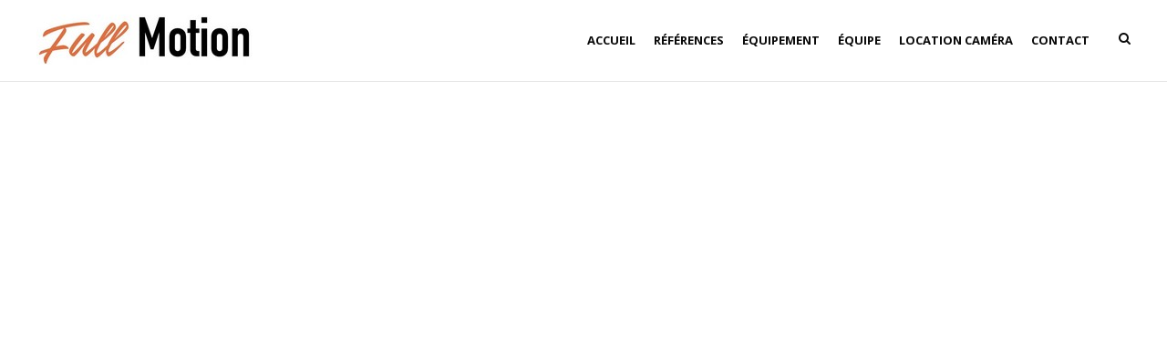

--- FILE ---
content_type: text/html; charset=UTF-8
request_url: https://www.aerialfullmotion.com/project/30-jours-max/
body_size: 8178
content:
<!DOCTYPE html>
<html lang="fr-FR">
<head>
<meta charset="UTF-8">
<meta name="viewport" content="width=device-width, initial-scale=1">
<link rel="profile" href="https://gmpg.org/xfn/11">
<link rel="pingback" href="https://www.aerialfullmotion.com/xmlrpc.php">
<title>30 JOURS MAX | Full Motion</title>
<meta name='robots' content='max-image-preview:large' />
<link rel='dns-prefetch' href='//fonts.googleapis.com' />
<link rel="alternate" type="application/rss+xml" title="Full Motion &raquo; Flux" href="https://www.aerialfullmotion.com/feed/" />
<link rel="alternate" type="application/rss+xml" title="Full Motion &raquo; Flux des commentaires" href="https://www.aerialfullmotion.com/comments/feed/" />
<link rel="alternate" title="oEmbed (JSON)" type="application/json+oembed" href="https://www.aerialfullmotion.com/wp-json/oembed/1.0/embed?url=https%3A%2F%2Fwww.aerialfullmotion.com%2Fproject%2F30-jours-max%2F" />
<link rel="alternate" title="oEmbed (XML)" type="text/xml+oembed" href="https://www.aerialfullmotion.com/wp-json/oembed/1.0/embed?url=https%3A%2F%2Fwww.aerialfullmotion.com%2Fproject%2F30-jours-max%2F&#038;format=xml" />
<style id='wp-img-auto-sizes-contain-inline-css' type='text/css'>
img:is([sizes=auto i],[sizes^="auto," i]){contain-intrinsic-size:3000px 1500px}
/*# sourceURL=wp-img-auto-sizes-contain-inline-css */
</style>
<style id='wp-emoji-styles-inline-css' type='text/css'>
img.wp-smiley, img.emoji {
display: inline !important;
border: none !important;
box-shadow: none !important;
height: 1em !important;
width: 1em !important;
margin: 0 0.07em !important;
vertical-align: -0.1em !important;
background: none !important;
padding: 0 !important;
}
/*# sourceURL=wp-emoji-styles-inline-css */
</style>
<style id='wp-block-library-inline-css' type='text/css'>
:root{--wp-block-synced-color:#7a00df;--wp-block-synced-color--rgb:122,0,223;--wp-bound-block-color:var(--wp-block-synced-color);--wp-editor-canvas-background:#ddd;--wp-admin-theme-color:#007cba;--wp-admin-theme-color--rgb:0,124,186;--wp-admin-theme-color-darker-10:#006ba1;--wp-admin-theme-color-darker-10--rgb:0,107,160.5;--wp-admin-theme-color-darker-20:#005a87;--wp-admin-theme-color-darker-20--rgb:0,90,135;--wp-admin-border-width-focus:2px}@media (min-resolution:192dpi){:root{--wp-admin-border-width-focus:1.5px}}.wp-element-button{cursor:pointer}:root .has-very-light-gray-background-color{background-color:#eee}:root .has-very-dark-gray-background-color{background-color:#313131}:root .has-very-light-gray-color{color:#eee}:root .has-very-dark-gray-color{color:#313131}:root .has-vivid-green-cyan-to-vivid-cyan-blue-gradient-background{background:linear-gradient(135deg,#00d084,#0693e3)}:root .has-purple-crush-gradient-background{background:linear-gradient(135deg,#34e2e4,#4721fb 50%,#ab1dfe)}:root .has-hazy-dawn-gradient-background{background:linear-gradient(135deg,#faaca8,#dad0ec)}:root .has-subdued-olive-gradient-background{background:linear-gradient(135deg,#fafae1,#67a671)}:root .has-atomic-cream-gradient-background{background:linear-gradient(135deg,#fdd79a,#004a59)}:root .has-nightshade-gradient-background{background:linear-gradient(135deg,#330968,#31cdcf)}:root .has-midnight-gradient-background{background:linear-gradient(135deg,#020381,#2874fc)}:root{--wp--preset--font-size--normal:16px;--wp--preset--font-size--huge:42px}.has-regular-font-size{font-size:1em}.has-larger-font-size{font-size:2.625em}.has-normal-font-size{font-size:var(--wp--preset--font-size--normal)}.has-huge-font-size{font-size:var(--wp--preset--font-size--huge)}.has-text-align-center{text-align:center}.has-text-align-left{text-align:left}.has-text-align-right{text-align:right}.has-fit-text{white-space:nowrap!important}#end-resizable-editor-section{display:none}.aligncenter{clear:both}.items-justified-left{justify-content:flex-start}.items-justified-center{justify-content:center}.items-justified-right{justify-content:flex-end}.items-justified-space-between{justify-content:space-between}.screen-reader-text{border:0;clip-path:inset(50%);height:1px;margin:-1px;overflow:hidden;padding:0;position:absolute;width:1px;word-wrap:normal!important}.screen-reader-text:focus{background-color:#ddd;clip-path:none;color:#444;display:block;font-size:1em;height:auto;left:5px;line-height:normal;padding:15px 23px 14px;text-decoration:none;top:5px;width:auto;z-index:100000}html :where(.has-border-color){border-style:solid}html :where([style*=border-top-color]){border-top-style:solid}html :where([style*=border-right-color]){border-right-style:solid}html :where([style*=border-bottom-color]){border-bottom-style:solid}html :where([style*=border-left-color]){border-left-style:solid}html :where([style*=border-width]){border-style:solid}html :where([style*=border-top-width]){border-top-style:solid}html :where([style*=border-right-width]){border-right-style:solid}html :where([style*=border-bottom-width]){border-bottom-style:solid}html :where([style*=border-left-width]){border-left-style:solid}html :where(img[class*=wp-image-]){height:auto;max-width:100%}:where(figure){margin:0 0 1em}html :where(.is-position-sticky){--wp-admin--admin-bar--position-offset:var(--wp-admin--admin-bar--height,0px)}@media screen and (max-width:600px){html :where(.is-position-sticky){--wp-admin--admin-bar--position-offset:0px}}
/*# sourceURL=wp-block-library-inline-css */
</style><style id='global-styles-inline-css' type='text/css'>
:root{--wp--preset--aspect-ratio--square: 1;--wp--preset--aspect-ratio--4-3: 4/3;--wp--preset--aspect-ratio--3-4: 3/4;--wp--preset--aspect-ratio--3-2: 3/2;--wp--preset--aspect-ratio--2-3: 2/3;--wp--preset--aspect-ratio--16-9: 16/9;--wp--preset--aspect-ratio--9-16: 9/16;--wp--preset--color--black: #000000;--wp--preset--color--cyan-bluish-gray: #abb8c3;--wp--preset--color--white: #ffffff;--wp--preset--color--pale-pink: #f78da7;--wp--preset--color--vivid-red: #cf2e2e;--wp--preset--color--luminous-vivid-orange: #ff6900;--wp--preset--color--luminous-vivid-amber: #fcb900;--wp--preset--color--light-green-cyan: #7bdcb5;--wp--preset--color--vivid-green-cyan: #00d084;--wp--preset--color--pale-cyan-blue: #8ed1fc;--wp--preset--color--vivid-cyan-blue: #0693e3;--wp--preset--color--vivid-purple: #9b51e0;--wp--preset--gradient--vivid-cyan-blue-to-vivid-purple: linear-gradient(135deg,rgb(6,147,227) 0%,rgb(155,81,224) 100%);--wp--preset--gradient--light-green-cyan-to-vivid-green-cyan: linear-gradient(135deg,rgb(122,220,180) 0%,rgb(0,208,130) 100%);--wp--preset--gradient--luminous-vivid-amber-to-luminous-vivid-orange: linear-gradient(135deg,rgb(252,185,0) 0%,rgb(255,105,0) 100%);--wp--preset--gradient--luminous-vivid-orange-to-vivid-red: linear-gradient(135deg,rgb(255,105,0) 0%,rgb(207,46,46) 100%);--wp--preset--gradient--very-light-gray-to-cyan-bluish-gray: linear-gradient(135deg,rgb(238,238,238) 0%,rgb(169,184,195) 100%);--wp--preset--gradient--cool-to-warm-spectrum: linear-gradient(135deg,rgb(74,234,220) 0%,rgb(151,120,209) 20%,rgb(207,42,186) 40%,rgb(238,44,130) 60%,rgb(251,105,98) 80%,rgb(254,248,76) 100%);--wp--preset--gradient--blush-light-purple: linear-gradient(135deg,rgb(255,206,236) 0%,rgb(152,150,240) 100%);--wp--preset--gradient--blush-bordeaux: linear-gradient(135deg,rgb(254,205,165) 0%,rgb(254,45,45) 50%,rgb(107,0,62) 100%);--wp--preset--gradient--luminous-dusk: linear-gradient(135deg,rgb(255,203,112) 0%,rgb(199,81,192) 50%,rgb(65,88,208) 100%);--wp--preset--gradient--pale-ocean: linear-gradient(135deg,rgb(255,245,203) 0%,rgb(182,227,212) 50%,rgb(51,167,181) 100%);--wp--preset--gradient--electric-grass: linear-gradient(135deg,rgb(202,248,128) 0%,rgb(113,206,126) 100%);--wp--preset--gradient--midnight: linear-gradient(135deg,rgb(2,3,129) 0%,rgb(40,116,252) 100%);--wp--preset--font-size--small: 13px;--wp--preset--font-size--medium: 20px;--wp--preset--font-size--large: 36px;--wp--preset--font-size--x-large: 42px;--wp--preset--spacing--20: 0.44rem;--wp--preset--spacing--30: 0.67rem;--wp--preset--spacing--40: 1rem;--wp--preset--spacing--50: 1.5rem;--wp--preset--spacing--60: 2.25rem;--wp--preset--spacing--70: 3.38rem;--wp--preset--spacing--80: 5.06rem;--wp--preset--shadow--natural: 6px 6px 9px rgba(0, 0, 0, 0.2);--wp--preset--shadow--deep: 12px 12px 50px rgba(0, 0, 0, 0.4);--wp--preset--shadow--sharp: 6px 6px 0px rgba(0, 0, 0, 0.2);--wp--preset--shadow--outlined: 6px 6px 0px -3px rgb(255, 255, 255), 6px 6px rgb(0, 0, 0);--wp--preset--shadow--crisp: 6px 6px 0px rgb(0, 0, 0);}:where(.is-layout-flex){gap: 0.5em;}:where(.is-layout-grid){gap: 0.5em;}body .is-layout-flex{display: flex;}.is-layout-flex{flex-wrap: wrap;align-items: center;}.is-layout-flex > :is(*, div){margin: 0;}body .is-layout-grid{display: grid;}.is-layout-grid > :is(*, div){margin: 0;}:where(.wp-block-columns.is-layout-flex){gap: 2em;}:where(.wp-block-columns.is-layout-grid){gap: 2em;}:where(.wp-block-post-template.is-layout-flex){gap: 1.25em;}:where(.wp-block-post-template.is-layout-grid){gap: 1.25em;}.has-black-color{color: var(--wp--preset--color--black) !important;}.has-cyan-bluish-gray-color{color: var(--wp--preset--color--cyan-bluish-gray) !important;}.has-white-color{color: var(--wp--preset--color--white) !important;}.has-pale-pink-color{color: var(--wp--preset--color--pale-pink) !important;}.has-vivid-red-color{color: var(--wp--preset--color--vivid-red) !important;}.has-luminous-vivid-orange-color{color: var(--wp--preset--color--luminous-vivid-orange) !important;}.has-luminous-vivid-amber-color{color: var(--wp--preset--color--luminous-vivid-amber) !important;}.has-light-green-cyan-color{color: var(--wp--preset--color--light-green-cyan) !important;}.has-vivid-green-cyan-color{color: var(--wp--preset--color--vivid-green-cyan) !important;}.has-pale-cyan-blue-color{color: var(--wp--preset--color--pale-cyan-blue) !important;}.has-vivid-cyan-blue-color{color: var(--wp--preset--color--vivid-cyan-blue) !important;}.has-vivid-purple-color{color: var(--wp--preset--color--vivid-purple) !important;}.has-black-background-color{background-color: var(--wp--preset--color--black) !important;}.has-cyan-bluish-gray-background-color{background-color: var(--wp--preset--color--cyan-bluish-gray) !important;}.has-white-background-color{background-color: var(--wp--preset--color--white) !important;}.has-pale-pink-background-color{background-color: var(--wp--preset--color--pale-pink) !important;}.has-vivid-red-background-color{background-color: var(--wp--preset--color--vivid-red) !important;}.has-luminous-vivid-orange-background-color{background-color: var(--wp--preset--color--luminous-vivid-orange) !important;}.has-luminous-vivid-amber-background-color{background-color: var(--wp--preset--color--luminous-vivid-amber) !important;}.has-light-green-cyan-background-color{background-color: var(--wp--preset--color--light-green-cyan) !important;}.has-vivid-green-cyan-background-color{background-color: var(--wp--preset--color--vivid-green-cyan) !important;}.has-pale-cyan-blue-background-color{background-color: var(--wp--preset--color--pale-cyan-blue) !important;}.has-vivid-cyan-blue-background-color{background-color: var(--wp--preset--color--vivid-cyan-blue) !important;}.has-vivid-purple-background-color{background-color: var(--wp--preset--color--vivid-purple) !important;}.has-black-border-color{border-color: var(--wp--preset--color--black) !important;}.has-cyan-bluish-gray-border-color{border-color: var(--wp--preset--color--cyan-bluish-gray) !important;}.has-white-border-color{border-color: var(--wp--preset--color--white) !important;}.has-pale-pink-border-color{border-color: var(--wp--preset--color--pale-pink) !important;}.has-vivid-red-border-color{border-color: var(--wp--preset--color--vivid-red) !important;}.has-luminous-vivid-orange-border-color{border-color: var(--wp--preset--color--luminous-vivid-orange) !important;}.has-luminous-vivid-amber-border-color{border-color: var(--wp--preset--color--luminous-vivid-amber) !important;}.has-light-green-cyan-border-color{border-color: var(--wp--preset--color--light-green-cyan) !important;}.has-vivid-green-cyan-border-color{border-color: var(--wp--preset--color--vivid-green-cyan) !important;}.has-pale-cyan-blue-border-color{border-color: var(--wp--preset--color--pale-cyan-blue) !important;}.has-vivid-cyan-blue-border-color{border-color: var(--wp--preset--color--vivid-cyan-blue) !important;}.has-vivid-purple-border-color{border-color: var(--wp--preset--color--vivid-purple) !important;}.has-vivid-cyan-blue-to-vivid-purple-gradient-background{background: var(--wp--preset--gradient--vivid-cyan-blue-to-vivid-purple) !important;}.has-light-green-cyan-to-vivid-green-cyan-gradient-background{background: var(--wp--preset--gradient--light-green-cyan-to-vivid-green-cyan) !important;}.has-luminous-vivid-amber-to-luminous-vivid-orange-gradient-background{background: var(--wp--preset--gradient--luminous-vivid-amber-to-luminous-vivid-orange) !important;}.has-luminous-vivid-orange-to-vivid-red-gradient-background{background: var(--wp--preset--gradient--luminous-vivid-orange-to-vivid-red) !important;}.has-very-light-gray-to-cyan-bluish-gray-gradient-background{background: var(--wp--preset--gradient--very-light-gray-to-cyan-bluish-gray) !important;}.has-cool-to-warm-spectrum-gradient-background{background: var(--wp--preset--gradient--cool-to-warm-spectrum) !important;}.has-blush-light-purple-gradient-background{background: var(--wp--preset--gradient--blush-light-purple) !important;}.has-blush-bordeaux-gradient-background{background: var(--wp--preset--gradient--blush-bordeaux) !important;}.has-luminous-dusk-gradient-background{background: var(--wp--preset--gradient--luminous-dusk) !important;}.has-pale-ocean-gradient-background{background: var(--wp--preset--gradient--pale-ocean) !important;}.has-electric-grass-gradient-background{background: var(--wp--preset--gradient--electric-grass) !important;}.has-midnight-gradient-background{background: var(--wp--preset--gradient--midnight) !important;}.has-small-font-size{font-size: var(--wp--preset--font-size--small) !important;}.has-medium-font-size{font-size: var(--wp--preset--font-size--medium) !important;}.has-large-font-size{font-size: var(--wp--preset--font-size--large) !important;}.has-x-large-font-size{font-size: var(--wp--preset--font-size--x-large) !important;}
/*# sourceURL=global-styles-inline-css */
</style>
<style id='classic-theme-styles-inline-css' type='text/css'>
/*! This file is auto-generated */
.wp-block-button__link{color:#fff;background-color:#32373c;border-radius:9999px;box-shadow:none;text-decoration:none;padding:calc(.667em + 2px) calc(1.333em + 2px);font-size:1.125em}.wp-block-file__button{background:#32373c;color:#fff;text-decoration:none}
/*# sourceURL=/wp-includes/css/classic-themes.min.css */
</style>
<!-- <link rel='stylesheet' id='siteorigin-panels-front-css' href='https://www.aerialfullmotion.com/wp-content/plugins/siteorigin-panels/css/front-flex.min.css?ver=2.25.2' type='text/css' media='all' /> -->
<link rel="stylesheet" type="text/css" href="//www.aerialfullmotion.com/wp-content/cache/wpfc-minified/1cuka949/hpwb4.css" media="all"/>
<link rel='stylesheet' id='create-fonts-css' href='//fonts.googleapis.com/css?family=Montserrat%3A400%2C700%7COpen+Sans%3A300%2C400%2C700%2C300italic%2C400italic%2C700italic&#038;subset=latin%2Clatin-ext' type='text/css' media='all' />
<!-- <link rel='stylesheet' id='spba-animate-css' href='https://www.aerialfullmotion.com/wp-content/themes/themetrust-create/css/animate.min.css?ver=1.0' type='text/css' media='all' /> -->
<!-- <link rel='stylesheet' id='jquery-background-video-css' href='https://www.aerialfullmotion.com/wp-content/themes/themetrust-create/css/jquery.background-video.css?ver=6.9' type='text/css' media='all' /> -->
<!-- <link rel='stylesheet' id='so_video_background-css' href='https://www.aerialfullmotion.com/wp-content/themes/themetrust-create/css/so_video_background.css?ver=6.9' type='text/css' media='all' /> -->
<!-- <link rel='stylesheet' id='create-style-css' href='https://www.aerialfullmotion.com/wp-content/themes/themetrust-create/style.css?ver=5' type='text/css' media='all' /> -->
<!-- <link rel='stylesheet' id='create-owl-carousel-css' href='https://www.aerialfullmotion.com/wp-content/themes/themetrust-create/css/owl.carousel.css?ver=1.3.3' type='text/css' media='all' /> -->
<!-- <link rel='stylesheet' id='create-owl-theme-css' href='https://www.aerialfullmotion.com/wp-content/themes/themetrust-create/css/owl.theme.css?ver=1.3.3' type='text/css' media='all' /> -->
<!-- <link rel='stylesheet' id='create-prettyphoto-css' href='https://www.aerialfullmotion.com/wp-content/themes/themetrust-create/css/prettyPhoto.css?ver=3.1.6' type='text/css' media='all' /> -->
<!-- <link rel='stylesheet' id='superfish-css' href='https://www.aerialfullmotion.com/wp-content/themes/themetrust-create/css/superfish.css?ver=1.7.5' type='text/css' media='all' /> -->
<!-- <link rel='stylesheet' id='create-woocommerce-css' href='https://www.aerialfullmotion.com/wp-content/themes/themetrust-create/css/woocommerce.css?ver=1.0' type='text/css' media='all' /> -->
<!-- <link rel='stylesheet' id='create-font-awesome-css' href='https://www.aerialfullmotion.com/wp-content/themes/themetrust-create/css/font-awesome.min.css?ver=4.0.3' type='text/css' media='all' /> -->
<link rel="stylesheet" type="text/css" href="//www.aerialfullmotion.com/wp-content/cache/wpfc-minified/e1tq86u4/hpwb4.css" media="all"/>
<script src='//www.aerialfullmotion.com/wp-content/cache/wpfc-minified/1pw6r7s9/hpwb4.js' type="text/javascript"></script>
<!-- <script type="text/javascript" src="https://www.aerialfullmotion.com/wp-includes/js/jquery/jquery.min.js?ver=3.7.1" id="jquery-core-js"></script> -->
<!-- <script type="text/javascript" src="https://www.aerialfullmotion.com/wp-includes/js/jquery/jquery-migrate.min.js?ver=3.4.1" id="jquery-migrate-js"></script> -->
<!-- <script type="text/javascript" src="https://www.aerialfullmotion.com/wp-content/themes/themetrust-create/js/imagesloaded.js?ver=3.1.6" id="create-imagesloaded-js"></script> -->
<link rel="https://api.w.org/" href="https://www.aerialfullmotion.com/wp-json/" /><link rel="EditURI" type="application/rsd+xml" title="RSD" href="https://www.aerialfullmotion.com/xmlrpc.php?rsd" />
<meta name="generator" content="WordPress 6.9" />
<link rel="canonical" href="https://www.aerialfullmotion.com/project/30-jours-max/" />
<link rel='shortlink' href='https://www.aerialfullmotion.com/?p=1154' />
<meta name="generator" content="create  2.0" />
<!--[if IE 8]>
<link rel="stylesheet" href="https://www.aerialfullmotion.com/wp-content/themes/themetrust-create/css/ie8.css" type="text/css" media="screen" />
<![endif]-->
<!--[if IE]><script src="https://html5shiv.googlecode.com/svn/trunk/html5.js"></script><![endif]-->
<style>
#primary header.main { background-color: #ffffff; }
#site-header { background-color: #ffffff; }
#site-header.sticky, #site-header.sticky .header-search { background-color: #ffffff; }
.main-nav ul li,
.secondary-nav span,
.secondary-nav a { color: #0a0a0a !important; }
#site-header h1 a, #site-header h2 a { color: #0a0a0a; }
header.entry-header.main * { color: #191919 !important; }
#site-header.sticky .inside .nav-holder { height: 60px !important; }
#site-header.sticky #logo { height: 60px !important; }
#site-header.sticky .nav-holder,
#site-header.sticky .main-nav ul > li,
#site-header.sticky .main-nav ul > li > a,
#site-header.sticky .main-nav ul > li > span,
#site-header.sticky .secondary-nav a,
#site-header.sticky .secondary-nav span  { line-height: 60px; height: 60px;}
</style>
<style type="text/css" media="all"
id="siteorigin-panels-layouts-head">/* Layout 1154 */ #pgc-1154-0-0 { width:100% } #pl-1154 .so-panel , #pl-1154 .so-panel:last-of-type { margin-bottom:0px } @media (max-width:780px){ #pg-1154-0.panel-no-style, #pg-1154-0.panel-has-style > .panel-row-style, #pg-1154-0 { -webkit-flex-direction:column;-ms-flex-direction:column;flex-direction:column } #pg-1154-0 > .panel-grid-cell , #pg-1154-0 > .panel-row-style > .panel-grid-cell { width:100%;margin-right:0 } #pl-1154 .panel-grid-cell { padding:0 } #pl-1154 .panel-grid .panel-grid-cell-empty { display:none } #pl-1154 .panel-grid .panel-grid-cell-mobile-last { margin-bottom:0px }  } </style><link rel="icon" href="https://www.aerialfullmotion.com/wp-content/uploads/2023/08/cropped-favicon_FULLMOTION-150x150-1.png" sizes="32x32" />
<link rel="icon" href="https://www.aerialfullmotion.com/wp-content/uploads/2023/08/cropped-favicon_FULLMOTION-150x150-1.png" sizes="192x192" />
<link rel="apple-touch-icon" href="https://www.aerialfullmotion.com/wp-content/uploads/2023/08/cropped-favicon_FULLMOTION-150x150-1.png" />
<meta name="msapplication-TileImage" content="https://www.aerialfullmotion.com/wp-content/uploads/2023/08/cropped-favicon_FULLMOTION-150x150-1.png" />
</head>
<body data-rsssl=1 class="wp-singular project-template-default single single-project postid-1154 wp-theme-themetrust-create solid  siteorigin-panels siteorigin-panels-before-js gecko windows full-width top-header inline-header">
<!-- Slide Panel -->
<div id="slide-panel">
<div class="hidden-scroll">
<div class="inner has-mobile-menu">
<nav id="slide-main-menu" class="menu-main-container"><ul id="menu-main" class="collapse sidebar"><li id="menu-item-203" class="menu-item menu-item-type-post_type menu-item-object-page menu-item-home menu-item-203"><a href="https://www.aerialfullmotion.com/">Accueil</a></li>
<li id="menu-item-281" class="menu-item menu-item-type-post_type menu-item-object-page menu-item-281"><a href="https://www.aerialfullmotion.com/references/">Références</a></li>
<li id="menu-item-267" class="menu-item menu-item-type-post_type menu-item-object-page menu-item-267"><a href="https://www.aerialfullmotion.com/equipment/">Équipement</a></li>
<li id="menu-item-204" class="menu-item menu-item-type-post_type menu-item-object-page menu-item-204"><a href="https://www.aerialfullmotion.com/team/">Équipe</a></li>
<li id="menu-item-614" class="menu-item menu-item-type-custom menu-item-object-custom menu-item-614"><a href="https://www.full-motion.fr/accueil-loc/">Location Caméra</a></li>
<li id="menu-item-458" class="menu-item menu-item-type-post_type menu-item-object-page menu-item-458"><a href="https://www.aerialfullmotion.com/contact/">Contact</a></li>
</ul></nav>
<nav id="slide-mobile-menu" class="menu-main-container"><ul id="menu-main-1" class="collapse sidebar"><li class="menu-item menu-item-type-post_type menu-item-object-page menu-item-home menu-item-203"><a href="https://www.aerialfullmotion.com/">Accueil</a></li>
<li class="menu-item menu-item-type-post_type menu-item-object-page menu-item-281"><a href="https://www.aerialfullmotion.com/references/">Références</a></li>
<li class="menu-item menu-item-type-post_type menu-item-object-page menu-item-267"><a href="https://www.aerialfullmotion.com/equipment/">Équipement</a></li>
<li class="menu-item menu-item-type-post_type menu-item-object-page menu-item-204"><a href="https://www.aerialfullmotion.com/team/">Équipe</a></li>
<li class="menu-item menu-item-type-custom menu-item-object-custom menu-item-614"><a href="https://www.full-motion.fr/accueil-loc/">Location Caméra</a></li>
<li class="menu-item menu-item-type-post_type menu-item-object-page menu-item-458"><a href="https://www.aerialfullmotion.com/contact/">Contact</a></li>
</ul></nav>
</div><!-- .inner -->
</div>
<span id="menu-toggle-close" class="menu-toggle right close slide" data-target="slide-panel"><span></span></span>
</div><!-- /slide-panel-->
<div id="site-wrap">
<div id="main-container">
<header id="site-header" class="main solid dark">
<div id="header-search" class="header-search">
<div class="inside">
<div class="form-wrap">
<form role="search" method="get" id="searchform" class="searchform clear" action="https://www.aerialfullmotion.com/">
<input type="text" placeholder="Type and press enter to search." name="s" id="s" />
<span id="search-toggle-close" class="search-toggle right close" data-target="header-search" ></span>
</form>
</div>
</div>
</div>
<div class="inside logo-and-nav clearfix">
<div id="logo" class="has-sticky-logo">
<h2 class="site-title"><a href="https://www.aerialfullmotion.com"><img src="https://www.aerialfullmotion.com/wp-content/uploads/2023/08/fullMotion.jpg" alt="Full Motion" /></a></h2>
<h2 class="site-title sticky"><a href="https://www.aerialfullmotion.com"><img src="https://www.aerialfullmotion.com/wp-content/uploads/2023/08/fullMotion.jpg" alt="Full Motion" /></a></h2>
</div>
<div class="nav-holder">
<div class="main-nav clearfix">
<ul id="menu-main-2" class="main-menu sf-menu"><li class="menu-item menu-item-type-post_type menu-item-object-page menu-item-home menu-item-203 depth-0"><a href="https://www.aerialfullmotion.com/" class="link link-depth-0"><span>Accueil</span></a></li>
<li class="menu-item menu-item-type-post_type menu-item-object-page menu-item-281 depth-0"><a href="https://www.aerialfullmotion.com/references/" class="link link-depth-0"><span>Références</span></a></li>
<li class="menu-item menu-item-type-post_type menu-item-object-page menu-item-267 depth-0"><a href="https://www.aerialfullmotion.com/equipment/" class="link link-depth-0"><span>Équipement</span></a></li>
<li class="menu-item menu-item-type-post_type menu-item-object-page menu-item-204 depth-0"><a href="https://www.aerialfullmotion.com/team/" class="link link-depth-0"><span>Équipe</span></a></li>
<li class="menu-item menu-item-type-custom menu-item-object-custom menu-item-614 depth-0"><a href="https://www.full-motion.fr/accueil-loc/" class="link link-depth-0"><span>Location Caméra</span></a></li>
<li class="menu-item menu-item-type-post_type menu-item-object-page menu-item-458 depth-0"><a href="https://www.aerialfullmotion.com/contact/" class="link link-depth-0"><span>Contact</span></a></li>
</ul>						</div>
<div class="secondary-nav clearfix">
<span id="search-toggle-open" class="search-toggle right open" data-target="header-search" ></span>
<span id="menu-toggle-open" class="menu-toggle right open slide " data-target="slide-menu" ></span>
</div>
</div>
</div>
</header><!-- #site-header -->
<div id="middle">
<div id="primary" class="content-area">
<main id="main" class="site-main" role="main">
<div class="body-wrap clear">
<article id="post-1154" class="post-1154 project type-project status-publish has-post-thumbnail hentry skill-cine">
<span class="entry-title" style="display: none;">30 JOURS MAX</span><span class="vcard" style="display: none;"><span class="fn"><a href="https://www.aerialfullmotion.com/author/tonice93/" title="Articles par tonice93" rel="author">tonice93</a></span></span><span class="updated" style="display:none;">2023-08-11T22:53:45+02:00</span>					<div class="entry-content">
<div id="pl-1154"  class="panel-layout" ><div id="pg-1154-0"  class="panel-grid panel-no-style" ><div id="pgc-1154-0-0"  class="panel-grid-cell" ><div id="panel-1154-0-0-0" class="so-panel widget widget_sow-video panel-first-child panel-last-child" data-index="0" ><div
class="so-widget-sow-video so-widget-sow-video-base"
>
<div class="sow-video-wrapper">
<iframe title="30 JOURS MAX – Bande-annonce officielle – Tarek Boudali (2020)" width="1200" height="675" src="https://www.youtube.com/embed/R8cOK5mE5P8?feature=oembed" frameborder="0" allow="accelerometer; autoplay; clipboard-write; encrypted-media; gyroscope; picture-in-picture; web-share" referrerpolicy="strict-origin-when-cross-origin" allowfullscreen></iframe>	</div>
</div></div></div></div></div>											</div><!-- .entry-content -->
<footer class="post-nav">
<nav class="navigation post-navigation" role="navigation">
<h1 class="screen-reader-text">Post navigation</h1>
<div class="nav-links clear">
<div class="nav-next"><a href="https://www.aerialfullmotion.com/project/zara-woman-campaign-fall-winter/" rel="next"><span class="meta-nav">&larr;</span> ZARA | Woman Campaign Fall Winter</a></div><div class="nav-previous"><a href="https://www.aerialfullmotion.com/project/ddb-paris-pour-tag-heuer-the-longest-night/" rel="prev">DDB Paris pour Tag Heuer &#8211; « The longest night » <span class="meta-nav">&rarr;</span></a></div>			</div>
<div class="clear"></div>
<!-- .nav-links -->
</nav><!-- .navigation -->
</footer>
</article><!-- #post-## -->
</div><!-- .body-wrap -->
</main><!-- #main -->
</div><!-- #primary -->
</div> <!-- end middle -->	
<footer id="footer" class="col-3">
<div class="inside clear">
<div class="secondary">
<div class="left"><p>&copy; 2025 <a href="https://www.aerialfullmotion.com">Full Motion</a> All Rights Reserved.</p></div>
</div><!-- end footer secondary-->
</div><!-- end footer inside-->
</footer>
</div> <!-- end main-container -->
</div> <!-- end site-wrap -->
<script type="speculationrules">
{"prefetch":[{"source":"document","where":{"and":[{"href_matches":"/*"},{"not":{"href_matches":["/wp-*.php","/wp-admin/*","/wp-content/uploads/*","/wp-content/*","/wp-content/plugins/*","/wp-content/themes/themetrust-create/*","/*\\?(.+)"]}},{"not":{"selector_matches":"a[rel~=\"nofollow\"]"}},{"not":{"selector_matches":".no-prefetch, .no-prefetch a"}}]},"eagerness":"conservative"}]}
</script>
<script>
jQuery(document).ready(function($){
'use strict';
if ( 'function' === typeof WOW ) {
new WOW().init();
}
});
</script>
<script type="text/javascript" src="https://www.aerialfullmotion.com/wp-content/themes/themetrust-create/js/wow.min.js?ver=1.0" id="spba-wow-js"></script>
<script type="text/javascript" src="https://www.aerialfullmotion.com/wp-content/themes/themetrust-create/js/jquery.background-video.js?ver=1.1.1" id="jquery-background-video-js"></script>
<script type="text/javascript" src="https://www.aerialfullmotion.com/wp-content/themes/themetrust-create/js/jquery.actual.js?ver=1.0.16" id="create-jquery-actual-js"></script>
<script type="text/javascript" src="https://www.aerialfullmotion.com/wp-content/themes/themetrust-create/js/superfish.js?ver=1.7.5" id="superfish-js"></script>
<script type="text/javascript" src="https://www.aerialfullmotion.com/wp-content/themes/themetrust-create/js/jquery.waitforimages.min.js?ver=2.0.2" id="create-wait-for-images-js"></script>
<script type="text/javascript" src="https://www.aerialfullmotion.com/wp-content/themes/themetrust-create/js/owl.carousel.min.js?ver=1.3.3" id="create-owl-js"></script>
<script type="text/javascript" src="https://www.aerialfullmotion.com/wp-content/themes/themetrust-create/js/jquery.isotope.js?ver=3.0.4" id="create-isotope-js"></script>
<script type="text/javascript" src="https://www.aerialfullmotion.com/wp-content/themes/themetrust-create/js/jquery.fitvids.js?ver=1.0" id="create-fitvids-js"></script>
<script type="text/javascript" src="https://www.aerialfullmotion.com/wp-content/themes/themetrust-create/js/jquery.scrollTo.js?ver=1.4.6" id="create-scrollto-js"></script>
<script type="text/javascript" src="https://www.aerialfullmotion.com/wp-content/themes/themetrust-create/js/jquery.prettyPhoto.js?ver=3.1.6" id="create-prettyphoto-js"></script>
<script type="text/javascript" src="https://www.aerialfullmotion.com/wp-content/themes/themetrust-create/js/theme_trust.js?ver=2.1" id="create-theme_trust_js-js"></script>
<script id="wp-emoji-settings" type="application/json">
{"baseUrl":"https://s.w.org/images/core/emoji/17.0.2/72x72/","ext":".png","svgUrl":"https://s.w.org/images/core/emoji/17.0.2/svg/","svgExt":".svg","source":{"concatemoji":"https://www.aerialfullmotion.com/wp-includes/js/wp-emoji-release.min.js?ver=6.9"}}
</script>
<script type="module">
/* <![CDATA[ */
/*! This file is auto-generated */
const a=JSON.parse(document.getElementById("wp-emoji-settings").textContent),o=(window._wpemojiSettings=a,"wpEmojiSettingsSupports"),s=["flag","emoji"];function i(e){try{var t={supportTests:e,timestamp:(new Date).valueOf()};sessionStorage.setItem(o,JSON.stringify(t))}catch(e){}}function c(e,t,n){e.clearRect(0,0,e.canvas.width,e.canvas.height),e.fillText(t,0,0);t=new Uint32Array(e.getImageData(0,0,e.canvas.width,e.canvas.height).data);e.clearRect(0,0,e.canvas.width,e.canvas.height),e.fillText(n,0,0);const a=new Uint32Array(e.getImageData(0,0,e.canvas.width,e.canvas.height).data);return t.every((e,t)=>e===a[t])}function p(e,t){e.clearRect(0,0,e.canvas.width,e.canvas.height),e.fillText(t,0,0);var n=e.getImageData(16,16,1,1);for(let e=0;e<n.data.length;e++)if(0!==n.data[e])return!1;return!0}function u(e,t,n,a){switch(t){case"flag":return n(e,"\ud83c\udff3\ufe0f\u200d\u26a7\ufe0f","\ud83c\udff3\ufe0f\u200b\u26a7\ufe0f")?!1:!n(e,"\ud83c\udde8\ud83c\uddf6","\ud83c\udde8\u200b\ud83c\uddf6")&&!n(e,"\ud83c\udff4\udb40\udc67\udb40\udc62\udb40\udc65\udb40\udc6e\udb40\udc67\udb40\udc7f","\ud83c\udff4\u200b\udb40\udc67\u200b\udb40\udc62\u200b\udb40\udc65\u200b\udb40\udc6e\u200b\udb40\udc67\u200b\udb40\udc7f");case"emoji":return!a(e,"\ud83e\u1fac8")}return!1}function f(e,t,n,a){let r;const o=(r="undefined"!=typeof WorkerGlobalScope&&self instanceof WorkerGlobalScope?new OffscreenCanvas(300,150):document.createElement("canvas")).getContext("2d",{willReadFrequently:!0}),s=(o.textBaseline="top",o.font="600 32px Arial",{});return e.forEach(e=>{s[e]=t(o,e,n,a)}),s}function r(e){var t=document.createElement("script");t.src=e,t.defer=!0,document.head.appendChild(t)}a.supports={everything:!0,everythingExceptFlag:!0},new Promise(t=>{let n=function(){try{var e=JSON.parse(sessionStorage.getItem(o));if("object"==typeof e&&"number"==typeof e.timestamp&&(new Date).valueOf()<e.timestamp+604800&&"object"==typeof e.supportTests)return e.supportTests}catch(e){}return null}();if(!n){if("undefined"!=typeof Worker&&"undefined"!=typeof OffscreenCanvas&&"undefined"!=typeof URL&&URL.createObjectURL&&"undefined"!=typeof Blob)try{var e="postMessage("+f.toString()+"("+[JSON.stringify(s),u.toString(),c.toString(),p.toString()].join(",")+"));",a=new Blob([e],{type:"text/javascript"});const r=new Worker(URL.createObjectURL(a),{name:"wpTestEmojiSupports"});return void(r.onmessage=e=>{i(n=e.data),r.terminate(),t(n)})}catch(e){}i(n=f(s,u,c,p))}t(n)}).then(e=>{for(const n in e)a.supports[n]=e[n],a.supports.everything=a.supports.everything&&a.supports[n],"flag"!==n&&(a.supports.everythingExceptFlag=a.supports.everythingExceptFlag&&a.supports[n]);var t;a.supports.everythingExceptFlag=a.supports.everythingExceptFlag&&!a.supports.flag,a.supports.everything||((t=a.source||{}).concatemoji?r(t.concatemoji):t.wpemoji&&t.twemoji&&(r(t.twemoji),r(t.wpemoji)))});
//# sourceURL=https://www.aerialfullmotion.com/wp-includes/js/wp-emoji-loader.min.js
/* ]]> */
</script>
<script type="text/javascript">document.body.className = document.body.className.replace("siteorigin-panels-before-js","");</script>
</body>
</html><!-- WP Fastest Cache file was created in 0.22029709815979 seconds, on 10-12-25 23:12:19 -->

--- FILE ---
content_type: text/css
request_url: https://www.aerialfullmotion.com/wp-content/cache/wpfc-minified/e1tq86u4/hpwb4.css
body_size: 31673
content:
@charset "UTF-8";

 .animated{-webkit-animation-duration:1s;animation-duration:1s;-webkit-animation-fill-mode:both;animation-fill-mode:both}.animated.infinite{-webkit-animation-iteration-count:infinite;animation-iteration-count:infinite}.animated.hinge{-webkit-animation-duration:2s;animation-duration:2s}.animated.bounceIn,.animated.bounceOut,.animated.flipOutX,.animated.flipOutY{-webkit-animation-duration:.75s;animation-duration:.75s}@-webkit-keyframes bounce{20%,53%,80%,from,to{-webkit-animation-timing-function:cubic-bezier(.215,.61,.355,1);animation-timing-function:cubic-bezier(.215,.61,.355,1);-webkit-transform:translate3d(0,0,0);transform:translate3d(0,0,0)}40%,43%{-webkit-animation-timing-function:cubic-bezier(.755,.050,.855,.060);animation-timing-function:cubic-bezier(.755,.050,.855,.060);-webkit-transform:translate3d(0,-30px,0);transform:translate3d(0,-30px,0)}70%{-webkit-animation-timing-function:cubic-bezier(.755,.050,.855,.060);animation-timing-function:cubic-bezier(.755,.050,.855,.060);-webkit-transform:translate3d(0,-15px,0);transform:translate3d(0,-15px,0)}90%{-webkit-transform:translate3d(0,-4px,0);transform:translate3d(0,-4px,0)}}@keyframes bounce{20%,53%,80%,from,to{-webkit-animation-timing-function:cubic-bezier(.215,.61,.355,1);animation-timing-function:cubic-bezier(.215,.61,.355,1);-webkit-transform:translate3d(0,0,0);transform:translate3d(0,0,0)}40%,43%{-webkit-animation-timing-function:cubic-bezier(.755,.050,.855,.060);animation-timing-function:cubic-bezier(.755,.050,.855,.060);-webkit-transform:translate3d(0,-30px,0);transform:translate3d(0,-30px,0)}70%{-webkit-animation-timing-function:cubic-bezier(.755,.050,.855,.060);animation-timing-function:cubic-bezier(.755,.050,.855,.060);-webkit-transform:translate3d(0,-15px,0);transform:translate3d(0,-15px,0)}90%{-webkit-transform:translate3d(0,-4px,0);transform:translate3d(0,-4px,0)}}.bounce{-webkit-animation-name:bounce;animation-name:bounce;-webkit-transform-origin:center bottom;transform-origin:center bottom}@-webkit-keyframes flash{50%,from,to{opacity:1}25%,75%{opacity:0}}@keyframes flash{50%,from,to{opacity:1}25%,75%{opacity:0}}.flash{-webkit-animation-name:flash;animation-name:flash}@-webkit-keyframes pulse{from,to{-webkit-transform:scale3d(1,1,1);transform:scale3d(1,1,1)}50%{-webkit-transform:scale3d(1.05,1.05,1.05);transform:scale3d(1.05,1.05,1.05)}}@keyframes pulse{from,to{-webkit-transform:scale3d(1,1,1);transform:scale3d(1,1,1)}50%{-webkit-transform:scale3d(1.05,1.05,1.05);transform:scale3d(1.05,1.05,1.05)}}.pulse{-webkit-animation-name:pulse;animation-name:pulse}@-webkit-keyframes rubberBand{from,to{-webkit-transform:scale3d(1,1,1);transform:scale3d(1,1,1)}30%{-webkit-transform:scale3d(1.25,.75,1);transform:scale3d(1.25,.75,1)}40%{-webkit-transform:scale3d(.75,1.25,1);transform:scale3d(.75,1.25,1)}50%{-webkit-transform:scale3d(1.15,.85,1);transform:scale3d(1.15,.85,1)}65%{-webkit-transform:scale3d(.95,1.05,1);transform:scale3d(.95,1.05,1)}75%{-webkit-transform:scale3d(1.05,.95,1);transform:scale3d(1.05,.95,1)}}@keyframes rubberBand{from,to{-webkit-transform:scale3d(1,1,1);transform:scale3d(1,1,1)}30%{-webkit-transform:scale3d(1.25,.75,1);transform:scale3d(1.25,.75,1)}40%{-webkit-transform:scale3d(.75,1.25,1);transform:scale3d(.75,1.25,1)}50%{-webkit-transform:scale3d(1.15,.85,1);transform:scale3d(1.15,.85,1)}65%{-webkit-transform:scale3d(.95,1.05,1);transform:scale3d(.95,1.05,1)}75%{-webkit-transform:scale3d(1.05,.95,1);transform:scale3d(1.05,.95,1)}}.rubberBand{-webkit-animation-name:rubberBand;animation-name:rubberBand}@-webkit-keyframes shake{from,to{-webkit-transform:translate3d(0,0,0);transform:translate3d(0,0,0)}10%,30%,50%,70%,90%{-webkit-transform:translate3d(-10px,0,0);transform:translate3d(-10px,0,0)}20%,40%,60%,80%{-webkit-transform:translate3d(10px,0,0);transform:translate3d(10px,0,0)}}@keyframes shake{from,to{-webkit-transform:translate3d(0,0,0);transform:translate3d(0,0,0)}10%,30%,50%,70%,90%{-webkit-transform:translate3d(-10px,0,0);transform:translate3d(-10px,0,0)}20%,40%,60%,80%{-webkit-transform:translate3d(10px,0,0);transform:translate3d(10px,0,0)}}.shake{-webkit-animation-name:shake;animation-name:shake}@-webkit-keyframes swing{20%{-webkit-transform:rotate3d(0,0,1,15deg);transform:rotate3d(0,0,1,15deg)}40%{-webkit-transform:rotate3d(0,0,1,-10deg);transform:rotate3d(0,0,1,-10deg)}60%{-webkit-transform:rotate3d(0,0,1,5deg);transform:rotate3d(0,0,1,5deg)}80%{-webkit-transform:rotate3d(0,0,1,-5deg);transform:rotate3d(0,0,1,-5deg)}to{-webkit-transform:rotate3d(0,0,1,0deg);transform:rotate3d(0,0,1,0deg)}}@keyframes swing{20%{-webkit-transform:rotate3d(0,0,1,15deg);transform:rotate3d(0,0,1,15deg)}40%{-webkit-transform:rotate3d(0,0,1,-10deg);transform:rotate3d(0,0,1,-10deg)}60%{-webkit-transform:rotate3d(0,0,1,5deg);transform:rotate3d(0,0,1,5deg)}80%{-webkit-transform:rotate3d(0,0,1,-5deg);transform:rotate3d(0,0,1,-5deg)}to{-webkit-transform:rotate3d(0,0,1,0deg);transform:rotate3d(0,0,1,0deg)}}.swing{-webkit-transform-origin:top center;transform-origin:top center;-webkit-animation-name:swing;animation-name:swing}@-webkit-keyframes tada{from,to{-webkit-transform:scale3d(1,1,1);transform:scale3d(1,1,1)}10%,20%{-webkit-transform:scale3d(.9,.9,.9) rotate3d(0,0,1,-3deg);transform:scale3d(.9,.9,.9) rotate3d(0,0,1,-3deg)}30%,50%,70%,90%{-webkit-transform:scale3d(1.1,1.1,1.1) rotate3d(0,0,1,3deg);transform:scale3d(1.1,1.1,1.1) rotate3d(0,0,1,3deg)}40%,60%,80%{-webkit-transform:scale3d(1.1,1.1,1.1) rotate3d(0,0,1,-3deg);transform:scale3d(1.1,1.1,1.1) rotate3d(0,0,1,-3deg)}}@keyframes tada{from,to{-webkit-transform:scale3d(1,1,1);transform:scale3d(1,1,1)}10%,20%{-webkit-transform:scale3d(.9,.9,.9) rotate3d(0,0,1,-3deg);transform:scale3d(.9,.9,.9) rotate3d(0,0,1,-3deg)}30%,50%,70%,90%{-webkit-transform:scale3d(1.1,1.1,1.1) rotate3d(0,0,1,3deg);transform:scale3d(1.1,1.1,1.1) rotate3d(0,0,1,3deg)}40%,60%,80%{-webkit-transform:scale3d(1.1,1.1,1.1) rotate3d(0,0,1,-3deg);transform:scale3d(1.1,1.1,1.1) rotate3d(0,0,1,-3deg)}}.tada{-webkit-animation-name:tada;animation-name:tada}@-webkit-keyframes wobble{from,to{-webkit-transform:none;transform:none}15%{-webkit-transform:translate3d(-25%,0,0) rotate3d(0,0,1,-5deg);transform:translate3d(-25%,0,0) rotate3d(0,0,1,-5deg)}30%{-webkit-transform:translate3d(20%,0,0) rotate3d(0,0,1,3deg);transform:translate3d(20%,0,0) rotate3d(0,0,1,3deg)}45%{-webkit-transform:translate3d(-15%,0,0) rotate3d(0,0,1,-3deg);transform:translate3d(-15%,0,0) rotate3d(0,0,1,-3deg)}60%{-webkit-transform:translate3d(10%,0,0) rotate3d(0,0,1,2deg);transform:translate3d(10%,0,0) rotate3d(0,0,1,2deg)}75%{-webkit-transform:translate3d(-5%,0,0) rotate3d(0,0,1,-1deg);transform:translate3d(-5%,0,0) rotate3d(0,0,1,-1deg)}}@keyframes wobble{from,to{-webkit-transform:none;transform:none}15%{-webkit-transform:translate3d(-25%,0,0) rotate3d(0,0,1,-5deg);transform:translate3d(-25%,0,0) rotate3d(0,0,1,-5deg)}30%{-webkit-transform:translate3d(20%,0,0) rotate3d(0,0,1,3deg);transform:translate3d(20%,0,0) rotate3d(0,0,1,3deg)}45%{-webkit-transform:translate3d(-15%,0,0) rotate3d(0,0,1,-3deg);transform:translate3d(-15%,0,0) rotate3d(0,0,1,-3deg)}60%{-webkit-transform:translate3d(10%,0,0) rotate3d(0,0,1,2deg);transform:translate3d(10%,0,0) rotate3d(0,0,1,2deg)}75%{-webkit-transform:translate3d(-5%,0,0) rotate3d(0,0,1,-1deg);transform:translate3d(-5%,0,0) rotate3d(0,0,1,-1deg)}}.wobble{-webkit-animation-name:wobble;animation-name:wobble}@-webkit-keyframes jello{11.1%,from,to{-webkit-transform:none;transform:none}22.2%{-webkit-transform:skewX(-12.5deg) skewY(-12.5deg);transform:skewX(-12.5deg) skewY(-12.5deg)}33.3%{-webkit-transform:skewX(6.25deg) skewY(6.25deg);transform:skewX(6.25deg) skewY(6.25deg)}44.4%{-webkit-transform:skewX(-3.125deg) skewY(-3.125deg);transform:skewX(-3.125deg) skewY(-3.125deg)}55.5%{-webkit-transform:skewX(1.5625deg) skewY(1.5625deg);transform:skewX(1.5625deg) skewY(1.5625deg)}66.6%{-webkit-transform:skewX(-.78125deg) skewY(-.78125deg);transform:skewX(-.78125deg) skewY(-.78125deg)}77.7%{-webkit-transform:skewX(.390625deg) skewY(.390625deg);transform:skewX(.390625deg) skewY(.390625deg)}88.8%{-webkit-transform:skewX(-.1953125deg) skewY(-.1953125deg);transform:skewX(-.1953125deg) skewY(-.1953125deg)}}@keyframes jello{11.1%,from,to{-webkit-transform:none;transform:none}22.2%{-webkit-transform:skewX(-12.5deg) skewY(-12.5deg);transform:skewX(-12.5deg) skewY(-12.5deg)}33.3%{-webkit-transform:skewX(6.25deg) skewY(6.25deg);transform:skewX(6.25deg) skewY(6.25deg)}44.4%{-webkit-transform:skewX(-3.125deg) skewY(-3.125deg);transform:skewX(-3.125deg) skewY(-3.125deg)}55.5%{-webkit-transform:skewX(1.5625deg) skewY(1.5625deg);transform:skewX(1.5625deg) skewY(1.5625deg)}66.6%{-webkit-transform:skewX(-.78125deg) skewY(-.78125deg);transform:skewX(-.78125deg) skewY(-.78125deg)}77.7%{-webkit-transform:skewX(.390625deg) skewY(.390625deg);transform:skewX(.390625deg) skewY(.390625deg)}88.8%{-webkit-transform:skewX(-.1953125deg) skewY(-.1953125deg);transform:skewX(-.1953125deg) skewY(-.1953125deg)}}.jello{-webkit-animation-name:jello;animation-name:jello;-webkit-transform-origin:center;transform-origin:center}@-webkit-keyframes bounceIn{20%,40%,60%,80%,from,to{-webkit-animation-timing-function:cubic-bezier(.215,.61,.355,1);animation-timing-function:cubic-bezier(.215,.61,.355,1)}0%{opacity:0;-webkit-transform:scale3d(.3,.3,.3);transform:scale3d(.3,.3,.3)}20%{-webkit-transform:scale3d(1.1,1.1,1.1);transform:scale3d(1.1,1.1,1.1)}40%{-webkit-transform:scale3d(.9,.9,.9);transform:scale3d(.9,.9,.9)}60%{opacity:1;-webkit-transform:scale3d(1.03,1.03,1.03);transform:scale3d(1.03,1.03,1.03)}80%{-webkit-transform:scale3d(.97,.97,.97);transform:scale3d(.97,.97,.97)}to{opacity:1;-webkit-transform:scale3d(1,1,1);transform:scale3d(1,1,1)}}@keyframes bounceIn{20%,40%,60%,80%,from,to{-webkit-animation-timing-function:cubic-bezier(.215,.61,.355,1);animation-timing-function:cubic-bezier(.215,.61,.355,1)}0%{opacity:0;-webkit-transform:scale3d(.3,.3,.3);transform:scale3d(.3,.3,.3)}20%{-webkit-transform:scale3d(1.1,1.1,1.1);transform:scale3d(1.1,1.1,1.1)}40%{-webkit-transform:scale3d(.9,.9,.9);transform:scale3d(.9,.9,.9)}60%{opacity:1;-webkit-transform:scale3d(1.03,1.03,1.03);transform:scale3d(1.03,1.03,1.03)}80%{-webkit-transform:scale3d(.97,.97,.97);transform:scale3d(.97,.97,.97)}to{opacity:1;-webkit-transform:scale3d(1,1,1);transform:scale3d(1,1,1)}}.bounceIn{-webkit-animation-name:bounceIn;animation-name:bounceIn}@-webkit-keyframes bounceInDown{60%,75%,90%,from,to{-webkit-animation-timing-function:cubic-bezier(.215,.61,.355,1);animation-timing-function:cubic-bezier(.215,.61,.355,1)}0%{opacity:0;-webkit-transform:translate3d(0,-3000px,0);transform:translate3d(0,-3000px,0)}60%{opacity:1;-webkit-transform:translate3d(0,25px,0);transform:translate3d(0,25px,0)}75%{-webkit-transform:translate3d(0,-10px,0);transform:translate3d(0,-10px,0)}90%{-webkit-transform:translate3d(0,5px,0);transform:translate3d(0,5px,0)}to{-webkit-transform:none;transform:none}}@keyframes bounceInDown{60%,75%,90%,from,to{-webkit-animation-timing-function:cubic-bezier(.215,.61,.355,1);animation-timing-function:cubic-bezier(.215,.61,.355,1)}0%{opacity:0;-webkit-transform:translate3d(0,-3000px,0);transform:translate3d(0,-3000px,0)}60%{opacity:1;-webkit-transform:translate3d(0,25px,0);transform:translate3d(0,25px,0)}75%{-webkit-transform:translate3d(0,-10px,0);transform:translate3d(0,-10px,0)}90%{-webkit-transform:translate3d(0,5px,0);transform:translate3d(0,5px,0)}to{-webkit-transform:none;transform:none}}.bounceInDown{-webkit-animation-name:bounceInDown;animation-name:bounceInDown}@-webkit-keyframes bounceInLeft{60%,75%,90%,from,to{-webkit-animation-timing-function:cubic-bezier(.215,.61,.355,1);animation-timing-function:cubic-bezier(.215,.61,.355,1)}0%{opacity:0;-webkit-transform:translate3d(-3000px,0,0);transform:translate3d(-3000px,0,0)}60%{opacity:1;-webkit-transform:translate3d(25px,0,0);transform:translate3d(25px,0,0)}75%{-webkit-transform:translate3d(-10px,0,0);transform:translate3d(-10px,0,0)}90%{-webkit-transform:translate3d(5px,0,0);transform:translate3d(5px,0,0)}to{-webkit-transform:none;transform:none}}@keyframes bounceInLeft{60%,75%,90%,from,to{-webkit-animation-timing-function:cubic-bezier(.215,.61,.355,1);animation-timing-function:cubic-bezier(.215,.61,.355,1)}0%{opacity:0;-webkit-transform:translate3d(-3000px,0,0);transform:translate3d(-3000px,0,0)}60%{opacity:1;-webkit-transform:translate3d(25px,0,0);transform:translate3d(25px,0,0)}75%{-webkit-transform:translate3d(-10px,0,0);transform:translate3d(-10px,0,0)}90%{-webkit-transform:translate3d(5px,0,0);transform:translate3d(5px,0,0)}to{-webkit-transform:none;transform:none}}.bounceInLeft{-webkit-animation-name:bounceInLeft;animation-name:bounceInLeft}@-webkit-keyframes bounceInRight{60%,75%,90%,from,to{-webkit-animation-timing-function:cubic-bezier(.215,.61,.355,1);animation-timing-function:cubic-bezier(.215,.61,.355,1)}from{opacity:0;-webkit-transform:translate3d(3000px,0,0);transform:translate3d(3000px,0,0)}60%{opacity:1;-webkit-transform:translate3d(-25px,0,0);transform:translate3d(-25px,0,0)}75%{-webkit-transform:translate3d(10px,0,0);transform:translate3d(10px,0,0)}90%{-webkit-transform:translate3d(-5px,0,0);transform:translate3d(-5px,0,0)}to{-webkit-transform:none;transform:none}}@keyframes bounceInRight{60%,75%,90%,from,to{-webkit-animation-timing-function:cubic-bezier(.215,.61,.355,1);animation-timing-function:cubic-bezier(.215,.61,.355,1)}from{opacity:0;-webkit-transform:translate3d(3000px,0,0);transform:translate3d(3000px,0,0)}60%{opacity:1;-webkit-transform:translate3d(-25px,0,0);transform:translate3d(-25px,0,0)}75%{-webkit-transform:translate3d(10px,0,0);transform:translate3d(10px,0,0)}90%{-webkit-transform:translate3d(-5px,0,0);transform:translate3d(-5px,0,0)}to{-webkit-transform:none;transform:none}}.bounceInRight{-webkit-animation-name:bounceInRight;animation-name:bounceInRight}@-webkit-keyframes bounceInUp{60%,75%,90%,from,to{-webkit-animation-timing-function:cubic-bezier(.215,.61,.355,1);animation-timing-function:cubic-bezier(.215,.61,.355,1)}from{opacity:0;-webkit-transform:translate3d(0,3000px,0);transform:translate3d(0,3000px,0)}60%{opacity:1;-webkit-transform:translate3d(0,-20px,0);transform:translate3d(0,-20px,0)}75%{-webkit-transform:translate3d(0,10px,0);transform:translate3d(0,10px,0)}90%{-webkit-transform:translate3d(0,-5px,0);transform:translate3d(0,-5px,0)}to{-webkit-transform:translate3d(0,0,0);transform:translate3d(0,0,0)}}@keyframes bounceInUp{60%,75%,90%,from,to{-webkit-animation-timing-function:cubic-bezier(.215,.61,.355,1);animation-timing-function:cubic-bezier(.215,.61,.355,1)}from{opacity:0;-webkit-transform:translate3d(0,3000px,0);transform:translate3d(0,3000px,0)}60%{opacity:1;-webkit-transform:translate3d(0,-20px,0);transform:translate3d(0,-20px,0)}75%{-webkit-transform:translate3d(0,10px,0);transform:translate3d(0,10px,0)}90%{-webkit-transform:translate3d(0,-5px,0);transform:translate3d(0,-5px,0)}to{-webkit-transform:translate3d(0,0,0);transform:translate3d(0,0,0)}}.bounceInUp{-webkit-animation-name:bounceInUp;animation-name:bounceInUp}@-webkit-keyframes bounceOut{20%{-webkit-transform:scale3d(.9,.9,.9);transform:scale3d(.9,.9,.9)}50%,55%{opacity:1;-webkit-transform:scale3d(1.1,1.1,1.1);transform:scale3d(1.1,1.1,1.1)}to{opacity:0;-webkit-transform:scale3d(.3,.3,.3);transform:scale3d(.3,.3,.3)}}@keyframes bounceOut{20%{-webkit-transform:scale3d(.9,.9,.9);transform:scale3d(.9,.9,.9)}50%,55%{opacity:1;-webkit-transform:scale3d(1.1,1.1,1.1);transform:scale3d(1.1,1.1,1.1)}to{opacity:0;-webkit-transform:scale3d(.3,.3,.3);transform:scale3d(.3,.3,.3)}}.bounceOut{-webkit-animation-name:bounceOut;animation-name:bounceOut}@-webkit-keyframes bounceOutDown{20%{-webkit-transform:translate3d(0,10px,0);transform:translate3d(0,10px,0)}40%,45%{opacity:1;-webkit-transform:translate3d(0,-20px,0);transform:translate3d(0,-20px,0)}to{opacity:0;-webkit-transform:translate3d(0,2000px,0);transform:translate3d(0,2000px,0)}}@keyframes bounceOutDown{20%{-webkit-transform:translate3d(0,10px,0);transform:translate3d(0,10px,0)}40%,45%{opacity:1;-webkit-transform:translate3d(0,-20px,0);transform:translate3d(0,-20px,0)}to{opacity:0;-webkit-transform:translate3d(0,2000px,0);transform:translate3d(0,2000px,0)}}.bounceOutDown{-webkit-animation-name:bounceOutDown;animation-name:bounceOutDown}@-webkit-keyframes bounceOutLeft{20%{opacity:1;-webkit-transform:translate3d(20px,0,0);transform:translate3d(20px,0,0)}to{opacity:0;-webkit-transform:translate3d(-2000px,0,0);transform:translate3d(-2000px,0,0)}}@keyframes bounceOutLeft{20%{opacity:1;-webkit-transform:translate3d(20px,0,0);transform:translate3d(20px,0,0)}to{opacity:0;-webkit-transform:translate3d(-2000px,0,0);transform:translate3d(-2000px,0,0)}}.bounceOutLeft{-webkit-animation-name:bounceOutLeft;animation-name:bounceOutLeft}@-webkit-keyframes bounceOutRight{20%{opacity:1;-webkit-transform:translate3d(-20px,0,0);transform:translate3d(-20px,0,0)}to{opacity:0;-webkit-transform:translate3d(2000px,0,0);transform:translate3d(2000px,0,0)}}@keyframes bounceOutRight{20%{opacity:1;-webkit-transform:translate3d(-20px,0,0);transform:translate3d(-20px,0,0)}to{opacity:0;-webkit-transform:translate3d(2000px,0,0);transform:translate3d(2000px,0,0)}}.bounceOutRight{-webkit-animation-name:bounceOutRight;animation-name:bounceOutRight}@-webkit-keyframes bounceOutUp{20%{-webkit-transform:translate3d(0,-10px,0);transform:translate3d(0,-10px,0)}40%,45%{opacity:1;-webkit-transform:translate3d(0,20px,0);transform:translate3d(0,20px,0)}to{opacity:0;-webkit-transform:translate3d(0,-2000px,0);transform:translate3d(0,-2000px,0)}}@keyframes bounceOutUp{20%{-webkit-transform:translate3d(0,-10px,0);transform:translate3d(0,-10px,0)}40%,45%{opacity:1;-webkit-transform:translate3d(0,20px,0);transform:translate3d(0,20px,0)}to{opacity:0;-webkit-transform:translate3d(0,-2000px,0);transform:translate3d(0,-2000px,0)}}.bounceOutUp{-webkit-animation-name:bounceOutUp;animation-name:bounceOutUp}@-webkit-keyframes fadeIn{from{opacity:0}to{opacity:1}}@keyframes fadeIn{from{opacity:0}to{opacity:1}}.fadeIn{-webkit-animation-name:fadeIn;animation-name:fadeIn}@-webkit-keyframes fadeInDown{from{opacity:0;-webkit-transform:translate3d(0,-100%,0);transform:translate3d(0,-100%,0)}to{opacity:1;-webkit-transform:none;transform:none}}@keyframes fadeInDown{from{opacity:0;-webkit-transform:translate3d(0,-100%,0);transform:translate3d(0,-100%,0)}to{opacity:1;-webkit-transform:none;transform:none}}.fadeInDown{-webkit-animation-name:fadeInDown;animation-name:fadeInDown}@-webkit-keyframes fadeInDownBig{from{opacity:0;-webkit-transform:translate3d(0,-2000px,0);transform:translate3d(0,-2000px,0)}to{opacity:1;-webkit-transform:none;transform:none}}@keyframes fadeInDownBig{from{opacity:0;-webkit-transform:translate3d(0,-2000px,0);transform:translate3d(0,-2000px,0)}to{opacity:1;-webkit-transform:none;transform:none}}.fadeInDownBig{-webkit-animation-name:fadeInDownBig;animation-name:fadeInDownBig}@-webkit-keyframes fadeInLeft{from{opacity:0;-webkit-transform:translate3d(-100%,0,0);transform:translate3d(-100%,0,0)}to{opacity:1;-webkit-transform:none;transform:none}}@keyframes fadeInLeft{from{opacity:0;-webkit-transform:translate3d(-100%,0,0);transform:translate3d(-100%,0,0)}to{opacity:1;-webkit-transform:none;transform:none}}.fadeInLeft{-webkit-animation-name:fadeInLeft;animation-name:fadeInLeft}@-webkit-keyframes fadeInLeftBig{from{opacity:0;-webkit-transform:translate3d(-2000px,0,0);transform:translate3d(-2000px,0,0)}to{opacity:1;-webkit-transform:none;transform:none}}@keyframes fadeInLeftBig{from{opacity:0;-webkit-transform:translate3d(-2000px,0,0);transform:translate3d(-2000px,0,0)}to{opacity:1;-webkit-transform:none;transform:none}}.fadeInLeftBig{-webkit-animation-name:fadeInLeftBig;animation-name:fadeInLeftBig}@-webkit-keyframes fadeInRight{from{opacity:0;-webkit-transform:translate3d(100%,0,0);transform:translate3d(100%,0,0)}to{opacity:1;-webkit-transform:none;transform:none}}@keyframes fadeInRight{from{opacity:0;-webkit-transform:translate3d(100%,0,0);transform:translate3d(100%,0,0)}to{opacity:1;-webkit-transform:none;transform:none}}.fadeInRight{-webkit-animation-name:fadeInRight;animation-name:fadeInRight}@-webkit-keyframes fadeInRightBig{from{opacity:0;-webkit-transform:translate3d(2000px,0,0);transform:translate3d(2000px,0,0)}to{opacity:1;-webkit-transform:none;transform:none}}@keyframes fadeInRightBig{from{opacity:0;-webkit-transform:translate3d(2000px,0,0);transform:translate3d(2000px,0,0)}to{opacity:1;-webkit-transform:none;transform:none}}.fadeInRightBig{-webkit-animation-name:fadeInRightBig;animation-name:fadeInRightBig}@-webkit-keyframes fadeInUp{from{opacity:0;-webkit-transform:translate3d(0,100%,0);transform:translate3d(0,100%,0)}to{opacity:1;-webkit-transform:none;transform:none}}@keyframes fadeInUp{from{opacity:0;-webkit-transform:translate3d(0,100%,0);transform:translate3d(0,100%,0)}to{opacity:1;-webkit-transform:none;transform:none}}.fadeInUp{-webkit-animation-name:fadeInUp;animation-name:fadeInUp}@-webkit-keyframes fadeInUpBig{from{opacity:0;-webkit-transform:translate3d(0,2000px,0);transform:translate3d(0,2000px,0)}to{opacity:1;-webkit-transform:none;transform:none}}@keyframes fadeInUpBig{from{opacity:0;-webkit-transform:translate3d(0,2000px,0);transform:translate3d(0,2000px,0)}to{opacity:1;-webkit-transform:none;transform:none}}.fadeInUpBig{-webkit-animation-name:fadeInUpBig;animation-name:fadeInUpBig}@-webkit-keyframes fadeOut{from{opacity:1}to{opacity:0}}@keyframes fadeOut{from{opacity:1}to{opacity:0}}.fadeOut{-webkit-animation-name:fadeOut;animation-name:fadeOut}@-webkit-keyframes fadeOutDown{from{opacity:1}to{opacity:0;-webkit-transform:translate3d(0,100%,0);transform:translate3d(0,100%,0)}}@keyframes fadeOutDown{from{opacity:1}to{opacity:0;-webkit-transform:translate3d(0,100%,0);transform:translate3d(0,100%,0)}}.fadeOutDown{-webkit-animation-name:fadeOutDown;animation-name:fadeOutDown}@-webkit-keyframes fadeOutDownBig{from{opacity:1}to{opacity:0;-webkit-transform:translate3d(0,2000px,0);transform:translate3d(0,2000px,0)}}@keyframes fadeOutDownBig{from{opacity:1}to{opacity:0;-webkit-transform:translate3d(0,2000px,0);transform:translate3d(0,2000px,0)}}.fadeOutDownBig{-webkit-animation-name:fadeOutDownBig;animation-name:fadeOutDownBig}@-webkit-keyframes fadeOutLeft{from{opacity:1}to{opacity:0;-webkit-transform:translate3d(-100%,0,0);transform:translate3d(-100%,0,0)}}@keyframes fadeOutLeft{from{opacity:1}to{opacity:0;-webkit-transform:translate3d(-100%,0,0);transform:translate3d(-100%,0,0)}}.fadeOutLeft{-webkit-animation-name:fadeOutLeft;animation-name:fadeOutLeft}@-webkit-keyframes fadeOutLeftBig{from{opacity:1}to{opacity:0;-webkit-transform:translate3d(-2000px,0,0);transform:translate3d(-2000px,0,0)}}@keyframes fadeOutLeftBig{from{opacity:1}to{opacity:0;-webkit-transform:translate3d(-2000px,0,0);transform:translate3d(-2000px,0,0)}}.fadeOutLeftBig{-webkit-animation-name:fadeOutLeftBig;animation-name:fadeOutLeftBig}@-webkit-keyframes fadeOutRight{from{opacity:1}to{opacity:0;-webkit-transform:translate3d(100%,0,0);transform:translate3d(100%,0,0)}}@keyframes fadeOutRight{from{opacity:1}to{opacity:0;-webkit-transform:translate3d(100%,0,0);transform:translate3d(100%,0,0)}}.fadeOutRight{-webkit-animation-name:fadeOutRight;animation-name:fadeOutRight}@-webkit-keyframes fadeOutRightBig{from{opacity:1}to{opacity:0;-webkit-transform:translate3d(2000px,0,0);transform:translate3d(2000px,0,0)}}@keyframes fadeOutRightBig{from{opacity:1}to{opacity:0;-webkit-transform:translate3d(2000px,0,0);transform:translate3d(2000px,0,0)}}.fadeOutRightBig{-webkit-animation-name:fadeOutRightBig;animation-name:fadeOutRightBig}@-webkit-keyframes fadeOutUp{from{opacity:1}to{opacity:0;-webkit-transform:translate3d(0,-100%,0);transform:translate3d(0,-100%,0)}}@keyframes fadeOutUp{from{opacity:1}to{opacity:0;-webkit-transform:translate3d(0,-100%,0);transform:translate3d(0,-100%,0)}}.fadeOutUp{-webkit-animation-name:fadeOutUp;animation-name:fadeOutUp}@-webkit-keyframes fadeOutUpBig{from{opacity:1}to{opacity:0;-webkit-transform:translate3d(0,-2000px,0);transform:translate3d(0,-2000px,0)}}@keyframes fadeOutUpBig{from{opacity:1}to{opacity:0;-webkit-transform:translate3d(0,-2000px,0);transform:translate3d(0,-2000px,0)}}.fadeOutUpBig{-webkit-animation-name:fadeOutUpBig;animation-name:fadeOutUpBig}@-webkit-keyframes flip{from{-webkit-transform:perspective(400px) rotate3d(0,1,0,-360deg);transform:perspective(400px) rotate3d(0,1,0,-360deg);-webkit-animation-timing-function:ease-out;animation-timing-function:ease-out}40%{-webkit-transform:perspective(400px) translate3d(0,0,150px) rotate3d(0,1,0,-190deg);transform:perspective(400px) translate3d(0,0,150px) rotate3d(0,1,0,-190deg);-webkit-animation-timing-function:ease-out;animation-timing-function:ease-out}50%{-webkit-transform:perspective(400px) translate3d(0,0,150px) rotate3d(0,1,0,-170deg);transform:perspective(400px) translate3d(0,0,150px) rotate3d(0,1,0,-170deg);-webkit-animation-timing-function:ease-in;animation-timing-function:ease-in}80%{-webkit-transform:perspective(400px) scale3d(.95,.95,.95);transform:perspective(400px) scale3d(.95,.95,.95);-webkit-animation-timing-function:ease-in;animation-timing-function:ease-in}to{-webkit-transform:perspective(400px);transform:perspective(400px);-webkit-animation-timing-function:ease-in;animation-timing-function:ease-in}}@keyframes flip{from{-webkit-transform:perspective(400px) rotate3d(0,1,0,-360deg);transform:perspective(400px) rotate3d(0,1,0,-360deg);-webkit-animation-timing-function:ease-out;animation-timing-function:ease-out}40%{-webkit-transform:perspective(400px) translate3d(0,0,150px) rotate3d(0,1,0,-190deg);transform:perspective(400px) translate3d(0,0,150px) rotate3d(0,1,0,-190deg);-webkit-animation-timing-function:ease-out;animation-timing-function:ease-out}50%{-webkit-transform:perspective(400px) translate3d(0,0,150px) rotate3d(0,1,0,-170deg);transform:perspective(400px) translate3d(0,0,150px) rotate3d(0,1,0,-170deg);-webkit-animation-timing-function:ease-in;animation-timing-function:ease-in}80%{-webkit-transform:perspective(400px) scale3d(.95,.95,.95);transform:perspective(400px) scale3d(.95,.95,.95);-webkit-animation-timing-function:ease-in;animation-timing-function:ease-in}to{-webkit-transform:perspective(400px);transform:perspective(400px);-webkit-animation-timing-function:ease-in;animation-timing-function:ease-in}}.animated.flip{-webkit-backface-visibility:visible;backface-visibility:visible;-webkit-animation-name:flip;animation-name:flip}@-webkit-keyframes flipInX{from{-webkit-transform:perspective(400px) rotate3d(1,0,0,90deg);transform:perspective(400px) rotate3d(1,0,0,90deg);-webkit-animation-timing-function:ease-in;animation-timing-function:ease-in;opacity:0}40%{-webkit-transform:perspective(400px) rotate3d(1,0,0,-20deg);transform:perspective(400px) rotate3d(1,0,0,-20deg);-webkit-animation-timing-function:ease-in;animation-timing-function:ease-in}60%{-webkit-transform:perspective(400px) rotate3d(1,0,0,10deg);transform:perspective(400px) rotate3d(1,0,0,10deg);opacity:1}80%{-webkit-transform:perspective(400px) rotate3d(1,0,0,-5deg);transform:perspective(400px) rotate3d(1,0,0,-5deg)}to{-webkit-transform:perspective(400px);transform:perspective(400px)}}@keyframes flipInX{from{-webkit-transform:perspective(400px) rotate3d(1,0,0,90deg);transform:perspective(400px) rotate3d(1,0,0,90deg);-webkit-animation-timing-function:ease-in;animation-timing-function:ease-in;opacity:0}40%{-webkit-transform:perspective(400px) rotate3d(1,0,0,-20deg);transform:perspective(400px) rotate3d(1,0,0,-20deg);-webkit-animation-timing-function:ease-in;animation-timing-function:ease-in}60%{-webkit-transform:perspective(400px) rotate3d(1,0,0,10deg);transform:perspective(400px) rotate3d(1,0,0,10deg);opacity:1}80%{-webkit-transform:perspective(400px) rotate3d(1,0,0,-5deg);transform:perspective(400px) rotate3d(1,0,0,-5deg)}to{-webkit-transform:perspective(400px);transform:perspective(400px)}}.flipInX{-webkit-backface-visibility:visible!important;backface-visibility:visible!important;-webkit-animation-name:flipInX;animation-name:flipInX}.flipInY,.flipOutX{-webkit-backface-visibility:visible!important}@-webkit-keyframes flipInY{from{-webkit-transform:perspective(400px) rotate3d(0,1,0,90deg);transform:perspective(400px) rotate3d(0,1,0,90deg);-webkit-animation-timing-function:ease-in;animation-timing-function:ease-in;opacity:0}40%{-webkit-transform:perspective(400px) rotate3d(0,1,0,-20deg);transform:perspective(400px) rotate3d(0,1,0,-20deg);-webkit-animation-timing-function:ease-in;animation-timing-function:ease-in}60%{-webkit-transform:perspective(400px) rotate3d(0,1,0,10deg);transform:perspective(400px) rotate3d(0,1,0,10deg);opacity:1}80%{-webkit-transform:perspective(400px) rotate3d(0,1,0,-5deg);transform:perspective(400px) rotate3d(0,1,0,-5deg)}to{-webkit-transform:perspective(400px);transform:perspective(400px)}}@keyframes flipInY{from{-webkit-transform:perspective(400px) rotate3d(0,1,0,90deg);transform:perspective(400px) rotate3d(0,1,0,90deg);-webkit-animation-timing-function:ease-in;animation-timing-function:ease-in;opacity:0}40%{-webkit-transform:perspective(400px) rotate3d(0,1,0,-20deg);transform:perspective(400px) rotate3d(0,1,0,-20deg);-webkit-animation-timing-function:ease-in;animation-timing-function:ease-in}60%{-webkit-transform:perspective(400px) rotate3d(0,1,0,10deg);transform:perspective(400px) rotate3d(0,1,0,10deg);opacity:1}80%{-webkit-transform:perspective(400px) rotate3d(0,1,0,-5deg);transform:perspective(400px) rotate3d(0,1,0,-5deg)}to{-webkit-transform:perspective(400px);transform:perspective(400px)}}.flipInY{backface-visibility:visible!important;-webkit-animation-name:flipInY;animation-name:flipInY}@-webkit-keyframes flipOutX{from{-webkit-transform:perspective(400px);transform:perspective(400px)}30%{-webkit-transform:perspective(400px) rotate3d(1,0,0,-20deg);transform:perspective(400px) rotate3d(1,0,0,-20deg);opacity:1}to{-webkit-transform:perspective(400px) rotate3d(1,0,0,90deg);transform:perspective(400px) rotate3d(1,0,0,90deg);opacity:0}}@keyframes flipOutX{from{-webkit-transform:perspective(400px);transform:perspective(400px)}30%{-webkit-transform:perspective(400px) rotate3d(1,0,0,-20deg);transform:perspective(400px) rotate3d(1,0,0,-20deg);opacity:1}to{-webkit-transform:perspective(400px) rotate3d(1,0,0,90deg);transform:perspective(400px) rotate3d(1,0,0,90deg);opacity:0}}.flipOutX{-webkit-animation-name:flipOutX;animation-name:flipOutX;backface-visibility:visible!important}@-webkit-keyframes flipOutY{from{-webkit-transform:perspective(400px);transform:perspective(400px)}30%{-webkit-transform:perspective(400px) rotate3d(0,1,0,-15deg);transform:perspective(400px) rotate3d(0,1,0,-15deg);opacity:1}to{-webkit-transform:perspective(400px) rotate3d(0,1,0,90deg);transform:perspective(400px) rotate3d(0,1,0,90deg);opacity:0}}@keyframes flipOutY{from{-webkit-transform:perspective(400px);transform:perspective(400px)}30%{-webkit-transform:perspective(400px) rotate3d(0,1,0,-15deg);transform:perspective(400px) rotate3d(0,1,0,-15deg);opacity:1}to{-webkit-transform:perspective(400px) rotate3d(0,1,0,90deg);transform:perspective(400px) rotate3d(0,1,0,90deg);opacity:0}}.flipOutY{-webkit-backface-visibility:visible!important;backface-visibility:visible!important;-webkit-animation-name:flipOutY;animation-name:flipOutY}@-webkit-keyframes lightSpeedIn{from{-webkit-transform:translate3d(100%,0,0) skewX(-30deg);transform:translate3d(100%,0,0) skewX(-30deg);opacity:0}60%{-webkit-transform:skewX(20deg);transform:skewX(20deg);opacity:1}80%{-webkit-transform:skewX(-5deg);transform:skewX(-5deg);opacity:1}to{-webkit-transform:none;transform:none;opacity:1}}@keyframes lightSpeedIn{from{-webkit-transform:translate3d(100%,0,0) skewX(-30deg);transform:translate3d(100%,0,0) skewX(-30deg);opacity:0}60%{-webkit-transform:skewX(20deg);transform:skewX(20deg);opacity:1}80%{-webkit-transform:skewX(-5deg);transform:skewX(-5deg);opacity:1}to{-webkit-transform:none;transform:none;opacity:1}}.lightSpeedIn{-webkit-animation-name:lightSpeedIn;animation-name:lightSpeedIn;-webkit-animation-timing-function:ease-out;animation-timing-function:ease-out}@-webkit-keyframes lightSpeedOut{from{opacity:1}to{-webkit-transform:translate3d(100%,0,0) skewX(30deg);transform:translate3d(100%,0,0) skewX(30deg);opacity:0}}@keyframes lightSpeedOut{from{opacity:1}to{-webkit-transform:translate3d(100%,0,0) skewX(30deg);transform:translate3d(100%,0,0) skewX(30deg);opacity:0}}.lightSpeedOut{-webkit-animation-name:lightSpeedOut;animation-name:lightSpeedOut;-webkit-animation-timing-function:ease-in;animation-timing-function:ease-in}@-webkit-keyframes rotateIn{from{-webkit-transform-origin:center;transform-origin:center;-webkit-transform:rotate3d(0,0,1,-200deg);transform:rotate3d(0,0,1,-200deg);opacity:0}to{-webkit-transform-origin:center;transform-origin:center;-webkit-transform:none;transform:none;opacity:1}}@keyframes rotateIn{from{-webkit-transform-origin:center;transform-origin:center;-webkit-transform:rotate3d(0,0,1,-200deg);transform:rotate3d(0,0,1,-200deg);opacity:0}to{-webkit-transform-origin:center;transform-origin:center;-webkit-transform:none;transform:none;opacity:1}}.rotateIn{-webkit-animation-name:rotateIn;animation-name:rotateIn}@-webkit-keyframes rotateInDownLeft{from{-webkit-transform-origin:left bottom;transform-origin:left bottom;-webkit-transform:rotate3d(0,0,1,-45deg);transform:rotate3d(0,0,1,-45deg);opacity:0}to{-webkit-transform-origin:left bottom;transform-origin:left bottom;-webkit-transform:none;transform:none;opacity:1}}@keyframes rotateInDownLeft{from{-webkit-transform-origin:left bottom;transform-origin:left bottom;-webkit-transform:rotate3d(0,0,1,-45deg);transform:rotate3d(0,0,1,-45deg);opacity:0}to{-webkit-transform-origin:left bottom;transform-origin:left bottom;-webkit-transform:none;transform:none;opacity:1}}.rotateInDownLeft{-webkit-animation-name:rotateInDownLeft;animation-name:rotateInDownLeft}@-webkit-keyframes rotateInDownRight{from{-webkit-transform-origin:right bottom;transform-origin:right bottom;-webkit-transform:rotate3d(0,0,1,45deg);transform:rotate3d(0,0,1,45deg);opacity:0}to{-webkit-transform-origin:right bottom;transform-origin:right bottom;-webkit-transform:none;transform:none;opacity:1}}@keyframes rotateInDownRight{from{-webkit-transform-origin:right bottom;transform-origin:right bottom;-webkit-transform:rotate3d(0,0,1,45deg);transform:rotate3d(0,0,1,45deg);opacity:0}to{-webkit-transform-origin:right bottom;transform-origin:right bottom;-webkit-transform:none;transform:none;opacity:1}}.rotateInDownRight{-webkit-animation-name:rotateInDownRight;animation-name:rotateInDownRight}@-webkit-keyframes rotateInUpLeft{from{-webkit-transform-origin:left bottom;transform-origin:left bottom;-webkit-transform:rotate3d(0,0,1,45deg);transform:rotate3d(0,0,1,45deg);opacity:0}to{-webkit-transform-origin:left bottom;transform-origin:left bottom;-webkit-transform:none;transform:none;opacity:1}}@keyframes rotateInUpLeft{from{-webkit-transform-origin:left bottom;transform-origin:left bottom;-webkit-transform:rotate3d(0,0,1,45deg);transform:rotate3d(0,0,1,45deg);opacity:0}to{-webkit-transform-origin:left bottom;transform-origin:left bottom;-webkit-transform:none;transform:none;opacity:1}}.rotateInUpLeft{-webkit-animation-name:rotateInUpLeft;animation-name:rotateInUpLeft}@-webkit-keyframes rotateInUpRight{from{-webkit-transform-origin:right bottom;transform-origin:right bottom;-webkit-transform:rotate3d(0,0,1,-90deg);transform:rotate3d(0,0,1,-90deg);opacity:0}to{-webkit-transform-origin:right bottom;transform-origin:right bottom;-webkit-transform:none;transform:none;opacity:1}}@keyframes rotateInUpRight{from{-webkit-transform-origin:right bottom;transform-origin:right bottom;-webkit-transform:rotate3d(0,0,1,-90deg);transform:rotate3d(0,0,1,-90deg);opacity:0}to{-webkit-transform-origin:right bottom;transform-origin:right bottom;-webkit-transform:none;transform:none;opacity:1}}.rotateInUpRight{-webkit-animation-name:rotateInUpRight;animation-name:rotateInUpRight}@-webkit-keyframes rotateOut{from{-webkit-transform-origin:center;transform-origin:center;opacity:1}to{-webkit-transform-origin:center;transform-origin:center;-webkit-transform:rotate3d(0,0,1,200deg);transform:rotate3d(0,0,1,200deg);opacity:0}}@keyframes rotateOut{from{-webkit-transform-origin:center;transform-origin:center;opacity:1}to{-webkit-transform-origin:center;transform-origin:center;-webkit-transform:rotate3d(0,0,1,200deg);transform:rotate3d(0,0,1,200deg);opacity:0}}.rotateOut{-webkit-animation-name:rotateOut;animation-name:rotateOut}@-webkit-keyframes rotateOutDownLeft{from{-webkit-transform-origin:left bottom;transform-origin:left bottom;opacity:1}to{-webkit-transform-origin:left bottom;transform-origin:left bottom;-webkit-transform:rotate3d(0,0,1,45deg);transform:rotate3d(0,0,1,45deg);opacity:0}}@keyframes rotateOutDownLeft{from{-webkit-transform-origin:left bottom;transform-origin:left bottom;opacity:1}to{-webkit-transform-origin:left bottom;transform-origin:left bottom;-webkit-transform:rotate3d(0,0,1,45deg);transform:rotate3d(0,0,1,45deg);opacity:0}}.rotateOutDownLeft{-webkit-animation-name:rotateOutDownLeft;animation-name:rotateOutDownLeft}@-webkit-keyframes rotateOutDownRight{from{-webkit-transform-origin:right bottom;transform-origin:right bottom;opacity:1}to{-webkit-transform-origin:right bottom;transform-origin:right bottom;-webkit-transform:rotate3d(0,0,1,-45deg);transform:rotate3d(0,0,1,-45deg);opacity:0}}@keyframes rotateOutDownRight{from{-webkit-transform-origin:right bottom;transform-origin:right bottom;opacity:1}to{-webkit-transform-origin:right bottom;transform-origin:right bottom;-webkit-transform:rotate3d(0,0,1,-45deg);transform:rotate3d(0,0,1,-45deg);opacity:0}}.rotateOutDownRight{-webkit-animation-name:rotateOutDownRight;animation-name:rotateOutDownRight}@-webkit-keyframes rotateOutUpLeft{from{-webkit-transform-origin:left bottom;transform-origin:left bottom;opacity:1}to{-webkit-transform-origin:left bottom;transform-origin:left bottom;-webkit-transform:rotate3d(0,0,1,-45deg);transform:rotate3d(0,0,1,-45deg);opacity:0}}@keyframes rotateOutUpLeft{from{-webkit-transform-origin:left bottom;transform-origin:left bottom;opacity:1}to{-webkit-transform-origin:left bottom;transform-origin:left bottom;-webkit-transform:rotate3d(0,0,1,-45deg);transform:rotate3d(0,0,1,-45deg);opacity:0}}.rotateOutUpLeft{-webkit-animation-name:rotateOutUpLeft;animation-name:rotateOutUpLeft}@-webkit-keyframes rotateOutUpRight{from{-webkit-transform-origin:right bottom;transform-origin:right bottom;opacity:1}to{-webkit-transform-origin:right bottom;transform-origin:right bottom;-webkit-transform:rotate3d(0,0,1,90deg);transform:rotate3d(0,0,1,90deg);opacity:0}}@keyframes rotateOutUpRight{from{-webkit-transform-origin:right bottom;transform-origin:right bottom;opacity:1}to{-webkit-transform-origin:right bottom;transform-origin:right bottom;-webkit-transform:rotate3d(0,0,1,90deg);transform:rotate3d(0,0,1,90deg);opacity:0}}.rotateOutUpRight{-webkit-animation-name:rotateOutUpRight;animation-name:rotateOutUpRight}@-webkit-keyframes hinge{0%{-webkit-transform-origin:top left;transform-origin:top left;-webkit-animation-timing-function:ease-in-out;animation-timing-function:ease-in-out}20%,60%{-webkit-transform:rotate3d(0,0,1,80deg);transform:rotate3d(0,0,1,80deg);-webkit-transform-origin:top left;transform-origin:top left;-webkit-animation-timing-function:ease-in-out;animation-timing-function:ease-in-out}40%,80%{-webkit-transform:rotate3d(0,0,1,60deg);transform:rotate3d(0,0,1,60deg);-webkit-transform-origin:top left;transform-origin:top left;-webkit-animation-timing-function:ease-in-out;animation-timing-function:ease-in-out;opacity:1}to{-webkit-transform:translate3d(0,700px,0);transform:translate3d(0,700px,0);opacity:0}}@keyframes hinge{0%{-webkit-transform-origin:top left;transform-origin:top left;-webkit-animation-timing-function:ease-in-out;animation-timing-function:ease-in-out}20%,60%{-webkit-transform:rotate3d(0,0,1,80deg);transform:rotate3d(0,0,1,80deg);-webkit-transform-origin:top left;transform-origin:top left;-webkit-animation-timing-function:ease-in-out;animation-timing-function:ease-in-out}40%,80%{-webkit-transform:rotate3d(0,0,1,60deg);transform:rotate3d(0,0,1,60deg);-webkit-transform-origin:top left;transform-origin:top left;-webkit-animation-timing-function:ease-in-out;animation-timing-function:ease-in-out;opacity:1}to{-webkit-transform:translate3d(0,700px,0);transform:translate3d(0,700px,0);opacity:0}}.hinge{-webkit-animation-name:hinge;animation-name:hinge}@-webkit-keyframes rollIn{from{opacity:0;-webkit-transform:translate3d(-100%,0,0) rotate3d(0,0,1,-120deg);transform:translate3d(-100%,0,0) rotate3d(0,0,1,-120deg)}to{opacity:1;-webkit-transform:none;transform:none}}@keyframes rollIn{from{opacity:0;-webkit-transform:translate3d(-100%,0,0) rotate3d(0,0,1,-120deg);transform:translate3d(-100%,0,0) rotate3d(0,0,1,-120deg)}to{opacity:1;-webkit-transform:none;transform:none}}.rollIn{-webkit-animation-name:rollIn;animation-name:rollIn}@-webkit-keyframes rollOut{from{opacity:1}to{opacity:0;-webkit-transform:translate3d(100%,0,0) rotate3d(0,0,1,120deg);transform:translate3d(100%,0,0) rotate3d(0,0,1,120deg)}}@keyframes rollOut{from{opacity:1}to{opacity:0;-webkit-transform:translate3d(100%,0,0) rotate3d(0,0,1,120deg);transform:translate3d(100%,0,0) rotate3d(0,0,1,120deg)}}.rollOut{-webkit-animation-name:rollOut;animation-name:rollOut}@-webkit-keyframes zoomIn{from{opacity:0;-webkit-transform:scale3d(.3,.3,.3);transform:scale3d(.3,.3,.3)}50%{opacity:1}}@keyframes zoomIn{from{opacity:0;-webkit-transform:scale3d(.3,.3,.3);transform:scale3d(.3,.3,.3)}50%{opacity:1}}.zoomIn{-webkit-animation-name:zoomIn;animation-name:zoomIn}@-webkit-keyframes zoomInDown{from{opacity:0;-webkit-transform:scale3d(.1,.1,.1) translate3d(0,-1000px,0);transform:scale3d(.1,.1,.1) translate3d(0,-1000px,0);-webkit-animation-timing-function:cubic-bezier(.55,.055,.675,.19);animation-timing-function:cubic-bezier(.55,.055,.675,.19)}60%{opacity:1;-webkit-transform:scale3d(.475,.475,.475) translate3d(0,60px,0);transform:scale3d(.475,.475,.475) translate3d(0,60px,0);-webkit-animation-timing-function:cubic-bezier(.175,.885,.32,1);animation-timing-function:cubic-bezier(.175,.885,.32,1)}}@keyframes zoomInDown{from{opacity:0;-webkit-transform:scale3d(.1,.1,.1) translate3d(0,-1000px,0);transform:scale3d(.1,.1,.1) translate3d(0,-1000px,0);-webkit-animation-timing-function:cubic-bezier(.55,.055,.675,.19);animation-timing-function:cubic-bezier(.55,.055,.675,.19)}60%{opacity:1;-webkit-transform:scale3d(.475,.475,.475) translate3d(0,60px,0);transform:scale3d(.475,.475,.475) translate3d(0,60px,0);-webkit-animation-timing-function:cubic-bezier(.175,.885,.32,1);animation-timing-function:cubic-bezier(.175,.885,.32,1)}}.zoomInDown{-webkit-animation-name:zoomInDown;animation-name:zoomInDown}@-webkit-keyframes zoomInLeft{from{opacity:0;-webkit-transform:scale3d(.1,.1,.1) translate3d(-1000px,0,0);transform:scale3d(.1,.1,.1) translate3d(-1000px,0,0);-webkit-animation-timing-function:cubic-bezier(.55,.055,.675,.19);animation-timing-function:cubic-bezier(.55,.055,.675,.19)}60%{opacity:1;-webkit-transform:scale3d(.475,.475,.475) translate3d(10px,0,0);transform:scale3d(.475,.475,.475) translate3d(10px,0,0);-webkit-animation-timing-function:cubic-bezier(.175,.885,.32,1);animation-timing-function:cubic-bezier(.175,.885,.32,1)}}@keyframes zoomInLeft{from{opacity:0;-webkit-transform:scale3d(.1,.1,.1) translate3d(-1000px,0,0);transform:scale3d(.1,.1,.1) translate3d(-1000px,0,0);-webkit-animation-timing-function:cubic-bezier(.55,.055,.675,.19);animation-timing-function:cubic-bezier(.55,.055,.675,.19)}60%{opacity:1;-webkit-transform:scale3d(.475,.475,.475) translate3d(10px,0,0);transform:scale3d(.475,.475,.475) translate3d(10px,0,0);-webkit-animation-timing-function:cubic-bezier(.175,.885,.32,1);animation-timing-function:cubic-bezier(.175,.885,.32,1)}}.zoomInLeft{-webkit-animation-name:zoomInLeft;animation-name:zoomInLeft}@-webkit-keyframes zoomInRight{from{opacity:0;-webkit-transform:scale3d(.1,.1,.1) translate3d(1000px,0,0);transform:scale3d(.1,.1,.1) translate3d(1000px,0,0);-webkit-animation-timing-function:cubic-bezier(.55,.055,.675,.19);animation-timing-function:cubic-bezier(.55,.055,.675,.19)}60%{opacity:1;-webkit-transform:scale3d(.475,.475,.475) translate3d(-10px,0,0);transform:scale3d(.475,.475,.475) translate3d(-10px,0,0);-webkit-animation-timing-function:cubic-bezier(.175,.885,.32,1);animation-timing-function:cubic-bezier(.175,.885,.32,1)}}@keyframes zoomInRight{from{opacity:0;-webkit-transform:scale3d(.1,.1,.1) translate3d(1000px,0,0);transform:scale3d(.1,.1,.1) translate3d(1000px,0,0);-webkit-animation-timing-function:cubic-bezier(.55,.055,.675,.19);animation-timing-function:cubic-bezier(.55,.055,.675,.19)}60%{opacity:1;-webkit-transform:scale3d(.475,.475,.475) translate3d(-10px,0,0);transform:scale3d(.475,.475,.475) translate3d(-10px,0,0);-webkit-animation-timing-function:cubic-bezier(.175,.885,.32,1);animation-timing-function:cubic-bezier(.175,.885,.32,1)}}.zoomInRight{-webkit-animation-name:zoomInRight;animation-name:zoomInRight}@-webkit-keyframes zoomInUp{from{opacity:0;-webkit-transform:scale3d(.1,.1,.1) translate3d(0,1000px,0);transform:scale3d(.1,.1,.1) translate3d(0,1000px,0);-webkit-animation-timing-function:cubic-bezier(.55,.055,.675,.19);animation-timing-function:cubic-bezier(.55,.055,.675,.19)}60%{opacity:1;-webkit-transform:scale3d(.475,.475,.475) translate3d(0,-60px,0);transform:scale3d(.475,.475,.475) translate3d(0,-60px,0);-webkit-animation-timing-function:cubic-bezier(.175,.885,.32,1);animation-timing-function:cubic-bezier(.175,.885,.32,1)}}@keyframes zoomInUp{from{opacity:0;-webkit-transform:scale3d(.1,.1,.1) translate3d(0,1000px,0);transform:scale3d(.1,.1,.1) translate3d(0,1000px,0);-webkit-animation-timing-function:cubic-bezier(.55,.055,.675,.19);animation-timing-function:cubic-bezier(.55,.055,.675,.19)}60%{opacity:1;-webkit-transform:scale3d(.475,.475,.475) translate3d(0,-60px,0);transform:scale3d(.475,.475,.475) translate3d(0,-60px,0);-webkit-animation-timing-function:cubic-bezier(.175,.885,.32,1);animation-timing-function:cubic-bezier(.175,.885,.32,1)}}.zoomInUp{-webkit-animation-name:zoomInUp;animation-name:zoomInUp}@-webkit-keyframes zoomOut{from{opacity:1}50%{opacity:0;-webkit-transform:scale3d(.3,.3,.3);transform:scale3d(.3,.3,.3)}to{opacity:0}}@keyframes zoomOut{from{opacity:1}50%{opacity:0;-webkit-transform:scale3d(.3,.3,.3);transform:scale3d(.3,.3,.3)}to{opacity:0}}.zoomOut{-webkit-animation-name:zoomOut;animation-name:zoomOut}@-webkit-keyframes zoomOutDown{40%{opacity:1;-webkit-transform:scale3d(.475,.475,.475) translate3d(0,-60px,0);transform:scale3d(.475,.475,.475) translate3d(0,-60px,0);-webkit-animation-timing-function:cubic-bezier(.55,.055,.675,.19);animation-timing-function:cubic-bezier(.55,.055,.675,.19)}to{opacity:0;-webkit-transform:scale3d(.1,.1,.1) translate3d(0,2000px,0);transform:scale3d(.1,.1,.1) translate3d(0,2000px,0);-webkit-transform-origin:center bottom;transform-origin:center bottom;-webkit-animation-timing-function:cubic-bezier(.175,.885,.32,1);animation-timing-function:cubic-bezier(.175,.885,.32,1)}}@keyframes zoomOutDown{40%{opacity:1;-webkit-transform:scale3d(.475,.475,.475) translate3d(0,-60px,0);transform:scale3d(.475,.475,.475) translate3d(0,-60px,0);-webkit-animation-timing-function:cubic-bezier(.55,.055,.675,.19);animation-timing-function:cubic-bezier(.55,.055,.675,.19)}to{opacity:0;-webkit-transform:scale3d(.1,.1,.1) translate3d(0,2000px,0);transform:scale3d(.1,.1,.1) translate3d(0,2000px,0);-webkit-transform-origin:center bottom;transform-origin:center bottom;-webkit-animation-timing-function:cubic-bezier(.175,.885,.32,1);animation-timing-function:cubic-bezier(.175,.885,.32,1)}}.zoomOutDown{-webkit-animation-name:zoomOutDown;animation-name:zoomOutDown}@-webkit-keyframes zoomOutLeft{40%{opacity:1;-webkit-transform:scale3d(.475,.475,.475) translate3d(42px,0,0);transform:scale3d(.475,.475,.475) translate3d(42px,0,0)}to{opacity:0;-webkit-transform:scale(.1) translate3d(-2000px,0,0);transform:scale(.1) translate3d(-2000px,0,0);-webkit-transform-origin:left center;transform-origin:left center}}@keyframes zoomOutLeft{40%{opacity:1;-webkit-transform:scale3d(.475,.475,.475) translate3d(42px,0,0);transform:scale3d(.475,.475,.475) translate3d(42px,0,0)}to{opacity:0;-webkit-transform:scale(.1) translate3d(-2000px,0,0);transform:scale(.1) translate3d(-2000px,0,0);-webkit-transform-origin:left center;transform-origin:left center}}.zoomOutLeft{-webkit-animation-name:zoomOutLeft;animation-name:zoomOutLeft}@-webkit-keyframes zoomOutRight{40%{opacity:1;-webkit-transform:scale3d(.475,.475,.475) translate3d(-42px,0,0);transform:scale3d(.475,.475,.475) translate3d(-42px,0,0)}to{opacity:0;-webkit-transform:scale(.1) translate3d(2000px,0,0);transform:scale(.1) translate3d(2000px,0,0);-webkit-transform-origin:right center;transform-origin:right center}}@keyframes zoomOutRight{40%{opacity:1;-webkit-transform:scale3d(.475,.475,.475) translate3d(-42px,0,0);transform:scale3d(.475,.475,.475) translate3d(-42px,0,0)}to{opacity:0;-webkit-transform:scale(.1) translate3d(2000px,0,0);transform:scale(.1) translate3d(2000px,0,0);-webkit-transform-origin:right center;transform-origin:right center}}.zoomOutRight{-webkit-animation-name:zoomOutRight;animation-name:zoomOutRight}@-webkit-keyframes zoomOutUp{40%{opacity:1;-webkit-transform:scale3d(.475,.475,.475) translate3d(0,60px,0);transform:scale3d(.475,.475,.475) translate3d(0,60px,0);-webkit-animation-timing-function:cubic-bezier(.55,.055,.675,.19);animation-timing-function:cubic-bezier(.55,.055,.675,.19)}to{opacity:0;-webkit-transform:scale3d(.1,.1,.1) translate3d(0,-2000px,0);transform:scale3d(.1,.1,.1) translate3d(0,-2000px,0);-webkit-transform-origin:center bottom;transform-origin:center bottom;-webkit-animation-timing-function:cubic-bezier(.175,.885,.32,1);animation-timing-function:cubic-bezier(.175,.885,.32,1)}}@keyframes zoomOutUp{40%{opacity:1;-webkit-transform:scale3d(.475,.475,.475) translate3d(0,60px,0);transform:scale3d(.475,.475,.475) translate3d(0,60px,0);-webkit-animation-timing-function:cubic-bezier(.55,.055,.675,.19);animation-timing-function:cubic-bezier(.55,.055,.675,.19)}to{opacity:0;-webkit-transform:scale3d(.1,.1,.1) translate3d(0,-2000px,0);transform:scale3d(.1,.1,.1) translate3d(0,-2000px,0);-webkit-transform-origin:center bottom;transform-origin:center bottom;-webkit-animation-timing-function:cubic-bezier(.175,.885,.32,1);animation-timing-function:cubic-bezier(.175,.885,.32,1)}}.zoomOutUp{-webkit-animation-name:zoomOutUp;animation-name:zoomOutUp}@-webkit-keyframes slideInDown{from{-webkit-transform:translate3d(0,-100%,0);transform:translate3d(0,-100%,0);visibility:visible}to{-webkit-transform:translate3d(0,0,0);transform:translate3d(0,0,0)}}@keyframes slideInDown{from{-webkit-transform:translate3d(0,-100%,0);transform:translate3d(0,-100%,0);visibility:visible}to{-webkit-transform:translate3d(0,0,0);transform:translate3d(0,0,0)}}.slideInDown{-webkit-animation-name:slideInDown;animation-name:slideInDown}@-webkit-keyframes slideInLeft{from{-webkit-transform:translate3d(-100%,0,0);transform:translate3d(-100%,0,0);visibility:visible}to{-webkit-transform:translate3d(0,0,0);transform:translate3d(0,0,0)}}@keyframes slideInLeft{from{-webkit-transform:translate3d(-100%,0,0);transform:translate3d(-100%,0,0);visibility:visible}to{-webkit-transform:translate3d(0,0,0);transform:translate3d(0,0,0)}}.slideInLeft{-webkit-animation-name:slideInLeft;animation-name:slideInLeft}@-webkit-keyframes slideInRight{from{-webkit-transform:translate3d(100%,0,0);transform:translate3d(100%,0,0);visibility:visible}to{-webkit-transform:translate3d(0,0,0);transform:translate3d(0,0,0)}}@keyframes slideInRight{from{-webkit-transform:translate3d(100%,0,0);transform:translate3d(100%,0,0);visibility:visible}to{-webkit-transform:translate3d(0,0,0);transform:translate3d(0,0,0)}}.slideInRight{-webkit-animation-name:slideInRight;animation-name:slideInRight}@-webkit-keyframes slideInUp{from{-webkit-transform:translate3d(0,100%,0);transform:translate3d(0,100%,0);visibility:visible}to{-webkit-transform:translate3d(0,0,0);transform:translate3d(0,0,0)}}@keyframes slideInUp{from{-webkit-transform:translate3d(0,100%,0);transform:translate3d(0,100%,0);visibility:visible}to{-webkit-transform:translate3d(0,0,0);transform:translate3d(0,0,0)}}.slideInUp{-webkit-animation-name:slideInUp;animation-name:slideInUp}@-webkit-keyframes slideOutDown{from{-webkit-transform:translate3d(0,0,0);transform:translate3d(0,0,0)}to{visibility:hidden;-webkit-transform:translate3d(0,100%,0);transform:translate3d(0,100%,0)}}@keyframes slideOutDown{from{-webkit-transform:translate3d(0,0,0);transform:translate3d(0,0,0)}to{visibility:hidden;-webkit-transform:translate3d(0,100%,0);transform:translate3d(0,100%,0)}}.slideOutDown{-webkit-animation-name:slideOutDown;animation-name:slideOutDown}@-webkit-keyframes slideOutLeft{from{-webkit-transform:translate3d(0,0,0);transform:translate3d(0,0,0)}to{visibility:hidden;-webkit-transform:translate3d(-100%,0,0);transform:translate3d(-100%,0,0)}}@keyframes slideOutLeft{from{-webkit-transform:translate3d(0,0,0);transform:translate3d(0,0,0)}to{visibility:hidden;-webkit-transform:translate3d(-100%,0,0);transform:translate3d(-100%,0,0)}}.slideOutLeft{-webkit-animation-name:slideOutLeft;animation-name:slideOutLeft}@-webkit-keyframes slideOutRight{from{-webkit-transform:translate3d(0,0,0);transform:translate3d(0,0,0)}to{visibility:hidden;-webkit-transform:translate3d(100%,0,0);transform:translate3d(100%,0,0)}}@keyframes slideOutRight{from{-webkit-transform:translate3d(0,0,0);transform:translate3d(0,0,0)}to{visibility:hidden;-webkit-transform:translate3d(100%,0,0);transform:translate3d(100%,0,0)}}.slideOutRight{-webkit-animation-name:slideOutRight;animation-name:slideOutRight}@-webkit-keyframes slideOutUp{from{-webkit-transform:translate3d(0,0,0);transform:translate3d(0,0,0)}to{visibility:hidden;-webkit-transform:translate3d(0,-100%,0);transform:translate3d(0,-100%,0)}}@keyframes slideOutUp{from{-webkit-transform:translate3d(0,0,0);transform:translate3d(0,0,0)}to{visibility:hidden;-webkit-transform:translate3d(0,-100%,0);transform:translate3d(0,-100%,0)}}.slideOutUp{-webkit-animation-name:slideOutUp;animation-name:slideOutUp}.jquery-background-video-wrapper {
position: relative;
overflow: hidden;
background-position: center center;
background-repeat: no-repeat;
-webkit-background-size: cover;
-moz-background-size: cover;
background-size: cover;
}
.jquery-background-video {
position: absolute;
min-width: 100%;
min-height: 100%;
width: auto;
height: auto;
top: 50%;
left: 50%;
-o-object-fit: cover;
object-fit: cover;
-webkit-transform: translate(-50%,-50%);
-moz-transform: translate(-50%,-50%);
-ms-transform: translate(-50%,-50%);
-o-transform: translate(-50%,-50%);
transform: translate(-50%,-50%);
} .js .jquery-background-video {
opacity: 0;
-webkit-transition: opacity 300ms linear;
transition: opacity 300ms linear;
}
.js .jquery-background-video.is-visible {
opacity: 1;
} .jquery-background-video-pauseplay {
position: absolute;
background: transparent !important;
border: none !important;
box-shadow: none !important;
width: 20px;
height: 20px;
top: 15px;
right: 15px;
padding: 0 !important;
cursor: pointer;
outline: none !important;
}
.jquery-background-video-pauseplay span {
display: none;
}
.jquery-background-video-pauseplay:after,
.jquery-background-video-pauseplay:before {
content: "";
position: absolute;
left: 0;
top: 0;
-webkit-transition: all .3s ease;
transition: all .3s ease;
}
.jquery-background-video-pauseplay.play:before {
border-top: 10px solid transparent;
border-bottom: 10px solid transparent;
border-left: 15px solid #FFF;
}
.jquery-background-video-pauseplay.pause:before,
.jquery-background-video-pauseplay.pause:after {
border-top: 10px solid #FFF;
border-bottom: 10px solid #FFF;
border-left: 5px solid #FFF;
}
.jquery-background-video-pauseplay.pause:after {
left: 10px;
}.so_video_overlay {
position: absolute;
top: 0;
left: 0;
right: 0;
bottom: 0;
pointer-events: none;
background-repeat: repeat;
z-index: 0;
}
.so_video_bg_row .panel-grid-cell {
position: relative;
z-index: 1;
} .force-white-text,
.force-white-text h1,
.force-white-text h2,
.force-white-text h3,
.force-white-text h4,
.force-white-text h5,
.force-white-text h6,
.force-white-text p,
.force-white-text ul,
.force-white-text ol,
.force-white-text a:link,
.force-white-text a:visited {
color: #FFF !important;
}
.force-white-text a:hover,
.force-white-text a:active {
color: #DDD !important;
} .dark-text-shadow {
text-shadow: 1px 1px 2px rgba(0,0,0,0.3), 0 0 15px rgba(0,0,0,0.5);
}
.dark-text-shadow .circle-icon {
text-shadow: none;
}html, body, div, span, applet, object, iframe,
h1, h2, h3, h4, h5, h6, p, blockquote, pre,
a, abbr, acronym, address, big, cite, code,
del, dfn, em, font, ins, kbd, q, s, samp,
small, strike, strong, sub, sup, tt, var,
dl, dt, dd, ol, ul, li,
fieldset, form, label, legend,
table, caption, tbody, tfoot, thead, tr, th, td {
border: 0;
font-family: inherit;
font-size: 100%;
font-style: inherit;
font-weight: inherit;
margin: 0;
outline: 0;
padding: 0;
vertical-align: baseline;
}
html {
font-size: 62.5%; overflow-y: scroll; overflow-x: hidden;
-webkit-text-size-adjust: 100%; -ms-text-size-adjust:     100%; -webkit-font-smoothing: antialiased;
}
*,
*:before,
*:after { -webkit-box-sizing: border-box; -moz-box-sizing:    border-box; box-sizing:         border-box;
}
body,
input,
select,
textarea {
background: #fff;
font-family: 'Open Sans', sans-serif;
font-size: 18px;
font-size: 1.8rem;
line-height: 32px;
line-height: 3.2rem;
}
body {
background: #fff;
} body *{
-webkit-backface-visibility: hidden; backface-visibility: hidden;
}
body .blog *, body .projects *, .rev_slider * {
-webkit-backface-visibility: visible !important; backface-visibility: visible !important;
}
article,
aside,
details,
figcaption,
figure,
footer,
header,
main,
nav,
section {
display: block;
}
ol, ul {
list-style: none;
}
table { border-collapse: separate;
border-spacing: 0;
font-size: .75em;
}
caption, th, td {
font-weight: normal;
text-align: left;
}
blockquote:before, blockquote:after,
q:before, q:after {
content: "";
}
blockquote, q {
quotes: "" "";
}
a:focus {
outline: none;
}
a:hover,
a:active {
outline: 0;
}
a img {
border: 0;
}
#wpadminbar input {
line-height: 18px;
}
#wpadminbar input.adminbar-button {
margin: 0 10px;
background: none;
}
img{
filter: none;
-webkit-filter: blur(0px);
-moz-filter: blur(0px);
-ms-filter: blur(0px);
}
img {
-webkit-transform: translateZ(0);
-webkit-perspective: 1000;
-webkit-backface-visibility: hidden;
} html {
font-size: 62.5%; }
*,
*:after,
*:before {
-moz-osx-font-smoothing: grayscale; }
body,
input,
select,
textarea {
color: #7f7f7f;
font-size: 18px;
font-size: 1.8rem;
line-height: 32px;
line-height: 3.2rem
}
h1, h2, h3, h4, h5, h6, .title, .product-title {
font-weight: 600;
margin-bottom: .5em;
line-height: 1.3em;
font-family: 'Open Sans', sans-serif;
color: #242424;
}
h1 a, h2 a, h3 a, h4 a, h5 a, h6 a, .post.small h3 a,
h1 a:visited, h2 a:visited, h3 a:visited, h4 a:visited, h5 a:visited, h6 a:visited, .post.small h3 a:visited {
color: #242424;
}
h1 a:hover, h2 a:hover, h3 a:hover, h4 a:hover, h5 a:hover, h6 a:hover, .post.small h3 a:hover {
opacity: .5;
color: #7f7f7f;
}
h1 {
font-size: 2.7em
}
h2 {
font-size: 2.1em;
}
h3 {
font-size: 1.8em
}
h4 {
font-size: 1.4em;
}
p, address {
margin: 0;
padding-bottom: 25px;
line-height: 1.9em;
font-size: .9em;
font-weight: 400;
}
ul,ol {
}
ul {
list-style: circle;
}
li {
padding-bottom: 0.9em;
}
.content-area li {
font-size: .8em;
font-weight: 400;
}
b, strong {
font-weight: bold;
}
dfn, cite, em, i {
font-style: italic;
}
blockquote {
margin: 0 1.5em;
}
address {
margin: 0 0 1.5em;
}
pre {
background: #eee;
font-family: "Courier 10 Pitch", Courier, monospace;
font-size: 15px;
font-size: 1.5rem;
line-height: 1.6;
margin-bottom: 1.6em;
max-width: 100%;
overflow: auto;
padding: 1.6em;
}
code, kbd, tt, var {
font: 13px Monaco, Consolas, "Andale Mono", "DejaVu Sans Mono", monospace;
}
abbr, acronym {
cursor: help;
}
mark, ins {
background: #fff9c0;
text-decoration: none;
}
sup,
sub {
font-size: 75%;
height: 0;
line-height: 0;
position: relative;
vertical-align: baseline;
}
sup {
bottom: 1ex;
}
sub {
top: .5ex;
}
small {
font-size: 14px;
font-size: 1.4rem;
}
big {
font-size: 125%;
}  #loader-container {
position: fixed;
height: 100%;
width: 100%;
z-index: 900;
-webkit-transition-delay: 2s;
transition-delay: 2s;
transition: opacity 0.5s ease;
-webkit-transition: opacity 0.5s ease;
}
body.loaded #loader-container {
opacity: 0;
}
body.loaded #loader-container.finished {
display: none;
z-index: -100;
top: -9999px;
}
#loader-screen {
position: absolute;
display: block;
height: 100%;
width: 100%;
background: #fff;
z-index: 901;
text-align: center;
}
#loader-icon {
position: absolute;
top: 50%;
margin-top: -30px;
background-color: #000;
z-index: 902;
left: 0;
right: 0;
}
#loader-icon.sk-spinner-double-bounce.sk-spinner,
#loader-icon.sk-spinner-wave.sk-spinner,
#loader-icon.sk-spinner-wandering-cubes.sk-spinner
{
background: none !important;
}
#middle {
margin: 0 auto;
}
.solid #middle {
margin-top: -8px;
}
hr {
background-color: #ccc;
border: 0;
height: 1px;
margin-bottom: 1.5em;
}
.content-area ul {
display: block;
margin: 0 0 40px 20px;
list-style: disc;
}
.content-area ol {
display: block;
margin: 0 0 0 25px;
}
ol {
list-style: decimal;
}
ol.children {
padding-left: 5%;
border-left: 3px solid #ececec;
}
li > ul,
li > ol {
margin-bottom: 0;
margin-left: 1.5em;
}
dt {
font-weight: bold;
}
dd {
margin: 0 1.5em 1.5em;
}
img {
height: auto; max-width: 100%; }
figure {
margin: 0;
}
table {
margin: 0 0 1.5em;
width: 100%;
}
th {
font-weight: bold;
}
blockquote {
margin-left: 7%;
border-left: 3px solid #919191;
margin-bottom: 40px;
font-style: italic;
}
blockquote p {
padding-left: 20px;
padding-bottom: 0 !important;
font-size: 1.2em;
} input,
select,
textarea {
font-size: 1em; margin: 0; vertical-align: baseline; outline: 0 !important;
}
a.button,
button,
input[type="button"],
input[type="reset"],
input[type="submit"] {
cursor: pointer; -webkit-appearance: button; }
button:hover,
input[type="button"]:hover,
input[type="reset"]:hover,
input[type="submit"]:hover {
}
button:focus,
input[type="button"]:focus,
input[type="reset"]:focus,
input[type="submit"]:focus,
button:active,
input[type="button"]:active,
input[type="reset"]:active,
input[type="submit"]:active {
}
input[type="checkbox"],
input[type="radio"] {
padding: 0; }
input[type="search"] {
-webkit-appearance: textfield; -webkit-box-sizing: content-box; -moz-box-sizing:    content-box;
box-sizing:         content-box;
outline: 0 !important;
}
input[type="search"]::-webkit-search-decoration { -webkit-appearance: none;
}
button::-moz-focus-inner,
input::-moz-focus-inner { border: 0;
padding: 0;
}
input[type="text"]:focus,
input[type="email"]:focus,
input[type="url"]:focus,
input[type="password"]:focus,
input[type="search"]:focus,
textarea:focus {
color: #111;
}
textarea {
overflow: auto; padding-left: 15px;
padding-right: 15px;
vertical-align: top; width: 100%;
}
input[type="search"],
input[type="email"],
input[type="text"],
input[type="url"],
input[type="password"],
input[type="tel"],
textarea {
background: rgba(0,0,0,.03);
padding: 5px 10px;
color: inherit !important;
border: 1px solid rgba(0,0,0,.06);
-webkit-appearance: none;
box-shadow: 0 0 0 1px rgba(255,255,255,.06);
} .wpcf7-form-control-wrap {
margin-top: 5px !important;
display: block;
}
body span.wpcf7-not-valid-tip {
display: block;
color: #ec3c06;
border: none;
position: relative;
top: auto;
left: auto;
padding: 0;
margin-top: 2px;
background: none;
}
body div.wpcf7-validation-errors {
background: #ffe2e2;
border: none;
color: #ec3c06;
font-size: .85em !important;
}
body div.wpcf7-response-output {
margin: 10px 0;
padding: 20px;
box-sizing: border-box;
-webkit-box-sizing: border-box;
-moz-box-sizing: border-box;
border-radius: 5px;
font-size: .85em !important;
}
body .wpcf7-mail-sent-ng {
background: #fff2e2;
border: none;
color: #e17731;
font-size: .85em !important;
}
body .wpcf7-mail-sent-ok {
background: #e8ffe2;
border: none;
color: #1ea524;
font-size: .85em !important;
} .comments-wrap {
padding: 0 0;
}
#comments {
padding: 0;
max-width: 1200px;
margin: 0 auto;
}
#comments ul, #comments p, #comments h4 {
padding-left: 0;
padding-right: 0;
}
#comments ul {
padding-right: 0;
}
#comments article {
margin: 20px 0;
}
#comments ul {
list-style: none;
padding-bottom: 0 !important;
margin-bottom: 40px !important;
}
#comments ul.children {
border-left: 1px solid #ececec;
}
#comments ol {
list-style: none;
padding: 0;
}
#comments h3{
font-size: 1.4em;
margin-bottom: 0;
}
#comments p {
padding-left: 0;
padding-right: 0;
margin-left: 100px;
font-size: 16px;
font-size: 1.6rem;
}
#comments article {
position: relative;
}
#comments .reply a {
padding: 0;
margin-left: 100px;
font-size: 14px;
font-size: 1.4rem;
}
#trackbacks {
}
.comment-meta .avatar {
width: 70px !important;
height: 70px;
padding: 0 !important;
position: absolute;
left: -8px;
top: 0;
-webkit-border-radius: 35px;
-moz-border-radius: 35px;
border-radius: 35px;
}
b.fn {
margin-left: 100px;
font-weight: 200;
}
b.fn a {
color: #000;
}
b.fn a:hover {
color: #cccccc;
}
.comment .edit-link {
display: none !important;
}
.comment.depth-2 {
padding-left: 5%;
}
.comment.depth-3 {
padding-left: 10%;
}
div.comment-metadata {
text-align: left !important;
padding-bottom: 20px;
margin-left: 100px;
color: #a5a5a5;
}
div.comment-metadata a{
color: #757575;
} #respond label {
display: block;
}
#respond .form-allowed-tags {
display: none;
}
#respond {
padding: 0;
}
#respond h3 {
padding: 0;
}
#respond p {
margin: 0;
}
#respond p.comment-form-comment, #respond p.form-submit {
padding-top: 5px;
} #main-container {
margin-top: -1px;
background: #fff;
} body.side-header #site-wrap {
float: left;
padding-left: 250px;
width: 100%;
background: #f7f7f7;
}
body.side-header .siteorigin-panels-stretch[data-stretch-type="full-stretched"] {
padding-left: 250px !important; padding-right: 0 !important;
} @media only screen and (min-width: 1200px) {
.boxed {
padding: 0 0;
background: #ebebeb;
}
.boxed #site-header {
padding: 0 40px;
}
.boxed #main-container {
max-width: 1200px;
margin: -1px auto 0 !important;
}
.boxed header.entry-header .inner {
padding: 0 40px !important;
}
.boxed .site-main {
padding: 50px 40px 0 !important;
}
.boxed .site-main.product-archive {
padding: 50px 40px 0 30px !important;
}
.boxed #posts-scroll.masonry {
margin-left: -10px;
}
.boxed .siteorigin-panels-stretch .projects.masonry-with-gutter, .boxed .siteorigin-panels-stretch .projects.rows-with-gutter {
margin: 0 10px;
}
.boxed .panel-row-style, .boxed .siteorigin-panels-stretch {
max-width: 1200px !important;
margin-left: -40px !important;
margin-right: -40px !important;
padding-left: 40px !important; padding-right: 40px !important;
}
.boxed .entry-content div.panel-grid:first-child {
margin-top: -2.7em !important;
}
.boxed .content-area, .boxed .site-main {
background: #fff;
}
.boxed .panel-grid {
max-width: 1200px !important;
margin-left: 0 !important; margin-right: 0 !important;
}
.boxed .sow-features-list {
margin: 0 30px;
}
.boxed .siteorigin-panels-stretch[data-stretch-type="full-stretched"] {
padding-left: 0 !important; padding-right: 0 !important;
}
.boxed #footer .main {
padding-left: 10px !important;
padding-right: 10px !important;
} .boxed .so-panel.widget_ttrust_portfolio {
margin-left: -20px !important;
margin-right: -20px !important;
}
.boxed .siteorigin-panels-stretch[data-stretch-type="full-stretched"] .widget_ttrust_portfolio .masonry-without-gutter,
.boxed .siteorigin-panels-stretch[data-stretch-type="full-stretched"] .widget_ttrust_portfolio .rows-without-gutter {
padding-left: 20px; padding-right: 20px;
}
.boxed .siteorigin-panels-stretch[data-stretch-type="full-stretched"] .widget_ttrust_portfolio .masonry-with-gutter,
.boxed .siteorigin-panels-stretch[data-stretch-type="full-stretched"] .widget_ttrust_portfolio .rows-with-gutter {
padding-left: 20px; padding-right: 20px;
}
}
.entry-content div.panel-grid:first-child {
margin-top: -2.7em;
} .boxed #site-header {
position: relative;
}
#site-header {
background: #fff;
box-shadow: 0 1px 0 rgba(0,0,0,.1);
-webkit-box-shadow: 0 1px 0 rgba(0,0,0,.1);
z-index: 554;
padding: 0 30px;
position: relative;
display: inline-block; width: 100%;
}
.entry-header.main {
margin-top: -9px;
}
body #site-header.transparent {
background: transparent !important;
position: absolute;
box-shadow: none;
border-bottom: 1px solid rgba(0,0,0,.1);
width: 100%;
}
body.boxed #site-header.transparent {
max-width: 1200px;
}
.inline-header #site-header .nav-holder, .split-header #site-header .nav-holder {
padding-bottom: 0 !important;
height: 90px;
}
.inline-header #site-header.sticky .inside .nav-holder, .split-header #site-header.sticky .inside .nav-holder  {
height: 60px;
}
body #site-header.transparent.light {
border-bottom: 1px solid rgba(255,255,255,.1);
}
#site-header.sticky {
position: fixed;
width: 100%;
z-index: 555 !important;
transform: translateY(-100%);
-webkit-transform: translateY(-100%);
-ms-transform: translateY(-100%);
-moz-transform: translateY(-100%);
-webkit-transition: all 400ms ease-out;
transition: -webkit-transform 0.8s ease;
-moz-transition: all 400ms ease-out;
-ms-transition: all 400ms ease-out;
box-shadow: none;
}
body.down #site-header.sticky {
transform: translateY(0) !important;
-webkit-transform: translateY(0) !important;
-moz-transform: translateY(0) !important;
-ms-transform: translateY(0) !important;
}
#site-header .inside{
position: relative;
transition-property: all;
-webkit-transition: 0.2s ease;
-moz-transition: 0.2s ease;
-o-transition: 0.2s ease;
transition: 0.2s ease;
padding: 0;
max-width: 1200px;
margin: 0 auto;
height: 100%;
}
#logo {
position: relative;
display: inline-block;
float: left;
display: table;
table-layout: fixed;
height: 90px;
}
.split-header #site-header .inside {
text-align: center !important;
}
.split-header #logo {
margin: 0 auto !important;
float: none;
position: absolute;
width: 100%;
}
.inline-header #logo, .split-header #logo {
height: 90px;
}
.sticky #logo {
height: 60px !important;
}
#logo img {
transition-property: all;
-webkit-transition: 0.3s ease;
transition: 0.3s ease;
}
#logo .site-title {
font-size: 3.4rem;
margin: 0 !important;
line-height: .7em !important;
font-weight: bold;
color: #191919;
letter-spacing: 0;
transition-property: all;
-webkit-transition: 0.2s ease;
-moz-transition: 0.2s ease;
-o-transition: 0.2s ease;
transition: 0.2s ease;
display: table-cell;
vertical-align: middle;
}
#logo a {
color: #000;
padding: 0 !important;
display: inline-block;
}
#site-header a .site-description {
color: #000 !important;
}
body #site-header.transparent.light #logo .site-title,
body #site-header.transparent.light #logo a {
color: #fff;
}
.top-header.stacked-header #main-container #site-header {
text-align: center;
}
.top-header.stacked-header #main-container #site-header .inside {
padding: 0 0 !important;
}
.top-header #site-header.sticky #logo .site-title{
padding: 0;
display: none !important;
}
.top-header #site-header.sticky #logo .site-title a {
color: #fff;
}
.top-header.stacked-header #main-container #site-header #logo {
margin: 0 auto;
float: none;
padding: 20px 0 0px;
}
.top-header #site-header #logo .site-title.sticky{
display: none;
font-size: 1.4em;
}
.top-header #site-header.sticky #logo.has-sticky-logo .site-title{
display: none;
}
.top-header #site-header.sticky #logo .site-title.sticky {
padding-top: 0;
display: table-cell !important;
vertical-align: middle !important;
}
body.top-header.stacked-header #main-container #site-header .nav-holder {
margin: 0 auto 0 !important;
position: relative !important;
left: 0;
right: 0;
display: inline-block;
padding: 0 0 0 !important;
} body.side-header #site-header {
background: #fff;
position: fixed;
overflow: hidden;
left: 0;
width: 250px;
height: 100%;
box-shadow: 0 0 1px rgba(0, 0, 0, 0.15);
padding-top: 40px;
}
body.side-header #site-header .inside {
padding: 0 30px;
text-align: left;
}
body.side-header #site-header #logo .site-title.top {
display: none;
} #footer {
padding: 0 0;
width: 100%;
height: auto;
background: #212121;
}
#footer .widget-title, #footer .textwidget, #footer p, #footer span {
color: #fff;
}
#footer a {
color: #a5a5a5;
}
#footer a:hover {
color: #fff;
}
#footer .main{
margin: 0 auto;
padding: 70px 0 20px !important;
max-width: 1260px;
}
#footer .inside {
margin: 0 auto;
}
#footer .widget-box {
text-align: left;
float: left;
display: block;
margin-bottom: 20px;
}
#footer .widget-box .inside, #seondary .widget-box {
padding: 0 30px;
}
#footer.col-1 .widget-box { width: 100%; }
#footer.col-2 .widget-box { width: 50%; }
#footer.col-3 .widget-box { width: 33%; }
#footer.col-4 .widget-box { width: 25%; }
#footer.col-5 .widget-box { width: 20%; }
#footer.col-1 .widget-box { clear: both !important; }
#footer.col-2 .widget-box:nth-child(2n+1){ clear: both !important; }
#footer.col-3 .widget-box:nth-child(3n+1){ clear: both !important; }
#footer.col-4 .widget-box:nth-child(4n+1){ clear: both !important; }
#footer.col-5 .widget-box:nth-child(5n+1){ clear: both !important; }
#footer li {
font-size: .8em !important;
font-weight: 400;
}
#footer .widget-box p{
color: rgba(255,255,255, .5);
}
#footer .secondary {
padding: 40px 0 30px 0;
text-align: center;
color: #747475;
background-color: rgba(0,0,0,.05);
}
#footer .secondary *{
color: #747475;
}
#footer .secondary.split .left {
float: left;
}
#footer .secondary .left{
margin-bottom: 0;
}
#footer .secondary .right{
padding-top: 0;
}
#footer .secondary p {
padding-bottom: 0 !important;
color: #747475;
font-size: .8em !important;
}
#footer .secondary a {
color: #ababac;
}
#footer .secondary a:hover {
color: #fff;
}
#footer .copyright {
text-align: right;
padding: 25px 10%;
}
#footer .copyright span {
}
#footer .fa {
display: inline-block;
}  a{
color: #7abfd3;
text-decoration: none;
}
a:hover, a:active {
color: #6aa6b8;
}
.button, a.button, a.button:active, a.button:visited, #footer a.button, #searchsubmit, input[type="submit"], a.post-edit-link, a.tt-button,
.wpforms-form input[type=submit],
.wpforms-form button[type=submit] {
display: inline-block;
background: #2a2a2a !important;
color: #fff !important;
font-size: 0.75em !important;
padding: 8px 22px 8px !important;
font-weight: 700;
line-height: 1.8em;
text-decoration: none;
position: relative;
cursor: pointer;
margin: 0 3px 0 0;
-webkit-appearance: none;
text-align: center;
transition-property: all;
-webkit-transition: 0.2s ease;
-moz-transition: 0.2s ease;
-o-transition: 0.2s ease;
transition: 0.2s ease;
text-transform: uppercase;
-moz-border-radius: 3px !important;
-webkit-border-radius: 3px !important;
border-radius: 3px !important;
border: none !important;
}
a.tt-button:hover {
opacity: .7;
}
a.button:hover, a.post-edit-link:hover, #searchsubmit:hover, input[type="submit"]:hover, .button:hover {
opacity: .5;
}  .secondary-nav {
float: right;
width: auto;
padding-left: 10px !important;
position: relative;
margin-top: -2px;
}
body #site-header.transparent .secondary-nav {
margin-top: -1px;
} .nav-holder {
position: relative !important;
float: right;
padding: 0 !important;
height: auto;
height: 90px;
}
#site-header.sticky .inside .nav-holder {
height: 90px !important;
}
.main-nav {
display: inline-block;
}
body #site-header.transparent .main-nav {
margin-top: 1px;
}
.main-nav.left {
float: left;
}
.long-menu .main-nav {
margin: 0 auto;
position: relative !important;
display: block;
width: 100%;
}
.main-nav nav {
margin:0;
padding: 0;
display: block;
float: left;
}
.main-nav ul, ul.sf-menu {
list-style: none;
margin: 0;
padding: 0 !important;
}
.main-nav ul li {
margin: 0;
padding: 0 !important;
margin: 0 0 0 0;
background: none;
cursor: pointer;
}
#site-header li.menu-item-has-children>span::after,
#site-header li.menu-item-has-children>a::after {
content: "\f107";
font-family: FontAwesome;
font-size: 14px;
position: relative;
margin-left: 7px;
color: inherit !important;
}
#site-header .main-nav ul li ul li.menu-item-has-children>span::after,
#site-header .main-nav ul li ul li.menu-item-has-children>a::after {
content: "\f105";
font-family: FontAwesome;
font-size: 14px;
position: relative;
margin-left: 14px;
color: inherit;
}
.main-nav ul a, .main-nav ul li {
font-size: 13px;
font-weight: 700;
max-width: 400px;
text-transform: uppercase;
line-height: 90px;
height: 90px;
border: none;
padding: 0 10px;
position: relative;
}
.top-header.stacked-header #main-container .main-nav ul a,
.top-header.stacked-header #main-container .main-nav ul li,
.top-header.stacked-header #main-container .nav-holder {
height: 50px;
line-height: 50px;
margin: 0 !important;
}
.top-header.stacked-header #main-container .nav-holder{
float: none;
padding: 0 !important;
height: 50px;
width: auto;
display: inline-block;
min-height: 50px;
display:inline-block;
margin:0;
vertical-align:top;
}
#site-header .main-nav ul span {
display: inline-block;
}
.main-nav ul li.no-link {
padding-left: 10px !important;
padding-right: 10px !important;
}
.main-nav ul a i {
margin-right: 10px;
font-size: 14px;
-webkit-font-smoothing: antialiased;
font-smoothing: antialiased;
}
.sticky .main-nav ul a,
.sticky .main-nav ul li {
height: 60px;
line-height: 60px;
}
.sticky .main-nav,
.sticky .nav-holder,
.inline-header #site-header.sticky .nav-holder,
.stacked-header #site-header.sticky .nav-holder {
height: 60px !important;
line-height: 60px !important;
}
.main-nav ul li,
.secondary-nav span,
.main-nav ul li span,
.secondary-nav a {
color: rgba(0,0,0,.4);
}
.main-nav ul li a,
.main-nav ul li span {
color: inherit !important;
}
.menu-toggle.open:hover,
.main-nav ul li.active,
.main-nav ul li:hover,
.main-nav ul li:hover,
.secondary-nav a:hover,
.secondary-nav span:hover,
.main-nav ul li.current,
.main-nav ul li.current-cat,
.main-nav ul li.current_page_item,
.main-nav ul li.current-menu-item,
.main-nav ul li.current-post-ancestor,
.single-post .main-nav ul li.current_page_parent,
.main-nav ul li.current-category-parent,
.main-nav ul li.current-category-ancestor,
.main-nav ul li.current-portfolio-ancestor,
.main-nav ul li.current-projects-ancestor {
text-decoration: none;
color: #000;
cursor: pointer !important;
}
body #site-header.transparent.light .main-nav ul li,
body #site-header.transparent.light .menu-toggle.open,
body #site-header.transparent.light .secondary-nav span,
body #site-header.transparent.light .secondary-nav a {
color: rgba(255,255,255,.6);
}
body #site-header.transparent.light .menu-toggle.open:hover,
body #site-header.transparent.light .main-nav ul li:hover,
body #site-header.transparent.light .main-nav ul li:hover,
body #site-header.transparent.light .main-nav ul li.current,
body #site-header.transparent.light .main-nav ul li.current-cat,
body #site-header.transparent.light .main-nav ul li.current_page_item,
body #site-header.transparent.light .main-nav ul li.current-menu-item,
body #site-header.transparent.light .main-nav ul li.current-post-ancestor,
body #site-header.transparent.light .single-post .main-nav ul li.current_page_parent,
body #site-header.transparent.light .main-nav ul li.current-category-parent,
body #site-header.transparent.light .main-nav ul li.current-category-ancestor,
body #site-header.transparent.light .main-nav ul li.current-portfolio-ancestor,
body #site-header.transparent.light .main-nav ul li.current-projects-ancestor,
body #site-header.transparent.light .secondary-nav span:hover,
body #site-header.transparent.light .secondary-nav a:hover {
color: #fff;
}
body #site-header.transparent.light .main-nav ul li a,
body #site-header.transparent.light .main-nav ul li span {
color: inherit !important;
} .main-nav ul.sf-menu li ul {
display: none;
background: #212121;
line-height: normal;
max-height: initial;
height: auto !important;
box-shadow: 0 0 0 1px rgba(0,0,0,.1);
-webkit-box-shadow: 0 0 0 1px rgba(0,0,0,.1);
padding: 15px 0 !important;
}
.main-nav ul li ul li {
border: none;
display: block;
height: auto !important;
line-height: normal !important;
display: block;
margin-left: 1px;
background: none !important;
}
.main-nav ul li ul li, .main-nav ul li ul li a {
text-transform: none;
height: auto !important;
line-height: normal !important;
}
.main-nav ul ul a, .main-nav ul ul li, .sticky .main-nav ul ul a, .sticky .main-nav ul ul li {
line-height: 1em !important;
height: auto !important;
font-weight: normal;
border-top: none;
padding: 10px 20px;
text-align: left;
font-size: 13px;
}
.main-nav ul ul li, .sticky .main-nav ul ul li {
color: #979797 !important;
}
.main-nav ul ul li:hover, .sticky .main-nav ul ul li:hover {
color: #fff !important;
}
.sf-menu li:hover,
.sf-menu li.sfHover {
background: none !important;
} i.fa-blank {
display: none;
}
.main-nav .mega-menu {
position: inherit;
}
.main-nav .mega-menu > ul {
width: 100%;
min-width:100%; width:auto; }
body #site-header.transparent .main-nav .mega-menu > ul {
margin-top: 0;
}
.sticky .main-nav .mega-menu > ul {
margin-top: 0px;
}
.main-nav .mega-menu > ul > li {
float: left !important;
padding: 0 !important;
border-right: 1px solid rgba(255,255,255,.07);
}
.main-nav .mega-menu > ul > li:last-child {
border: none;
}
.main-nav .mega-menu > ul > li:last-child {
border-right: none !important;
}
.main-nav .mega-menu > ul > li .link {
}
.main-nav .mega-menu > ul > li .title {
font-weight: 700;
text-transform: uppercase;
padding-top: 17px;
padding-bottom: 10px;
border-top: none;
pointer-events: none;
}
.main-nav .mega-menu > ul > li .title:hover {
color: inherit;
}
.main-nav .mega-menu > ul > li .title:after {
display: none;
}
.main-nav .mega-menu > ul > li ul {
clear: both;
display: block !important;
position: relative !important;
left: 0 !important;
opacity: 1 !important;
width: 100% !important;
-webkit-box-shadow: none !important;
box-shadow: none !important;
}
.main-nav .custom,
.main-nav .natural {
}
.main-nav .col-2 > ul {
width: 400px;
}
.main-nav .col-3 > ul {
min-width: 725px;
}
.main-nav .col-4 > ul {
width: 600px;
}
.main-nav .col-5 > ul {
width: 500px;
}
.main-nav .col-6 > ul {
width: 600px;
}
.main-nav .right > ul {
left: auto !important;
right: 0;
}
.main-nav .full-width > ul {
left: auto !important;
right: 0;
}
.main-nav .col-2 > ul > li {
width: 49%;
}
.main-nav .col-3 > ul > li {
width: 33%;
}
.main-nav .col-4 > ul > li {
width: 24%;
}
.main-nav .col-5 > ul > li {
width: 19%;
} body.side-header #logo {
float: none;
text-align: left;
margin: 0 0 20px 0!important;
left: 0;
}
body.side-header .main-nav {
position: relative !important;
right: 0;
top: 0;
margin-top: 0;
height: auto;
}
body.side-header .main-nav ul{
margin: 0;
}
body.side-header .main-nav a {
display: inline-block;
padding: 0 0 !important;
position: relative;
text-decoration: none;
cursor: pointer;
transition:.3s;
-webkit-transition:.3s;
margin: 0 !important;
}
body.side-header .main-nav li {
padding: 0 !important;
display: block !important;
cursor: pointer;
float: none !important;
text-align: left;
margin: 0 0 10px 0 !important;
} .cart-icon {
display: inline-block;
cursor: pointer !important;
display: block;
position: relative;
}
.cart-icon::before {
content: "\f07a";
font-family: FontAwesome;
font-size: 14px;
display: block;
-webkit-font-smoothing: antialiased;
font-smoothing: antialiased;
}
.cart-count {
position: absolute;
width: 15px;
height: 15px !important;
top: 50%;
right: -12px;
background: #bb9f7c;
color: #fff !important;
line-height: 14px !important;
font-size: .6em;
font-weight: 800;
margin-top: -15px;
-webkit-border-radius: 10px;
border-radius: 10px;
}
#site-header.sticky .cart-count {
color: #fff !important;
} #site-header .secondary-nav > span, #site-header .secondary-nav a {
display: inline-block;
margin: 0 0 0 12px;
height: 90px;
line-height: 90px;
}
.top-header.stacked-header #main-container #site-header .secondary-nav span, .top-header.stacked-header #main-container #site-header .secondary-nav a {
height: 50px;
line-height: 50px;
}
#site-header.sticky .secondary-nav span, #site-header.sticky .secondary-nav a {
height: 60px;
line-height: 60px;
}
#search-toggle-open {
display: inline-block;
cursor: pointer !important;
display: block;
}
#search-toggle-open::before {
content: "\f002";
font-family: FontAwesome;
font-size: 14px;
display: block;
-webkit-font-smoothing: antialiased;
font-smoothing: antialiased;
}
#header-search {
position: absolute;
width: 100%;
height: 100%;
background: #fff;
-webkit-transition-property: opacity;
transition-property: opacity;
transition-duration:.3s;
-webkit-transition-duration:.3s;
opacity: 0;
pointer-events: none;
left: 0;
z-index: 99;
top: -9999px;
}
#header-search.open {
top: 0;
opacity: 1;
pointer-events: auto;
}
#header-search .inside {
position: relative;
max-width: none;
padding: 0 !important;
position: absolute;
top: 50%;
margin-top: -17px;
width: 100%;
}
#header-search .inside .form-wrap{
padding: 0 30px;
}
#header-search #searchform {
margin: 0 !important;
padding: 0;
max-width: 1200px !important;
margin: 0 auto !important;
display: block;
position: relative;
}
#header-search #searchform #s {
border: none;
width: 80% !important;
font-size: 1.2em;
background: transparent;
float: left;
margin-top: 2px;
box-shadow: none;
}
#header-search #searchform * {
margin: 0 !important;
padding: 0;
}
#header-search #search-toggle-close {
display: block;
cursor: pointer !important;
height: 14px;
display: block;
position: absolute;
right: 0;
top: 50%;
margin-top: -4px !important;
-webkit-transition:.3s;
transition:.3s;
color: rgba(0,0,0,.4);
}
#search-toggle-close::before {
content: "\f00d";
font-family: FontAwesome;
font-size: 14px;
line-height: 14px;
display: block;
}
#search-toggle-close:hover {
color: #000;
} #scroll-to-top {
padding: 6px 16px;
background: #383838;
color: #fff;
position: fixed;
bottom: 10px;
right: 20px;
z-index: 600;
border-radius: 3px;
-webkit-border-radius: 3px;
opacity: 0;
-webkit-transition:.3s;
transition:.3s;
pointer-events: none;
cursor: default;
}
#scroll-to-top.active:hover {
opacity: .75;
}
#scroll-to-top.active {
display: block;
opacity: 1;
cursor: pointer;
pointer-events: auto;
}
#scroll-to-top span::before {
content: "\f106";
font-family: FontAwesome;
} #site-header .secondary-nav .menu-toggle.open {
cursor: pointer !important;
display: none;
}
.menu-toggle.open::before {
content: "\f0c9";
font-family: FontAwesome;
font-size: 14px;
display: block;
-webkit-font-smoothing: antialiased;
font-smoothing: antialiased;
}
#site-header .secondary-nav .menu-toggle.open.constant {
display: inline-block;
}
.menu-toggle.close {
position: absolute;
cursor: pointer !important;
height: 14px;
right: 30px;
top: 30px;
display: block;
color: #a7a7a7;
}
.menu-toggle.close::before {
content: "\f00d";
font-family: FontAwesome;
font-size: 14px;
line-height: 14px;
display: block;
}
.menu-toggle.close:hover {
color: #fff;
}
.admin-bar .menu-toggle.close {
top: 50px;
}
.mobile.side{
width: 250px;
}
#slide-panel{
height: 100%;
width: 400px;
-webkit-transform: translateX(400px);
transform: translateX(400px);
position: fixed;
right: 0;
top: 0;
padding: 0 0;
color: #a7a7a7;
background-color: #2e2e2e;
transition: all 0.3s;
-moz-transition: all 0.3s;
-webkit-background-size: cover;
-moz-background-size: cover;
-o-background-size: cover;
background-size: cover;
z-index: 9999 !important;
visibility: hidden;
}
#slide-panel .hidden-scroll {
margin-top: 20px;
position: relative;
overflow-y: scroll;
height: 100%;
margin: 0 -20px;
}
#slide-panel .hidden-scroll .inner {
padding: 15%;
}
#slide-panel nav {
padding-bottom: 1.8889em;
}
#slide-panel.inner ul {
list-style: none;
}
#slide-panel nav li {
display: block !important;
border: none;
float: none;
position: relative;
border-bottom: 1px solid rgba(255,255,255,.1);
height: auto;
padding: 0 !important;
}
#slide-panel nav a {
padding: 5px 0;
display: block;
font-size: .8em;
}
#slide-panel nav ul li:last-child {
border-bottom: none;
}
#slide-panel .menu-item-has-children {
-webkit-user-select: none;
-moz-user-select: none;
-ms-user-select: none;
}
#slide-panel nav .sub-menu {
display: none;
overflow: hidden;
padding-bottom: 10px;
}
#slide-panel .menu-item-has-children:after {
content: "\f107";
font-family: "FontAwesome";
position: absolute;
right: 0;
top: 0;
margin-top: 5px;
cursor: pointer;
padding: 0 25px;
}
#slide-panel .active-sub-menu:after {
content: "\f106";
}
#slide-panel a {
color: #a7a7a7;
}
#slide-panel a:hover {
color: #fff;
}
#slide-panel .widget {
margin-bottom: 20px;
}
#slide-menu .widget-area.mobile {
display: none;
}
#slide-panel #slide-mobile-menu {
display: none;
} .rotate {
-webkit-transform: rotate(90deg);
-moz-transform: rotate(90deg);
transform: rotate(90deg);
}
.site-main .comment-navigation,
.site-main .paging-navigation,
.site-main .post-navigation {
margin: 0 auto 1.5em;
overflow: hidden;
}
.site-main .post-navigation {
width: 100%;
padding: 0 0;
}
article footer {
margin: 0 auto;
max-width: 1200px;
position: relative;
}
.site-main .post-navigation .nav-links{
margin: 0 auto 20px;
max-width: 1200px;
position: relative;
}
.comment-navigation .nav-previous,
.paging-navigation .nav-previous,
.post-navigation .nav-previous {
float: right;
text-align: right;
width: 50%;
padding: 15px 0;
}
.comment-navigation .nav-next,
.paging-navigation .nav-next,
.post-navigation .nav-next {
float: left;
text-align: left;
width: 50%;
padding: 15px 0;
}
.post-navigation .nav-portfolio {
position: absolute;
text-align: center;
margin: 0 auto;
display: inline-block;
left: 0; right: 0;
width: 40px;
display: none;
}
.post-navigation .nav-portfolio a {
font-size: 15px;
line-height: 38px;
text-align: center;
}
.post-navigation .nav-portfolio a::before {
content: "\f00a";
font-family: FontAwesome;
}
.menu-main-menu-container {
padding-bottom: 40px;
}
.post-navigation a {
color: #000;
}
.post-navigation a:hover {
color: #767676;
}
.pagination .inside {
max-width: 800px;
padding: 0 0 80px;
text-align: center;
margin: 0 auto;
}
.pagination a, .pagination span {
display: inline-block;
margin: 0 4px;
background: none;
background-color: #242424;
padding: 7px 10px;
color: #fff;
font-weight: 700;
border-radius: 3px;
font-size: .8em;
line-height: 1em;
}
.pagination .current, .pagination a:hover {
opacity: .75;
}
.edit-link {
margin-bottom: 50px !important;
display: none !important;
} #infinite-handle{
max-width: 800px;
margin: 0 auto 20px;
text-align: center;
}
#infinite-handle span{
border: 2px solid #000;
border-radius: 3px;
background: none;
color: #000;
padding: 10px 12px;
background: none;
font-size: .8em;
-webkit-transition:.3s;
-moz-transition:.3s;
-ms-transition:.3s;
-o-transition:.3s;
transition:.3s;
}
#infinite-handle span:hover {
border-color: #ccc;
color: #ccc;
}
span.infinite-loader {
position: absolute;
left: 50%;
right: 50%;
}  .screen-reader-text {
clip: rect(1px, 1px, 1px, 1px);
position: absolute !important;
height: 1px;
width: 1px;
overflow: hidden;
}
.screen-reader-text:hover,
.screen-reader-text:active,
.screen-reader-text:focus {
background-color: #f1f1f1;
border-radius: 3px;
box-shadow: 0 0 2px 2px rgba(0, 0, 0, 0.6);
clip: auto !important;
color: #21759b;
display: block;
font-size: 14px;
font-weight: bold;
height: auto;
left: 5px;
line-height: normal;
padding: 15px 23px 14px;
text-decoration: none;
top: 5px;
width: auto;
z-index: 110000; } .alignleft {
display: inline;
float: left;
margin-right: 1.5em;
}
.alignright {
display: inline;
float: right;
margin-left: 1.5em;
}
.aligncenter {
clear: both;
display: block;
margin: 0 auto;
}
.one-third {
} .clear:before,
.clear:after,
.entry-content:before,
.entry-content:after,
.comment-content:before,
.comment-content:after,
#site-header .inside:before,
#site-header .inside:after,
.site-content:before,
.site-content:after,
.site-footer:before,
.site-footer:after,
.single-product .thumbnails:before,
.single-product .thumbnails:after,
.woocommerce-message:before,
.woocommerce-message:after,
.products:before,
.products:after {
content: '';
display: table;
}
.clear:after,
.entry-content:after,
.comment-content:after,
#site-header .inside:after,
.site-content:after,
.site-footer:after,
.single-product .thumbnails:after,
.woocommerce-message:after,
.products:after {
clear: both;
} aside.sidebar {
width: 25%;
padding: 0;
float: right;
}
.widgets a {
color: rgba(255,255,255,0.7);
}
.widgets a:hover {
color: rgba(255,255,255,1);
}
.sidebar .widget-box .widget-title, #footer .widget-box .widget-title, #slide-panel .widget-box .widget-title {
font-size: .9em;
font-weight: 700;
margin-bottom: 15px !important;
display: block;
}
.sidebar .widget-box .widget-title {
color: #242424;
}
.widget-box p {
}
.widgets form {
padding: 0 20% 0 0;
}
.body-wrap .search {
width: 100%;
padding: 5px 10px;
max-width: 300px;
}
.widgets input[type="search"] {
margin: 0 0px 0 0;
padding: 10px .7em 10px .7em !important;
line-height: normal!important;
width: 92%;
color: #fff;
font-size: .8em;
background: rgba(255,255,255,.2);
border: none;
} .widget select {
max-width: 100%;
} .widget_search .search-submit {
display: none;
}
.widget-box a {
line-height: 1.5em;
}
.widget-box {
margin-bottom: 50px !important;
overflow-wrap: break-word;
}
#slide-panel .widget-box li {
font-size: .8em;
}
#footer .widget-box .widget-title, #slide-panel .widget-box .widget-title {
font-size: .9em;
font-weight: bold;
display: block !important;
clear: both;
color: #fff;
}
.widget-box .meta {
font-style: italic;
}
.widget-box ul {
margin: 0 0 0 0;
padding: 0px 0 0 0;
line-height: 1em;
background: none;
position: relative;
list-style: none;
}
.widget-box ul li {
padding: 9px 0;
margin: 0;
line-height: 1.2em !important;
background: none;
border-bottom: 1px solid rgba(0,0,0,.07);
}
#footer .widget-box ul li, #slide-panel .widget-box ul li {
border-bottom: 1px solid rgba(255,255,255,.07);
}
.widget-box ul li a{
color: #7f7f7f;
}
.widget-box ul li a:hover{
color: #c1c1c1;
}
.widget-box ul li p {
line-height: 1.3em;
margin: 0;
}
.widget_nav_menu ul,
.widget_pages ul,
.widget_categories ul{
background: none;
margin: 0;
padding: 0;
border: none;
}
.widget_nav_menu li,
.widget_pages li,
.widget_categories li{
padding: 0 0 0 0;
margin: 10px 0 0 0;
border: none;
} .widget_search {
display: block;
padding: 0 !important;
}
.widget_search h3 {
display: none;
}
.widget_search:after {
content: " ";
display: block;
clear: both;
visibility: hidden;
line-height: 0;
height: 0;
}
html[xmlns] .widget_search {
display: block;
}
* html .widget_search {
height: 1%;
}
body .widget_search .search-field {
margin: 0 0px 0 0;
padding: 10px .7em 10px .7em !important;
line-height: normal!important;
width: 95% !important;
max-width: none !important;
border: 1px solid #ccc;
border-radius: 3px;
background: none;
color: #191919;
font-size: .8em;
background: #fff;
}
.widget-box #s {
font-size: .8em;
}
#footer .search, #slide-panel .search  {
width: 100%;
padding: 5px 10px;
max-width: 300px;
background: rgba(0,0,0,.1);
border: none;
color: #888888;
}
.no-results {
padding-bottom: 140px !important;
}
.search-results .post-thumb {
max-width: 150px;
margin: 0 30px 10px 0;
display: block;
float: left;
}
.search-results .content-main article {
max-width: 830px;
border-bottom: 1px solid #e2e2e2;
margin-bottom: 20px;
padding: 10px 0 20px;
}
.search-results .content-main article h2, .search-results .content-main article.post h2  {
font-size: 1.6em !important;
text-align: left;
margin-bottom: 15px !important;
}
.search-results .content-main article p {
padding-bottom: 0 !important;
} aside.sidebar .ttrust_recent_posts .meta,
#footer .ttrust_recent_posts .meta {
margin: 0 0 25px 0 !important;
display: block;
padding: 3px 0 0 0;
}
aside.sidebar .ttrust_recent_posts .meta {
color: rgba(0,0,0,.3);
}
#footer .ttrust_recent_posts .meta {
color: rgba(225,225,225,.3);
}
aside.sidebar .ttrust_recent_posts p.title,
#footer .ttrust_recent_posts p.title {
font-size: .9em;
margin-bottom: 2px;
padding: 0;
}
#sidebar .ttrust_recent_posts p.title a,
#footer .ttrust_recent_posts p.title a {
color: rgba(225,225,225,.7);
line-height: 1.1em;
}
#sidebar .ttrust_recent_posts p.title a:hover,
#footer .ttrust_recent_posts p.title a:hover {
color: rgba(225,225,225,1);
}
.ttrust_recent_posts .firstPost p{
margin-bottom: 10px;
}
.secondaryPost {
padding: 10px 0 0px 0;
}
.ttrust_recent_posts .thumb{
float: left;
margin: 0 12px 0 0;
padding: 3px;
background: #f0f0f0;
border: 1px solid #e1e1e1;
}
.ttrust_recent_posts li {
margin-bottom: 10px !important;
border: none;
display: block;
} table#wp-calendar {
width: 216px;
}
table#wp-calendar td, table#wp-calendar th{
text-align: left;
}
table#wp-calendar td {
color: #b0b0ad;
padding-top: 10px;
}
table#wp-calendar td a{
font-weight: bold;
}
#wp-calendar caption {
margin-bottom: 10px;
padding-bottom: 10px;
border-bottom: 1px solid #dbdad8;
font-size: 14px;
font-weight: bold;
} .widget_tag_cloud a{
font-size: 11px !important;
padding: 5px 10px 5px 10px;
display: block;
float: left;
margin: 0 5px 5px 0;
}
#footer .widget_tag_cloud a,
aside.sidebar .widget_tag_cloud a{
-webkit-border-radius: 2px;
-moz-border-radius: 2px;
border-radius: 2px;
background: #000;
font-size: .8em !important;
}
#footer .widget_tag_cloud a{
background: rgba(255,255,255,.08);
color: rgba(255,255,255,.7);
}
aside.sidebar .widget_tag_cloud a{
background: rgba(0,0,0,.04);
color: inherit
}
.widget_tag_cloud a:hover{
opacity: .5;
}
.widget_tag_cloud:after {
content: " ";
display: block;
clear: both;
visibility: hidden;
line-height: 0;
height: 0;
}
.widget_tag_cloud {
display: inline-block;
}
html[xmlns] .widget_tag_cloud {
display: block;
}
* html .widget_tag_cloud {
height: 1%;
} .simple_tweet_widget li {
line-height: 1.5em !important;
font-size: .95em !important;
}
.simple_tweet_widget li span{
color: #4f4f4f;
font-size: .85em !important;
} #flickr-box .flickr-image {
float: left;
margin: 0 12px 12px 0;
padding: 3px;
}
#sidebar #flickr-box .flickr-image {
}
#flickr-box .flickr-image img {
width: 70px;
height: 70px;
float: left;
border-radius: 5px;
max-width: 70px;
} #footer .fa, .widget-box .fa {
font-size: 1.5em;
font-weight: normal !important;
margin-right: 12px;
margin-bottom: 12px;
border-radius: none !important;
-webkit-border-radius: none;
}
#footer .fa {
color: #a5a5a5;
}
#footer .fa:hover {
color: #fff;
} .error404 .entry-content {
padding-bottom: 70px;
}
.entry-content ul li {
padding: 0;
}
header {
text-align: center;
}
header h1 {
font-size: 2.7em;
margin-bottom: 20px;
}
.home .middle {
padding-top: 0;
}
.entry-content, .entry-footer, .entry-summary {
max-width: 1000px;
margin: 0 auto !important;
display: block;
}
.siteorigin-panels .entry-content, .siteorigin-panels .entry-footer, .siteorigin-panels .entry-summary {
max-width: 1200px;
} #primary header.main {
padding: 0px 0 0px !important;
position: relative;
background-repeat: no-repeat;
background-size: cover;
background-color: #f5f5f5;
display: table;
width: 100%;
background-size: cover!important;
-moz-background-size: cover!important;
-webkit-background-size: cover!important;
}
body #primary header.main .inner .inner {
width: 100% !important;
display: block;
}
body #primary header.main .inner {
display: table-cell;
vertical-align: middle;
margin: 0 auto;
}
body #primary header.main.left .inner {
text-align: left !important;
}
body #primary header.main.right .inner {
text-align: right !important;
}
body #primary header.main.center .inner {
text-align: center !important;
}
.post-type-archive-product #primary header.main .inside{
max-width: 1020px;
}
body #primary header.main .inner .title {
max-width: 1200px;
margin: 0 auto;
height: auto !important;
}
#primary header.main h1{
width: 100% !important;
margin-top: 0 !important;
line-height: 1.3em;
margin-bottom: 0;
font-size: 1.7em;
line-height: 1em;
margin: 0 auto;
}
#primary header.main.left h1{
text-align: left;
margin: 0;
}
#primary header.main.right h1{
text-align: right;
margin: 0 0 0 auto;
}
#primary header.has-background h1 {
color: #fff;
font-size: 2em;
line-height: 1em;
}
#primary header.main .subtitle {
padding: 10px 0 0 0;
opacity: .7;
}
section.has-background header h1, section.has-background header h3, section.has-background header p {
color: #fff;
}
section.has-background footer .button{
color: #fff;
border-color: #fff;
font-size: .75em !important;
}
section.has-background footer .button:hover {
border-color: #000 !important;
}
.site-main {
padding: 50px 30px 0 !important;
}
.body-wrap {
margin: 0 auto !important;
max-width: 1000px;
}
.siteorigin-panels .body-wrap {
max-width: 1200px !important;
}
.content-main {
max-width: 70%;
float: left;
}
.content-main.full {
max-width: 100%;
float: none;
}
.featured-image {
margin-bottom: 1em;
} .panel-row-style {
position: relative;
background-size: cover;
z-index: 500 !important;
}
.panel-row-style-wide-parallax,.f-panel-row-parallax, .parallax-section {
overflow: hidden !important;
position: relative;
background-position: center top; 
}
body header.main.entry-header.parallax-section {
overflow: hidden !important;
position: relative;
background-position: center top; 
background-attachment: fixed;
}
.parallax-section .parallax-inner {
pointer-events: none;
left: 0;
right: 0;
height: 170% !important;
position: absolute;
top: -70%;
width: 100%;
margin: 0;
background-repeat: inherit;
z-index: 1 !important;
background-position: center center;
width: 100% !important;
background-size: cover !important;
}
.parallax-section {
background-attachment: fixed;
background-color: transparent;
background-size: cover !important;
background-image: inherit;
background-repeat: inherit;
background-position: center center
z-index: 1 !important;
overflow: hidden;
}
.parallax-section.top .parallax-inner{
top: -20%;
height: 130%;
}
.parallax-section .panel-grid-cell {
z-index: 100;
position: relative;
}
.parallax-section .parallax-inner {
transform: translate3d(0,0,0);
-webkit-transform: translate3d(0,0,0);
-webkit-backface-visibility: hidden;
-webkit-perspective: 1000;
backface-visibility: hidden;
perspective: 1000;
}
.entry-content, .entry-footer, .entry-summary {
max-width: 1200px;
margin: 0 auto !important;
display: block;
}
body .header-wrap {
overflow: hidden !important;
}
body #footer {
z-index: 100 !important;
position: relative;
}  .page-template-template-page-with-sidebar article {
width: 70%;
float: left;
padding-bottom: 30px;
} .filter-wrap {
text-align: center;
}
#filter-nav{
margin: 0 auto 20px;
width: auto;
text-align: center;
width: 100%;
position: relative;
list-style: none !important;
padding: 0 10px;
max-width: 1200px;
}
.masonry-without-gutter #filter-nav, .rows-without-gutter #filter-nav {
margin: 0 auto 30px;
}
#filter-nav.left {
text-align: left;
}
#filter-nav.right {
text-align: right;
}
#filter-nav li {
padding: 0;
background: none;
margin: 0 3px;
display: inline-block;
list-style: none !important;
}
#filter-nav li::after {
content: "/";
margin: 0 0 0 10px;
opacity: .3;
}
#filter-nav li:last-child::after {
content: none;
}
#filter-nav li a {
font-size: 14px;
display: inline-block;
color: inherit;
text-decoration: none;
position: relative;
cursor: pointer;
padding: 0px 0 0px !important;
border: none;
line-height: 1em;
-o-transition:.3s;
-ms-transition:.3s;
-moz-transition:.3s;
-webkit-transition:.3s;
transition:.3s;
font-weight: 600;
opacity: .5;
}
#filter-nav li a:hover {
color: inherit;
opacity: 1;
}
#filter-nav .selected, #filter-nav a.selected:hover {
color: inherit;
padding: 3px;
border-radius: 3px;
-moz-border-radius: 3px;
opacity: 1;
}
.thumbs:after {
content: '';
display: block;
clear: both;
}
#portfolio-content p {
padding: 0 10%;
}
.projects {
position: relative;
}
.siteorigin-panels-stretch .projects.masonry-with-gutter, .siteorigin-panels-stretch .projects.rows-with-gutter {
margin: 0 0;
}
.projects.masonry-without-gutter, .projects.rows-without-gutter {
margin: 0;
}
.projects .thumbs {
transition: all 0.5s ease;
-webkit-transition: all 0.5s ease;
overflow: hidden;
}
* {
-webkit-box-sizing: border-box;
-moz-box-sizing: border-box;
box-sizing: border-box;
}
.projects .project.small {
float: left;
width: 33.333%;
overflow: hidden;
padding: 10px !important;
opacity: 0;
filter: alpha(opacity = 0);
}
.projects .thumbs .project.small.show {
opacity: 1;
filter: alpha(opacity = 1);
}
.grid-sizer { width: 33.333%; }
.projects .project.small.masonry-wide, .projects .project.small.masonry-wide_tall {	width: 66.66%; }
.projects.col-2 .project.small, .projects.col-2 .grid-sizer { width: 50%; }
.projects.col-2 .project.small.masonry-wide, .projects.col-2 .project.small.masonry-wide_tall {	width: 100%; }
.projects.col-4 .project.small, .projects.col-4 .grid-sizer { width: 24.999%; }
.projects.col-4 .project.small.masonry-wide, .projects.col-4 .project.small.masonry-wide_tall {	width: 49.999%; }
.projects.col-5 .project.small, .projects.col-5 .grid-sizer { width: 20%; }
.projects.col-5 .project.small.masonry-wide, .projects.col-5 .project.small.masonry-wide_tall { width: 40%; }
.projects .project.small .inside {
overflow: hidden;
position: relative;
height: 100%;
width: 100%;
}
.projects .masonry-tall img {
height: 100% !important;
width: auto !important;
}
.projects .project.small img {
position: relative;
display: block;
height: auto;
opacity: 1;
width: 100%;
}
span.empty-project {
width: 100%;
height: 100%;
background: #a5a5a5;
display: block;
margin: 0;
padding: 0;
position: relative;
}
span.empty-project::before {
content: "\f03e";
position: absolute;
width: 100%;
top: 50%;
left: 0;
color: rgba(25,25,25,0.3);
margin-top: -12px;
font-size: 48px;
font-family: FontAwesome;
}
.project.small .details .text {
color: #fff;
font-size: .8em;
text-align: center;
opacity: 0;
}
.project.small h3 {
color: inherit !important;
font-size: .8em;
text-align: center;
margin-bottom: 0;
line-height: 1em;
color: #fff;
font-weight: 600;
}
.project.small .title {
margin-bottom: 10px;
color: inherit;
}
.project.small .skills {
color: inherit;
font-size: .6em;
text-align: center;
text-transform: none;
line-height: 1em;
}
.project.small .details {
text-transform: uppercase;
font-size: 1.25em;
z-index: 5 !important;
}
.project.small .details::before,
.project.small .details::after {
pointer-events: none;
}
.project.small .details,
.project.small .details > a {
position: absolute;
top: 0;
left: 0;
width: 100%;
height: 100%;
}
.project.small a {
z-index: 100 !important;
display: block;
position: absolute;
top: 0;
left: 0;
width: 100%;
height: 100%;
}
.projects.masonry-without-gutter .project.small, .projects.rows-without-gutter .project.small {
padding: 0 !important;
} .project.small.effect-1 .overlay{
background: #000;
position: absolute;
width: 100%;
height: 100%;
opacity: 0;
-webkit-transition: opacity 0.8s;
transition: opacity 0.8s;
z-index: 2 !important;
}
.project.small.effect-1 .details .text {
top: 50%;
margin-top: -10px;
position: absolute;
width: 100%;
font-size: 1em;
text-align: center;
-webkit-transition: opacity 0.35s, -webkit-transform 0.35s;
transition: opacity 0.35s, transform 0.35s;
}
.project.small.effect-1 .details.has-skills .text {
margin-top: -24px;
z-index: 350 !important;
}
.project.small.effect-1 .details .text h3 {
padding: 0 10px;
}
.project.small.effect-1 .details .text .skills {
padding: 0 10px;
opacity: .6;
}
.project.small.effect-1:hover .details .text {
opacity: 1;
}
.project.small.effect-1:hover .overlay {
opacity: .8;
}
.project.small.effect-1:hover img {
} .project.small.effect-2 .overlay{
background: #000;
position: absolute;
width: 100%;
height: 100%;
opacity: 0;
-webkit-transition: opacity 0.35s;
transition: opacity 0.35s;
z-index: 2;
}
.project.small.effect-2 .details {
border-color: #fff;
}
.project.small.effect-2 .details::before,
.project.small.effect-2 .details::after {
position: absolute;
top: 30px;
right: 30px;
bottom: 30px;
left: 30px;
content: '';
opacity: 0;
-webkit-transition: opacity 0.35s, -webkit-transform 0.35s;
transition: opacity 0.35s, transform 0.35s;
z-index: 51 !important;
}
.project.small.effect-2 .details::before {
border-top: 1px solid #fff;
border-bottom: 1px solid #fff;
border-color: inherit;
-webkit-transform: scale(0,1);
transform: scale(0,1);
}
.project.small.effect-2 .details::after {
border-right: 1px solid #fff;
border-left: 1px solid #fff;
border-color: inherit;
-webkit-transform: scale(1,0);
transform: scale(1,0);
}
.project.small.effect-2 .details .text {
top: 50%;
margin-top: -10px;
position: absolute;
width: 100%;
font-size: 1em;
text-align: center;
-webkit-transition: opacity 0.35s, -webkit-transform 0.35s;
transition: opacity 0.35s, transform 0.35s;
}
.project.small.effect-2 .details.has-skills .text {
margin-top: -18px;
}
.project.small.effect-2:hover .details::before,
.project.small.effect-2:hover .details::after {
opacity: 1;
-webkit-transform: scale(1);
transform: scale(1);
}
.project.small.effect-2:hover .details .text {
opacity: 1;
}
.project.small.effect-2:hover .overlay {
opacity: .8;
} .project.small.effect-3 .overlay{
background: #000;
position: absolute;
width: 100%;
height: 100%;
opacity: 0;
-webkit-transition: opacity 0.35s;
transition: opacity 0.35s;
z-index: 2;
}
.project.small.effect-3 img {
opacity: 1;
-webkit-transition: opacity 0.35s;
transition: opacity 0.35s;
}
.project.small.effect-3 .details .text {
position: absolute;
z-index: 50 !important;
bottom: 0;
width: 100%;
left: 0;
font-size: 1em;
text-align: left;
padding: 20px;
-webkit-transition: -webkit-transform 0.35s;
transition: transform 0.35s;
-webkit-transform: translate3d(0,100%,0);
transform: translate3d(0,100%,0);
opacity: 1;
}
.project.small.effect-3:hover .details .text {
-webkit-transform: translateY(0);
transform: translateY(0);
}
.project.small.effect-3:hover .overlay {
opacity: .8;
}
.project.small.effect-3 h3 {
color: inherit;
font-size: .9em;
text-align: left;
margin-bottom: 0;
line-height: 1em;
}
.project.small.effect-3 .skills {
color: inherit;
font-size: .6em;
text-align: left;
text-transform: none;
line-height: 1em;
opacity: .7;
}  .projects .project.small.effect-4 .inside.hover-in {
transition: -webkit-transform .2s ease-out;
transition: transform .2s ease-out;
transition: transform .2s ease-out, -webkit-transform .2s ease-out; }
.projects .project.small.effect-4 .inside.hover-out {
transition: -webkit-transform .2s ease-in;
transition: transform .2s ease-in;
transition: transform .2s ease-in, -webkit-transform .2s ease-in; }
.project.small.effect-4 .overlay{
background: #000;
position: absolute;
width: 80%;
height: 80%;
opacity: 0;
transition: transform 0.35s;
z-index: 2 !important;
opacity: 0;
transition: .3s;
-webkit-transform: translateZ(50px);
transform: translateZ(50px);
left: 10%;
top: 10%;
box-shadow: 0 10px 30px rgba(0, 0, 0, 0.4);
}
.projects .project.small.effect-4 .inside {
overflow: visible;
}
.projects .project.small.effect-4 .inside img{
max-height: 100%
}
.projects .project.small.effect-4 {
overflow: hidden;
}
.project.small.effect-4 .details .text {
opacity: 1;
font-size: 1.0em;
}
.project.small.effect-4 .details.has-skills .text {
}
.project.small.effect-4 .details {
position: absolute;
display: -webkit-flex;
display: -ms-flexbox;
display: flex;
-webkit-flex-direction: column;
-ms-flex-direction: column;
flex-direction: column;
-webkit-justify-content: center;
-ms-flex-pack: center;
justify-content: center;
text-align: center;
-webkit-transform: translateZ(70px);
transform: translateZ(70px);
opacity: 0;
transition: .3s;
}
.project.small.effect-4:hover .details  {
opacity: 1 !important;
}
.project.small.effect-4:hover .overlay {
opacity: .6;
}
.project.small.effect-4 a {
-webkit-transform: translateZ(75px);
transform: translateZ(75px);
} .load-more-holder {
text-align: center;
padding: 30px 0 0;
}
.load-more-holder .load-more-button, .load-more-holder .loading {
display: inline-block;
color: #fff;
display: inline-block;
background: #2a2a2a;
font-size: 0.75em;
font-weight: 700;
line-height: 1.8em;
text-decoration: none;
position: relative;
cursor: pointer;
margin: 0 3px 0 0;
-webkit-appearance: none;
text-align: center;
transition-property: all;
-webkit-transition: 0.2s ease;
-moz-transition: 0.2s ease;
-o-transition: 0.2s ease;
transition: 0.2s ease;
text-transform: uppercase;
-moz-border-radius: 3px;
-webkit-border-radius: 3px;
border-radius: 3px;
border: none;
}
.load-more-holder .load-more-button a, .load-more-holder .loading {
padding: 8px 22px 8px !important;
-moz-border-radius: 3px;
-webkit-border-radius: 3px;
border-radius: 3px;
line-height: 1.8em;
display: inline-block;
}
.load-more-holder .load-more-button:hover {
opacity: .5;
}
.load-more-holder .load-more-button a {
background-color: inherit !important;
color: inherit !important;
font-size: 14px;
margin-right: 0;
}
.load-more-holder .load-more-button.hidden, .load-more-holder .loading.hidden {
display: none;
} div.pp_default .pp_content,
div.light_rounded .pp_content {
background-color: transparent !important;
}
.pp_previous, .pp_next{
background: none !important;
text-indent:0 !important;
opacity: 0;
}
.pp_previous:hover, .pp_next:hover {
opacity: 1;
}
.pp_previous::before, .pp_next::before {
height: 30px !important;
top: 50% !important;
position: absolute !important;
width: 40px;
height: auto !important;
background: rgba(0,0,0,.7) !important;
opacity: .7;
}
.pp_previous::before {
left: 0 !important;
padding: 10px 30px 10px 18px !important;
}
.pp_next::before {
right: 0 !important;
padding: 10px 25px 10px 25px !important;
}
.pp_previous::before {
content: "\f104";
color: #fff;
font-size: 14px;
font-family: FontAwesome;
}
.pp_next::before {
content: "\f105";
color: #fff;
font-size: 14px;
font-family: FontAwesome;
}
a.pp_close {
text-indent:0 !important;
}
a.pp_close::before {
content: "\f00d";
color: rgba(255,255,255, .7);
font-size: 14px;
font-family: FontAwesome;
}
.currentTextHolder {
color: rgba(255,255,255, .7);
font-size: .7em;
} .testimonials {
margin: 0 auto;
}
.testimonials .testimonial.small {
float: left;
}
.testimonials.grid .testimonial.small {
margin-bottom: 30px;
}
.testimonials.col-1 {
max-width: 800px;
}
.testimonials.col-1 .testimonial.small {
width: 100%;
}
.testimonials.col-2 .testimonial.small {
width: 50%;
}
.testimonials.carousel .testimonial.small {
width: auto !important;
}
.testimonials.col-2 .testimonial.small:nth-child(2n+1){ clear: both; }
.testimonials.col-3 .testimonial.small {
width: 33.333%;
}
.testimonials.col-3 .testimonial.small:nth-child(3n+1){ clear: both; }
.testimonials.col-4 .testimonial.small {
width: 25%;
}
.testimonials.col-4 .testimonial.small:nth-child(4n+1){ clear: both; }
.testimonials.alignment-left .testimonial.small .testimonial-img{
float: left;
width: 100px;
padding-right: 3%;
}
.testimonials.alignment-left .testimonial.small .testimonial-text{
margin-left: 100px;
}
.testimonials.alignment-center .testimonial.small {
text-align: center;
}
.testimonials.alignment-center .testimonial.small .testimonial-text{
text-align: center;
}
.testimonials .testimonial.small .inside {
margin: 0 10px 10px;
}
.testimonials img {
width: 76px;
border-radius: 38px;
height: auto;
margin: 0 0 5px 0;
min-width: 70px;
}
.testimonials p {
padding-bottom: 10px !important;
}
.testimonials span.title {
font-size: .9em;
font-weight: bold;
margin-bottom: 0 !important;
color: inherit;
}
.testimonials .owl-controls .owl-pagination .owl-page span {
background: #bfbfbf;
}  .blog.col-2 .post.small { width: 50%; }
.blog.col-3 .post.small { width: 33.333%; }
.blog.col-4 .post.small { width: 20%; }
.blog.carousel .post.small {
width: 100% !important;
}
.widget .blog {
}
.post.small {
display: inline-block;
position: relative;
float: left !important;
padding: 10px !important;
}
.post.small .inside {
text-align: left;
}
.post.small .inside .content {
text-align: left;
}
.blog.col-2 .post.small:nth-child(2n+1){ clear: both; }
.blog.col-3 .post.small:nth-child(3n+1){ clear: both; }
.blog.col-4 .post.small:nth-child(4n+1){ clear: both; }
.post.small .post-thumb {
margin-bottom: 15px !important;
-webkit-transition: all 400ms ease-out;
transition: all 400ms ease-out;
display: block;
}
.post.small .post-thumb:hover {
opacity: .7;
}
.post.small h3 {
line-height: 1.4em;
font-size: .9em;
padding: 0 0 0 !important;
margin-bottom: 10px !important;
font-weight: 600;
}
.post.small .meta {
padding: 0 0 0 !important;
font-style: normal !important;
line-height: 1.5em;
font-size: .7em !important;
margin: 0 0 15px !important;
display: block;
}
.post.small p {
text-align: left;
margin: 0 0;
}
.read-more {
white-space: nowrap;
}
.blog .owl-controls .owl-pagination .owl-page span {
background: #bfbfbf;
} .blog article {
margin-bottom: 20px;
}
.blog article .entry-header, .blog article .entry-title {
text-align: left;
}
.blog .meta {
max-width: none;
font-size: .8em;
margin-bottom: 25px;
display: block;
font-weight: 400;
line-height: 1.3em;
padding-top: 10px;
}
.blog .meta.no-meta {
display: none;
}
.single .blog .meta {
margin-bottom: 0;
padding: 0 !important;
line-height: 1.2em;
padding-top: 10px !important;
}
.blog .meta span:before {
display: inline-block;
content: '|' !important;
margin: 0 7px 0 7px;
opacity: .5;
}
.blog .meta span:first-child:before {
content: '' !important;
margin: 0;
}
.blog .meta a {
color: inherit;
display: inline-block;
}
.blog .meta a:hover {
opacity: .5;
}
.entry-header .meta {
opacity: .6;
}
.blog-content {
width: 100%;
margin: 0 auto 0 auto;
display: block;
}
.blog .body-wrap {
border: none;
}
.archive {
}
.blog-content ul, ol {
padding-bottom: 0;
margin-bottom: .8em;
}
.entry-title {
margin-bottom: 10px;
}
h2.entry-title {
font-size: 1.3em;
}
.hentry {
margin: 0;
}
.updated {
display: none;
}
.single .byline,
.group-blog .byline {
display: inline;
}.post.small .meta
.page-content,
.entry-content,
.entry-summary {
margin: 1.5em 0 0;
}
.page-links {
clear: both;
margin: 0 0 1.5em;
}
.blog-content img.full-width {
padding: 0;
}
.post header.entry-header h2 {
margin: 0 !important;
padding: 0 !important;
font-size: 1.8em;
}
header.entry-header .inner {
padding: 0 30px !important;
z-index: 3 !important;
position: relative;
}
.single-post header.main .meta {
padding-top: 15px !important;
}
.post header.main.has-background .meta a {
color: #fff;
}
.post header.main.has-background .meta a:hover {
color: rgba(255,255,255,.8)
}
.post header.main .meta a {
color: #000;
}
.post header.main .meta a:hover {
color: rgba(0,0,0,.5)
}
.blog-content .full-width-container {
width: 100%;
height: auto;
overflow: hidden;
margin-bottom: 40px;
}
p.attribution {
text-transform: uppercase;
font-size: 0.6em;
}
p.caption {
font-style: italic;
font-size: 0.8em;
margin-bottom: 40px;
}
.blog-content h1 a, .blog-content h2 a, .blog-content h3 a, .blog-content h4 a, .blog-content h5 a {
color: #191919;
text-decoration: none;
}
.blog-content h1 a:hover, .blog-content h2 a:hover, .blog-content h3 a:hover, .blog-content h4 a:hover, .blog-content h5 a:hover {
color: #919191;
text-decoration: none;
}
#main {
margin: 0px;
padding: 0 0 0 0;
}
#main .posts {
color: #191919;
padding: 0;
margin-left: 0px;
}
.pull {
display: block;
padding: 20px 0 20px 0;
margin: 20px;
width: 30%;
font-size: 18px;
font-size: 1.8rem;
line-height: 1.5em;
color: #191919;
border-top: 3px solid #919191;
border-bottom: 3px solid #919191;
}
.pullright {
float: right;
margin-right: -5%;
clear: left;
}
.pullleft {
float: left;
margin-left: -5%;
clear: right;
}
.entry-footer {
text-align: center;
}
.little-border {
width: 50%;
margin: 0 auto 80px auto;
border-bottom: thin solid #e9e9e9;
} .blog .content-main {
width: 72%;
max-width: 72%;
}
.blog .masonry .content-main {
margin: 0 -15px;
}
.blog .masonry .post.small {
width: 33.33%;
padding: 0 15px 15px 15px !important;
}
.blog .masonry .post.small p{
padding-bottom: 0;
}
.blog .full .masonry .post.small {
width: 25%;
} .blog .body-wrap {
max-width: 1000px;
}
.blog .content-main.full {
width: 100%;
max-width: 900px;
overflow: hidden;
}
.page-template-template-blog-masonry-full-width .body-wrap,
.page-template-template-blog-masonry .body-wrap{
max-width: 1200px !important;
}
.page-template-template-blog-masonry-full-width .content-main.full,
.page-template-template-blog-masonry .content-main.full {
max-width: 1200px !important;
}
.blog.siteorigin-panels .content-main.full {
width: 100%;
max-width: 1200px;
overflow: hidden;
}
.site-main .body-wrap .content-main.full {
max-width: 900px;
margin: 0 auto;
}
.siteorigin-panels .body-wrap .content-main.full {
max-width: 1200px !important;
} .social-sharing ul {
list-style: none;
padding: 25px 0 10px !important;
}
.social-sharing ul {
list-style: none;
padding: 0;
margin: 0;
}
.social-sharing ul li {
display: inline-block;
margin-right: 20px;
font-size: 1.2em;
}
.social-sharing ul li a {
color: #797979;
}
.social-sharing ul li a:hover {
opacity: .5;
} .blog .format-aside .entry-title,
.archive .format-aside .entry-title {
display: none;
} .comment-content a {
word-wrap: break-word;
}
.comment-author .fn {
font-weight: 700;
}
.bypostauthor {
} .panel-widget-style {
background-position: center center;
}
.widget h1,
.widget h2,
.widget h3,
.widget h4,
.widget h5 {
color: inherit;
} .so-widget-sow-button {
font-weight: 700;
font-size: .8em;
} .so-panel.widget_black-studio-tinymce {
margin-bottom: 0 !important;
} body .sow-features-feature .sow-icon-container {
color: transparent;
}
.left .sow-features-list .sow-features-feature {
text-align: left !important;
display: inline-block !important;
}
.right .sow-features-list .sow-features-feature {
text-align: right !important;
display: inline-block !important;
}
.so-widget-sow-features .textwidget h5{
margin-top: 5px !important;
margin-bottom: 10px !important;
color: inherit;
}
.so-widget-sow-features .textwidget p {
font-size: .8em;
opacity: .7;
}
.sow-features-list .sow-features-feature .sow-icon-container *{
width: 100%;
height: 100%;
} body .so-widget-sow-price-table *{
border: none !important;
box-shadow: none !important;
text-shadow: none !important;
}
body .ow-pt-column {
padding: 5px;
}
body .ow-pt-title {
font-weight: bold;
}
body .ow-pt-subtitle {
font-weight: 400 !important;
font-size: .8em !important;
opacity: .6;
margin-top: -5px !important;
}
body .ow-pt-price {
line-height: 1em !important;
}
body .ow-pt-per {
font-size: .8em;
line-height: 1.4em !important;
color: rgba(255,255,255,.6) !important;
}
body .ow-pt-features {
background: #eee !important;
}
body .ow-pt-feature {
background: #eee !important;
padding: 5px 0 !important;
border-bottom: 1px solid rgba(0,0,0,.06) !important;
text-align: center;
margin: 0 30px;
}
.ow-pt-feature:first-child {
padding-top: 20px !important;
}
.ow-pt-feature:last-child {
padding-bottom: 0 !important;
border-bottom: none !important;
}
.ow-pt-columns-atom .ow-pt-feature:last-child {
padding-bottom: 20px !important;
}
.ow-pt-feature p {
padding: 0;
margin: 0;
}
body .ow-pt-button {
background: #eee;
padding: 30px 0 !important;
}
a.ow-pt-link {
padding: 5px 17px !important;
font-weight: 600;
} body .sow-cta-wrapper .sow-cta-text h4 {
font-weight: inherit;
font-size: 1.4em;
color: inherit;
line-height: 1.4em;
margin-top: 10px !important;
}
body .sow-cta-wrapper .sow-cta-text h5 {
font-weight: inherit;
font-size: 1em;
color: inherit;
opacity: .7;
line-height: 1.3em;
margin-top: -5px;
margin-bottom: 10px;
}
body .sow-cta-wrapper .so-widget-sow-button {
font-size: .8em;
padding: 5px;
}
@media only screen and (max-width: 780px) {
body .sow-cta-wrapper .sow-cta-text h4 {
font-weight: inherit;
font-size: 1.4em;
color: inherit;
line-height: 1.4em;
margin-top: 3px;
}
body .sow-cta-text, body .so-widget-sow-button {
text-align: center;
float: none !important;
}
.right .sow-features-list .sow-features-feature {
text-align: left !important;
}
} .widget_sow-headline {
margin-bottom: 20px !important;
}
.widget_sow-headline h1 {
font-size: 1.4em;
}
.widget_sow-headline h3 {
font-size: .8em;
font-weight: 400 !important;
line-height: 1.8em !important;
}
body .sow-cta-base  {
border: none;
}
.sow-sub-headline {
padding-bottom: 0;
} .widget_siteorigin-panels-builder .panel-grid{
padding-top: 49px !important;
} .so-panel.widget_sow-social-media-buttons {
margin-bottom: 40px !important;
} .sow-slider-images {
margin-bottom: 30px !important;
}
ol.sow-slider-pagination {
bottom: 35px !important;
} .scroll-off {
pointer-events: none;
} .v-center {
display: -ms-flexbox;
display: -webkit-flex;
display: flex;
flex-align: center;
-webkit-align-items: center;
-webkit-box-align: center;
box-align: center;
align-items: center;
-ms-flex-align: center;
-ms-flex-pack: center;
}
.v-center > div {
flex-shrink:1;
min-width:1px;
width: 100%;
} .wow {
visibility: hidden;;
}  .infinite-scroll #navigation,
.infinite-scroll .pagination,
.infinite-scroll.neverending #footer {
display: none;
} .infinity-end.neverending #footer {
display: block;
} .page-content img.wp-smiley,
.entry-content img.wp-smiley,
.comment-content img.wp-smiley {
border: none;
margin-bottom: 0;
margin-top: 0;
padding: 0;
} .wp-caption {
margin-bottom: 1.5em;
max-width: 100%;
height: auto;
}
.wp-caption img[class*="wp-image-"] {
display: block;
margin: 0 auto;
}
.wp-caption-text {
text-align: center;
}
.wp-caption .wp-caption-text {
margin: 0.8075em 0;
} .gallery {
margin-bottom: 1.5em;
}
.gallery-item {
display: inline-block;
text-align: center;
vertical-align: top;
width: 100%;
margin: 1.8em 0 0;
}
.gallery-columns-2 .gallery-item {
max-width: 50%;
}
.gallery-columns-3 .gallery-item {
max-width: 33.33%;
}
.gallery-columns-4 .gallery-item {
max-width: 25%;
}
.gallery-columns-5 .gallery-item {
max-width: 20%;
}
.gallery-columns-6 .gallery-item {
max-width: 16.66%;
}
.gallery-columns-7 .gallery-item {
max-width: 14.28%;
}
.gallery-columns-8 .gallery-item {
max-width: 12.5%;
}
.gallery-columns-9 .gallery-item {
max-width: 11.11%;
}
.gallery-caption {} .mobile-video-fallback-image {
width: 100%;
height: 100%;
top: 0 !important;
left: 0 !important;
background-size: cover;
background-repeat: no-repeat;
background-position: center center;
}
.rev_slider_wrapper.fullscreen-container, .rev_slider_wrapper.fullwidthbanner-container {
z-index: 500 !important;
}
@media(max-width: 415px){
.rs-background-video-layer{
display: none;
}
}  @media only screen and (max-width: 767px) {
.pp_pic_holder.pp_default { width: 97%!important; left: 0 !important;}
div.pp_default .pp_content_container .pp_right { padding-right: 0!important; }
.pp_content { width: 100%!important; height: auto!important; }
.pp_fade { width: 100%!important; height: 100%!important; }
a.pp_expand, a.pp_contract, .pp_hoverContainer, .pp_gallery, .pp_top, .pp_bottom { display: none!important; }
#pp_full_res img { width: 100%!important; height: auto!important; }
.pp_details { width: 100%!important;  padding-top: 5px;  }
}/*/*//**/@media only screen and (max-width : 1024px) {
#middle {
padding-top: 0 !important;
} body.side-header #site-wrap {
float: none;
padding-left: 0;
width: 100%;
}
body.side-header #site-header {
padding: 0 !important;
}
body.side-header #site-header * {
line-height: 1em !important;
}
body.side-header #site-header #logo {
padding: 0;
margin: 0 !important;
}
body.side-header #site-header .inside {
padding: 13px 0 13px 20px;
}
body.side-header .siteorigin-panels-stretch[data-stretch-type="full-stretched"] {
padding-left: 0 !important; padding-right: 0 !important;
}
body.side-header #site-header {
position: relative;
height: auto;
width: 100%;
}
body.side-header #site-header .main-nav {
display: none;
}
#menu-toggle-open {
display: block;
}
body.side-header #site-header #logo .site-title {
display: none;
}
body.side-header #site-header #logo .site-title.top {
display: block;
} #primary header.main .entry-title {
font-size: 1.8em;
} .parallax-section {
background-attachment: scroll;
}  .blog.col-3 .post.small { width: 50%; }
.blog.col-4 .post.small { width: 50%; }
.blog.col-3 .post.small:nth-child(3n+1){ clear: none; }
.blog.col-4 .post.small:nth-child(4n+1){ clear: none; }
.blog.col-3 .post.small:nth-child(2n+1){ clear: both; }
.blog.col-4 .post.small:nth-child(2n+1){ clear: both; } .blog .gid-sizer {
width: 49%;
}
.blog .masonry .post.small {
width: 49% !important;
} .projects.col-5 .project.small, .projects.col-5 .grid-sizer { width: 24.999%; }
.projects.col-5 .project.small.masonry-wide, .projects.col-5 .project.small.masonry-wide_tall { width: 49.999%; }
.project.small h3.entry-title { font-size: .6em; } #footer .main {
margin: 0 auto !important;
}
#footer .widget-box {
width: 50% !important;
}
#footer.col-3 .widget-box:nth-child(3n+1)
{
clear: none;
}
#footer .widget-box:nth-child(2n+1)
{
clear: both;
} .panel-row-style-wide-parallax, .f-panel-row-parallax, .parallax {
}
}
@media only screen and (max-width: 768px){ .top-header.stacked-header #main-container #site-header #logo {
position: relative;
display: inline-block;
float: left;
display: table;
table-layout: fixed;
height: 90px;
padding: 0 !important;
}
body.top-header.stacked-header #main-container #site-header .nav-holder {
float: right;
}
body.top-header.stacked-header #main-container #site-header .nav-holder .secondary-nav span,
body.top-header.stacked-header #main-container #site-header .nav-holder .secondary-nav a {
height: 90px; line-height: 90px;
} .main-nav {
display: none !important;
}
#site-header .secondary-nav span.search-toggle.open { display: none; }
#site-header .secondary-nav .menu-toggle.open { display: inline-block; }
blockquote { font-size: .9em !important; }
h1 {
font-size: 28px;
font-size: 2.8rem;
}
h2 {
font-size: 22px;
font-size: 2.2rem;
}
h3 {
font-size: 22px;
font-size: 2.2rem;
}
h4 {
font-size: 1em;
}
#cart-notices .woocommerce-message a.button.wc-forward {
display: none;
}
.post.small h2 {
font-size: 1.6em !important;
} #slide-menu .widget-area.mobile {
display: block;
}
#slide-panel .has-mobile-menu #slide-mobile-menu {
display: block;
}
#slide-panel .has-mobile-menu #slide-main-menu {
display: none;
}
#slide-panel .widget-area.desktop { display: none; }
#blog .posts .post a.button {
font-size: 14px;
padding: 5px 7px;
}
.thumbs {
margin: 0 auto !important;
text-align: center;
}
#image-background #button-wrapper {
display: none;
}
.post.small .inside {
padding: 0;
}
.comment-navigation .nav-previous,
.paging-navigation .nav-previous,
.post-navigation .nav-previous {
float: none;
width: 100%;
text-align: center;
}
.comment-navigation .nav-next,
.paging-navigation .nav-next,
.post-navigation .nav-next {
float: none;
width: 100%;
text-align: center;
} .comments-wrap {
padding: 20px 0;
}
#footer, aside.sidebar {
padding: 30px 0px !important;
}
.site-main .post-navigation {
padding: 0 15px;
}
.widget-box{
width: 100% !important;
} header.main h1 {
font-size: 1.2em !important;
}
header.main .meta {
font-size: .7em !important;
} .search-results .post-thumb {
display: none;
} .panel-grid-cell {
margin-bottom: 0 !important;
} body.woocommerce-checkout .content-area .col-1 {
width: auto;
}
body.woocommerce-checkout .content-area .col-2 {
width: auto;
}
}
@media screen and (max-width: 700px) { .content-main {
width: 100% !important;
float: none;
clear: both;
max-width: none !important;
} body .projects .grid-sizer, body .projects .project.small { width: 50% !important; }
body .project.small.masonry-wide, body .project.small.masonry-wide_tall {width: 100% !important; }
.projects .masonry-tall img {
height: auto !important;
width: 100% !important;
} body .projects .project.small {
width: 100% !important;
height: auto !important;
}
.project.small{
} .blog .gid-sizer {
width: 100%;
}
.blog .masonry .post.small {
width: 100% !important;
padding: 0 0 15px 0 !important;
}
.blog .content-main {
margin: 0;
}
.post.small {
width: 100% !important;
} .testimonials .testimonial.small {
width: 100% !important;
margin-bottom: 30px;
}
.sow-features-feature {
width: 100% !important;
}
.sow-features-feature {
margin-bottom: 10px !important
}
body .panel-grid .equal-column-height .panel-grid-cell * {
min-height: 0 !important;
} aside.sidebar {
width: 100%;
padding: 0;
float: none;
clear: both;
} .blog.col-3 .post.small { width: 100%; }
.blog.col-4 .post.small { width: 100%; }
.blog.col-3 .post.small:nth-child(3n+1){ clear: both; }
.blog.col-4 .post.small:nth-child(4n+1){ clear: both; }
.blog.col-3 .post.small:nth-child(2n+1){ clear: both; }
.blog.col-4 .post.small:nth-child(2n+1){ clear: both; } #footer .main {
margin: 0 auto !important;
max-width: 700px !important;
}
#footer .widget-box {
width: 100% !important;
float: none;
}
} @media screen and ( max-height: 880px ){
#banner-content .inside{
max-width: 1100px !important;
}
#down-button {
bottom: 10px;
}
#banner-content h1, #banner-content h2, #banner-content h3, #banner-content p, #banner-content img {
margin-bottom: 25px;
}
}
@media all and (min-width: 300px) {
.mm-menu {
width: 250px !important;
}
}.owl-carousel .owl-wrapper:after {
content: ".";
display: block;
clear: both;
visibility: hidden;
line-height: 0;
height: 0;
} .owl-carousel{
display: none;
position: relative;
width: 100%;
-ms-touch-action: pan-y;
}
.owl-carousel .owl-wrapper{
display: none;
position: relative;
-webkit-transform: translate3d(0px, 0px, 0px);
}
.owl-carousel .owl-wrapper-outer{
overflow: hidden;
position: relative;
width: 100%;
}
.owl-carousel .owl-wrapper-outer.autoHeight{
-webkit-transition: height 500ms ease-in-out;
-moz-transition: height 500ms ease-in-out;
-ms-transition: height 500ms ease-in-out;
-o-transition: height 500ms ease-in-out;
transition: height 500ms ease-in-out;
}
.owl-carousel .owl-item{
float: left;
}
.owl-controls .owl-page,
.owl-controls .owl-buttons div{
cursor: pointer;
}
.owl-controls {
-webkit-user-select: none;
-khtml-user-select: none;
-moz-user-select: none;
-ms-user-select: none;
user-select: none;
-webkit-tap-highlight-color: rgba(0, 0, 0, 0);
} .grabbing { 
cursor:url(//www.aerialfullmotion.com/wp-content/themes/themetrust-create/css/grabbing.png) 8 8, move;
} .owl-carousel  .owl-wrapper,
.owl-carousel  .owl-item{
-webkit-backface-visibility: hidden;
-moz-backface-visibility:    hidden;
-ms-backface-visibility:     hidden;
-webkit-transform: translate3d(0,0,0);
-moz-transform: translate3d(0,0,0);
-ms-transform: translate3d(0,0,0);
}.owl-theme .owl-controls{
margin-top: 10px;
text-align: center;
} .owl-theme .owl-controls .owl-buttons div{
color: #FFF;
display: inline-block;
zoom: 1;
*display: inline; margin: 5px;
padding: 3px 10px;
font-size: 12px;
-webkit-border-radius: 30px;
-moz-border-radius: 30px;
border-radius: 30px;
background: #869791;
filter: Alpha(Opacity=50); opacity: 0.5;
}  .owl-theme .owl-controls.clickable .owl-buttons div:hover{
filter: Alpha(Opacity=100); opacity: 1;
text-decoration: none;
} .owl-theme .owl-controls .owl-page{
display: inline-block;
zoom: 1;
*display: inline; }
.owl-theme .owl-controls .owl-page span{
display: block;
width: 12px;
height: 12px;
margin: 5px 7px;
filter: Alpha(Opacity=50); opacity: 0.5;
-webkit-border-radius: 20px;
-moz-border-radius: 20px;
border-radius: 20px;
background: #869791;
}
.owl-theme .owl-controls .owl-page.active span,
.owl-theme .owl-controls.clickable .owl-page:hover span{
filter: Alpha(Opacity=100); opacity: 1;
} .owl-theme .owl-controls .owl-page span.owl-numbers{
height: auto;
width: auto;
color: #FFF;
padding: 2px 10px;
font-size: 12px;
-webkit-border-radius: 30px;
-moz-border-radius: 30px;
border-radius: 30px;
} .owl-item.loading{
min-height: 150px;
background: url(//www.aerialfullmotion.com/wp-content/themes/themetrust-create/css/AjaxLoader.gif) no-repeat center center
}div.pp_default .pp_top,div.pp_default .pp_top .pp_middle,div.pp_default .pp_top .pp_left,div.pp_default .pp_top .pp_right,div.pp_default .pp_bottom,div.pp_default .pp_bottom .pp_left,div.pp_default .pp_bottom .pp_middle,div.pp_default .pp_bottom .pp_right{height:13px}
div.pp_default .pp_top .pp_left{background:url(//www.aerialfullmotion.com/wp-content/themes/themetrust-create/images/prettyPhoto/default/sprite.png) -78px -93px no-repeat}
div.pp_default .pp_top .pp_middle{background:url(//www.aerialfullmotion.com/wp-content/themes/themetrust-create/images/prettyPhoto/default/sprite_x.png) top left repeat-x}
div.pp_default .pp_top .pp_right{background:url(//www.aerialfullmotion.com/wp-content/themes/themetrust-create/images/prettyPhoto/default/sprite.png) -112px -93px no-repeat}
div.pp_default .pp_content .ppt{color:#f8f8f8}
div.pp_default .pp_content_container .pp_left{background:url(//www.aerialfullmotion.com/wp-content/themes/themetrust-create/images/prettyPhoto/default/sprite_y.png) -7px 0 repeat-y;padding-left:13px}
div.pp_default .pp_content_container .pp_right{background:url(//www.aerialfullmotion.com/wp-content/themes/themetrust-create/images/prettyPhoto/default/sprite_y.png) top right repeat-y;padding-right:13px}
div.pp_default .pp_next:hover{background:url(//www.aerialfullmotion.com/wp-content/themes/themetrust-create/images/prettyPhoto/default/sprite_next.png) center right no-repeat;cursor:pointer}
div.pp_default .pp_previous:hover{background:url(//www.aerialfullmotion.com/wp-content/themes/themetrust-create/images/prettyPhoto/default/sprite_prev.png) center left no-repeat;cursor:pointer}
div.pp_default .pp_expand{background:url(//www.aerialfullmotion.com/wp-content/themes/themetrust-create/images/prettyPhoto/default/sprite.png) 0 -29px no-repeat;cursor:pointer;width:28px;height:28px}
div.pp_default .pp_expand:hover{background:url(//www.aerialfullmotion.com/wp-content/themes/themetrust-create/images/prettyPhoto/default/sprite.png) 0 -56px no-repeat;cursor:pointer}
div.pp_default .pp_contract{background:url(//www.aerialfullmotion.com/wp-content/themes/themetrust-create/images/prettyPhoto/default/sprite.png) 0 -84px no-repeat;cursor:pointer;width:28px;height:28px}
div.pp_default .pp_contract:hover{background:url(//www.aerialfullmotion.com/wp-content/themes/themetrust-create/images/prettyPhoto/default/sprite.png) 0 -113px no-repeat;cursor:pointer}
div.pp_default .pp_close{width:30px;height:30px;background:url(//www.aerialfullmotion.com/wp-content/themes/themetrust-create/images/prettyPhoto/default/sprite.png) 2px 1px no-repeat;cursor:pointer}
div.pp_default .pp_gallery ul li a{background:url(//www.aerialfullmotion.com/wp-content/themes/themetrust-create/images/prettyPhoto/default/default_thumb.png) center center #f8f8f8;border:1px solid #aaa}
div.pp_default .pp_social{margin-top:7px}
div.pp_default .pp_gallery a.pp_arrow_previous,div.pp_default .pp_gallery a.pp_arrow_next{position:static;left:auto}
div.pp_default .pp_nav .pp_play,div.pp_default .pp_nav .pp_pause{background:url(//www.aerialfullmotion.com/wp-content/themes/themetrust-create/images/prettyPhoto/default/sprite.png) -51px 1px no-repeat;height:30px;width:30px}
div.pp_default .pp_nav .pp_pause{background-position:-51px -29px}
div.pp_default a.pp_arrow_previous,div.pp_default a.pp_arrow_next{background:url(//www.aerialfullmotion.com/wp-content/themes/themetrust-create/images/prettyPhoto/default/sprite.png) -31px -3px no-repeat;height:20px;width:20px;margin:4px 0 0}
div.pp_default a.pp_arrow_next{left:52px;background-position:-82px -3px}
div.pp_default .pp_content_container .pp_details{margin-top:5px}
div.pp_default .pp_nav{clear:none;height:30px;width:110px;position:relative}
div.pp_default .pp_nav .currentTextHolder{font-family:Georgia;font-style:italic;color:#999;font-size:11px;left:75px;line-height:25px;position:absolute;top:2px;margin:0;padding:0 0 0 10px}
div.pp_default .pp_close:hover,div.pp_default .pp_nav .pp_play:hover,div.pp_default .pp_nav .pp_pause:hover,div.pp_default .pp_arrow_next:hover,div.pp_default .pp_arrow_previous:hover{opacity:0.7}
div.pp_default .pp_description{font-size:11px;font-weight:700;line-height:14px;margin:5px 50px 5px 0}
div.pp_default .pp_bottom .pp_left{background:url(//www.aerialfullmotion.com/wp-content/themes/themetrust-create/images/prettyPhoto/default/sprite.png) -78px -127px no-repeat}
div.pp_default .pp_bottom .pp_middle{background:url(//www.aerialfullmotion.com/wp-content/themes/themetrust-create/images/prettyPhoto/default/sprite_x.png) bottom left repeat-x}
div.pp_default .pp_bottom .pp_right{background:url(//www.aerialfullmotion.com/wp-content/themes/themetrust-create/images/prettyPhoto/default/sprite.png) -112px -127px no-repeat}
div.pp_default .pp_loaderIcon{background:url(//www.aerialfullmotion.com/wp-content/themes/themetrust-create/images/prettyPhoto/default/loader.gif) center center no-repeat}
div.light_rounded .pp_top .pp_left{background:url(//www.aerialfullmotion.com/wp-content/themes/themetrust-create/images/prettyPhoto/light_rounded/sprite.png) -88px -53px no-repeat}
div.light_rounded .pp_top .pp_right{background:url(//www.aerialfullmotion.com/wp-content/themes/themetrust-create/images/prettyPhoto/light_rounded/sprite.png) -110px -53px no-repeat}
div.light_rounded .pp_next:hover{background:url(//www.aerialfullmotion.com/wp-content/themes/themetrust-create/images/prettyPhoto/light_rounded/btnNext.png) center right no-repeat;cursor:pointer}
div.light_rounded .pp_previous:hover{background:url(//www.aerialfullmotion.com/wp-content/themes/themetrust-create/images/prettyPhoto/light_rounded/btnPrevious.png) center left no-repeat;cursor:pointer}
div.light_rounded .pp_expand{background:url(//www.aerialfullmotion.com/wp-content/themes/themetrust-create/images/prettyPhoto/light_rounded/sprite.png) -31px -26px no-repeat;cursor:pointer}
div.light_rounded .pp_expand:hover{background:url(//www.aerialfullmotion.com/wp-content/themes/themetrust-create/images/prettyPhoto/light_rounded/sprite.png) -31px -47px no-repeat;cursor:pointer}
div.light_rounded .pp_contract{background:url(//www.aerialfullmotion.com/wp-content/themes/themetrust-create/images/prettyPhoto/light_rounded/sprite.png) 0 -26px no-repeat;cursor:pointer}
div.light_rounded .pp_contract:hover{background:url(//www.aerialfullmotion.com/wp-content/themes/themetrust-create/images/prettyPhoto/light_rounded/sprite.png) 0 -47px no-repeat;cursor:pointer}
div.light_rounded .pp_close{width:75px;height:22px;background:url(//www.aerialfullmotion.com/wp-content/themes/themetrust-create/images/prettyPhoto/light_rounded/sprite.png) -1px -1px no-repeat;cursor:pointer}
div.light_rounded .pp_nav .pp_play{background:url(//www.aerialfullmotion.com/wp-content/themes/themetrust-create/images/prettyPhoto/light_rounded/sprite.png) -1px -100px no-repeat;height:15px;width:14px}
div.light_rounded .pp_nav .pp_pause{background:url(//www.aerialfullmotion.com/wp-content/themes/themetrust-create/images/prettyPhoto/light_rounded/sprite.png) -24px -100px no-repeat;height:15px;width:14px}
div.light_rounded .pp_arrow_previous{background:url(//www.aerialfullmotion.com/wp-content/themes/themetrust-create/images/prettyPhoto/light_rounded/sprite.png) 0 -71px no-repeat}
div.light_rounded .pp_arrow_next{background:url(//www.aerialfullmotion.com/wp-content/themes/themetrust-create/images/prettyPhoto/light_rounded/sprite.png) -22px -71px no-repeat}
div.light_rounded .pp_bottom .pp_left{background:url(//www.aerialfullmotion.com/wp-content/themes/themetrust-create/images/prettyPhoto/light_rounded/sprite.png) -88px -80px no-repeat}
div.light_rounded .pp_bottom .pp_right{background:url(//www.aerialfullmotion.com/wp-content/themes/themetrust-create/images/prettyPhoto/light_rounded/sprite.png) -110px -80px no-repeat}
div.dark_rounded .pp_top .pp_left{background:url(//www.aerialfullmotion.com/wp-content/themes/themetrust-create/images/prettyPhoto/dark_rounded/sprite.png) -88px -53px no-repeat}
div.dark_rounded .pp_top .pp_right{background:url(//www.aerialfullmotion.com/wp-content/themes/themetrust-create/images/prettyPhoto/dark_rounded/sprite.png) -110px -53px no-repeat}
div.dark_rounded .pp_content_container .pp_left{background:url(//www.aerialfullmotion.com/wp-content/themes/themetrust-create/images/prettyPhoto/dark_rounded/contentPattern.png) top left repeat-y}
div.dark_rounded .pp_content_container .pp_right{background:url(//www.aerialfullmotion.com/wp-content/themes/themetrust-create/images/prettyPhoto/dark_rounded/contentPattern.png) top right repeat-y}
div.dark_rounded .pp_next:hover{background:url(//www.aerialfullmotion.com/wp-content/themes/themetrust-create/images/prettyPhoto/dark_rounded/btnNext.png) center right no-repeat;cursor:pointer}
div.dark_rounded .pp_previous:hover{background:url(//www.aerialfullmotion.com/wp-content/themes/themetrust-create/images/prettyPhoto/dark_rounded/btnPrevious.png) center left no-repeat;cursor:pointer}
div.dark_rounded .pp_expand{background:url(//www.aerialfullmotion.com/wp-content/themes/themetrust-create/images/prettyPhoto/dark_rounded/sprite.png) -31px -26px no-repeat;cursor:pointer}
div.dark_rounded .pp_expand:hover{background:url(//www.aerialfullmotion.com/wp-content/themes/themetrust-create/images/prettyPhoto/dark_rounded/sprite.png) -31px -47px no-repeat;cursor:pointer}
div.dark_rounded .pp_contract{background:url(//www.aerialfullmotion.com/wp-content/themes/themetrust-create/images/prettyPhoto/dark_rounded/sprite.png) 0 -26px no-repeat;cursor:pointer}
div.dark_rounded .pp_contract:hover{background:url(//www.aerialfullmotion.com/wp-content/themes/themetrust-create/images/prettyPhoto/dark_rounded/sprite.png) 0 -47px no-repeat;cursor:pointer}
div.dark_rounded .pp_close{width:75px;height:22px;background:url(//www.aerialfullmotion.com/wp-content/themes/themetrust-create/images/prettyPhoto/dark_rounded/sprite.png) -1px -1px no-repeat;cursor:pointer}
div.dark_rounded .pp_description{margin-right:85px;color:#fff}
div.dark_rounded .pp_nav .pp_play{background:url(//www.aerialfullmotion.com/wp-content/themes/themetrust-create/images/prettyPhoto/dark_rounded/sprite.png) -1px -100px no-repeat;height:15px;width:14px}
div.dark_rounded .pp_nav .pp_pause{background:url(//www.aerialfullmotion.com/wp-content/themes/themetrust-create/images/prettyPhoto/dark_rounded/sprite.png) -24px -100px no-repeat;height:15px;width:14px}
div.dark_rounded .pp_arrow_previous{background:url(//www.aerialfullmotion.com/wp-content/themes/themetrust-create/images/prettyPhoto/dark_rounded/sprite.png) 0 -71px no-repeat}
div.dark_rounded .pp_arrow_next{background:url(//www.aerialfullmotion.com/wp-content/themes/themetrust-create/images/prettyPhoto/dark_rounded/sprite.png) -22px -71px no-repeat}
div.dark_rounded .pp_bottom .pp_left{background:url(//www.aerialfullmotion.com/wp-content/themes/themetrust-create/images/prettyPhoto/dark_rounded/sprite.png) -88px -80px no-repeat}
div.dark_rounded .pp_bottom .pp_right{background:url(//www.aerialfullmotion.com/wp-content/themes/themetrust-create/images/prettyPhoto/dark_rounded/sprite.png) -110px -80px no-repeat}
div.dark_rounded .pp_loaderIcon{background:url(//www.aerialfullmotion.com/wp-content/themes/themetrust-create/images/prettyPhoto/dark_rounded/loader.gif) center center no-repeat}
div.dark_square .pp_left,div.dark_square .pp_middle,div.dark_square .pp_right,div.dark_square .pp_content{background:#000}
div.dark_square .pp_description{color:#fff;margin:0 85px 0 0}
div.dark_square .pp_loaderIcon{background:url(//www.aerialfullmotion.com/wp-content/themes/themetrust-create/images/prettyPhoto/dark_square/loader.gif) center center no-repeat}
div.dark_square .pp_expand{background:url(//www.aerialfullmotion.com/wp-content/themes/themetrust-create/images/prettyPhoto/dark_square/sprite.png) -31px -26px no-repeat;cursor:pointer}
div.dark_square .pp_expand:hover{background:url(//www.aerialfullmotion.com/wp-content/themes/themetrust-create/images/prettyPhoto/dark_square/sprite.png) -31px -47px no-repeat;cursor:pointer}
div.dark_square .pp_contract{background:url(//www.aerialfullmotion.com/wp-content/themes/themetrust-create/images/prettyPhoto/dark_square/sprite.png) 0 -26px no-repeat;cursor:pointer}
div.dark_square .pp_contract:hover{background:url(//www.aerialfullmotion.com/wp-content/themes/themetrust-create/images/prettyPhoto/dark_square/sprite.png) 0 -47px no-repeat;cursor:pointer}
div.dark_square .pp_close{width:75px;height:22px;background:url(//www.aerialfullmotion.com/wp-content/themes/themetrust-create/images/prettyPhoto/dark_square/sprite.png) -1px -1px no-repeat;cursor:pointer}
div.dark_square .pp_nav{clear:none}
div.dark_square .pp_nav .pp_play{background:url(//www.aerialfullmotion.com/wp-content/themes/themetrust-create/images/prettyPhoto/dark_square/sprite.png) -1px -100px no-repeat;height:15px;width:14px}
div.dark_square .pp_nav .pp_pause{background:url(//www.aerialfullmotion.com/wp-content/themes/themetrust-create/images/prettyPhoto/dark_square/sprite.png) -24px -100px no-repeat;height:15px;width:14px}
div.dark_square .pp_arrow_previous{background:url(//www.aerialfullmotion.com/wp-content/themes/themetrust-create/images/prettyPhoto/dark_square/sprite.png) 0 -71px no-repeat}
div.dark_square .pp_arrow_next{background:url(//www.aerialfullmotion.com/wp-content/themes/themetrust-create/images/prettyPhoto/dark_square/sprite.png) -22px -71px no-repeat}
div.dark_square .pp_next:hover{background:url(//www.aerialfullmotion.com/wp-content/themes/themetrust-create/images/prettyPhoto/dark_square/btnNext.png) center right no-repeat;cursor:pointer}
div.dark_square .pp_previous:hover{background:url(//www.aerialfullmotion.com/wp-content/themes/themetrust-create/images/prettyPhoto/dark_square/btnPrevious.png) center left no-repeat;cursor:pointer}
div.light_square .pp_expand{background:url(//www.aerialfullmotion.com/wp-content/themes/themetrust-create/images/prettyPhoto/light_square/sprite.png) -31px -26px no-repeat;cursor:pointer}
div.light_square .pp_expand:hover{background:url(//www.aerialfullmotion.com/wp-content/themes/themetrust-create/images/prettyPhoto/light_square/sprite.png) -31px -47px no-repeat;cursor:pointer}
div.light_square .pp_contract{background:url(//www.aerialfullmotion.com/wp-content/themes/themetrust-create/images/prettyPhoto/light_square/sprite.png) 0 -26px no-repeat;cursor:pointer}
div.light_square .pp_contract:hover{background:url(//www.aerialfullmotion.com/wp-content/themes/themetrust-create/images/prettyPhoto/light_square/sprite.png) 0 -47px no-repeat;cursor:pointer}
div.light_square .pp_close{width:75px;height:22px;background:url(//www.aerialfullmotion.com/wp-content/themes/themetrust-create/images/prettyPhoto/light_square/sprite.png) -1px -1px no-repeat;cursor:pointer}
div.light_square .pp_nav .pp_play{background:url(//www.aerialfullmotion.com/wp-content/themes/themetrust-create/images/prettyPhoto/light_square/sprite.png) -1px -100px no-repeat;height:15px;width:14px}
div.light_square .pp_nav .pp_pause{background:url(//www.aerialfullmotion.com/wp-content/themes/themetrust-create/images/prettyPhoto/light_square/sprite.png) -24px -100px no-repeat;height:15px;width:14px}
div.light_square .pp_arrow_previous{background:url(//www.aerialfullmotion.com/wp-content/themes/themetrust-create/images/prettyPhoto/light_square/sprite.png) 0 -71px no-repeat}
div.light_square .pp_arrow_next{background:url(//www.aerialfullmotion.com/wp-content/themes/themetrust-create/images/prettyPhoto/light_square/sprite.png) -22px -71px no-repeat}
div.light_square .pp_next:hover{background:url(//www.aerialfullmotion.com/wp-content/themes/themetrust-create/images/prettyPhoto/light_square/btnNext.png) center right no-repeat;cursor:pointer}
div.light_square .pp_previous:hover{background:url(//www.aerialfullmotion.com/wp-content/themes/themetrust-create/images/prettyPhoto/light_square/btnPrevious.png) center left no-repeat;cursor:pointer}
div.facebook .pp_top .pp_left{background:url(//www.aerialfullmotion.com/wp-content/themes/themetrust-create/images/prettyPhoto/facebook/sprite.png) -88px -53px no-repeat}
div.facebook .pp_top .pp_middle{background:url(//www.aerialfullmotion.com/wp-content/themes/themetrust-create/images/prettyPhoto/facebook/contentPatternTop.png) top left repeat-x}
div.facebook .pp_top .pp_right{background:url(//www.aerialfullmotion.com/wp-content/themes/themetrust-create/images/prettyPhoto/facebook/sprite.png) -110px -53px no-repeat}
div.facebook .pp_content_container .pp_left{background:url(//www.aerialfullmotion.com/wp-content/themes/themetrust-create/images/prettyPhoto/facebook/contentPatternLeft.png) top left repeat-y}
div.facebook .pp_content_container .pp_right{background:url(//www.aerialfullmotion.com/wp-content/themes/themetrust-create/images/prettyPhoto/facebook/contentPatternRight.png) top right repeat-y}
div.facebook .pp_expand{background:url(//www.aerialfullmotion.com/wp-content/themes/themetrust-create/images/prettyPhoto/facebook/sprite.png) -31px -26px no-repeat;cursor:pointer}
div.facebook .pp_expand:hover{background:url(//www.aerialfullmotion.com/wp-content/themes/themetrust-create/images/prettyPhoto/facebook/sprite.png) -31px -47px no-repeat;cursor:pointer}
div.facebook .pp_contract{background:url(//www.aerialfullmotion.com/wp-content/themes/themetrust-create/images/prettyPhoto/facebook/sprite.png) 0 -26px no-repeat;cursor:pointer}
div.facebook .pp_contract:hover{background:url(//www.aerialfullmotion.com/wp-content/themes/themetrust-create/images/prettyPhoto/facebook/sprite.png) 0 -47px no-repeat;cursor:pointer}
div.facebook .pp_close{width:22px;height:22px;background:url(//www.aerialfullmotion.com/wp-content/themes/themetrust-create/images/prettyPhoto/facebook/sprite.png) -1px -1px no-repeat;cursor:pointer}
div.facebook .pp_description{margin:0 37px 0 0}
div.facebook .pp_loaderIcon{background:url(//www.aerialfullmotion.com/wp-content/themes/themetrust-create/images/prettyPhoto/facebook/loader.gif) center center no-repeat}
div.facebook .pp_arrow_previous{background:url(//www.aerialfullmotion.com/wp-content/themes/themetrust-create/images/prettyPhoto/facebook/sprite.png) 0 -71px no-repeat;height:22px;margin-top:0;width:22px}
div.facebook .pp_arrow_previous.disabled{background-position:0 -96px;cursor:default}
div.facebook .pp_arrow_next{background:url(//www.aerialfullmotion.com/wp-content/themes/themetrust-create/images/prettyPhoto/facebook/sprite.png) -32px -71px no-repeat;height:22px;margin-top:0;width:22px}
div.facebook .pp_arrow_next.disabled{background-position:-32px -96px;cursor:default}
div.facebook .pp_nav{margin-top:0}
div.facebook .pp_nav p{font-size:15px;padding:0 3px 0 4px}
div.facebook .pp_nav .pp_play{background:url(//www.aerialfullmotion.com/wp-content/themes/themetrust-create/images/prettyPhoto/facebook/sprite.png) -1px -123px no-repeat;height:22px;width:22px}
div.facebook .pp_nav .pp_pause{background:url(//www.aerialfullmotion.com/wp-content/themes/themetrust-create/images/prettyPhoto/facebook/sprite.png) -32px -123px no-repeat;height:22px;width:22px}
div.facebook .pp_next:hover{background:url(//www.aerialfullmotion.com/wp-content/themes/themetrust-create/images/prettyPhoto/facebook/btnNext.png) center right no-repeat;cursor:pointer}
div.facebook .pp_previous:hover{background:url(//www.aerialfullmotion.com/wp-content/themes/themetrust-create/images/prettyPhoto/facebook/btnPrevious.png) center left no-repeat;cursor:pointer}
div.facebook .pp_bottom .pp_left{background:url(//www.aerialfullmotion.com/wp-content/themes/themetrust-create/images/prettyPhoto/facebook/sprite.png) -88px -80px no-repeat}
div.facebook .pp_bottom .pp_middle{background:url(//www.aerialfullmotion.com/wp-content/themes/themetrust-create/images/prettyPhoto/facebook/contentPatternBottom.png) top left repeat-x}
div.facebook .pp_bottom .pp_right{background:url(//www.aerialfullmotion.com/wp-content/themes/themetrust-create/images/prettyPhoto/facebook/sprite.png) -110px -80px no-repeat}
div.pp_pic_holder a:focus{outline:none}
div.pp_overlay{background:#000;display:none;left:0;position:absolute;top:0;width:100%;z-index:9500}
div.pp_pic_holder{display:none;position:absolute;width:100px;z-index:10000}
.pp_content{height:40px;min-width:40px}
* html .pp_content{width:40px}
.pp_content_container{position:relative;text-align:left;width:100%}
.pp_content_container .pp_left{padding-left:20px}
.pp_content_container .pp_right{padding-right:20px}
.pp_content_container .pp_details{float:left;margin:10px 0 2px}
.pp_description{display:none;margin:0}
.pp_social{float:left;margin:0}
.pp_social .facebook{float:left;margin-left:5px;width:55px;overflow:hidden}
.pp_social .twitter{float:left}
.pp_nav{clear:right;float:left;margin:3px 10px 0 0}
.pp_nav p{float:left;white-space:nowrap;margin:2px 4px}
.pp_nav .pp_play,.pp_nav .pp_pause{float:left;margin-right:4px;text-indent:-10000px}
a.pp_arrow_previous,a.pp_arrow_next{display:block;float:left;height:15px;margin-top:3px;overflow:hidden;text-indent:-10000px;width:14px}
.pp_hoverContainer{position:absolute;top:0;width:100%;z-index:2000}
.pp_gallery{display:none;left:50%;margin-top:-50px;position:absolute;z-index:10000}
.pp_gallery div{float:left;overflow:hidden;position:relative}
.pp_gallery ul{float:left;height:35px;position:relative;white-space:nowrap;margin:0 0 0 5px;padding:0}
.pp_gallery ul a{border:1px rgba(0,0,0,0.5) solid;display:block;float:left;height:33px;overflow:hidden}
.pp_gallery ul a img{border:0}
.pp_gallery li{display:block;float:left;margin:0 5px 0 0;padding:0}
.pp_gallery li.default a{background:url(//www.aerialfullmotion.com/wp-content/themes/themetrust-create/images/prettyPhoto/facebook/default_thumbnail.gif) 0 0 no-repeat;display:block;height:33px;width:50px}
.pp_gallery .pp_arrow_previous,.pp_gallery .pp_arrow_next{margin-top:7px!important}
a.pp_next{background:url(//www.aerialfullmotion.com/wp-content/themes/themetrust-create/images/prettyPhoto/light_rounded/btnNext.png) 10000px 10000px no-repeat;display:block;float:right;height:100%;text-indent:-10000px;width:49%}
a.pp_previous{background:url(//www.aerialfullmotion.com/wp-content/themes/themetrust-create/images/prettyPhoto/light_rounded/btnNext.png) 10000px 10000px no-repeat;display:block;float:left;height:100%;text-indent:-10000px;width:49%}
a.pp_expand,a.pp_contract{cursor:pointer;display:none;height:20px;position:absolute;right:30px;text-indent:-10000px;top:10px;width:20px;z-index:20000}
a.pp_close{position:absolute;right:0;top:0;display:block;line-height:22px;text-indent:-10000px}
.pp_loaderIcon{display:block;height:24px;left:50%;position:absolute;top:50%;width:24px;margin:-12px 0 0 -12px}
#pp_full_res{line-height:1!important}
#pp_full_res .pp_inline{text-align:left}
#pp_full_res .pp_inline p{margin:0 0 15px}
div.ppt{color:#fff;display:none;font-size:17px;z-index:9999;margin:0 0 5px 15px}
div.pp_default .pp_content,div.light_rounded .pp_content{background-color:#fff}
div.pp_default #pp_full_res .pp_inline,div.light_rounded .pp_content .ppt,div.light_rounded #pp_full_res .pp_inline,div.light_square .pp_content .ppt,div.light_square #pp_full_res .pp_inline,div.facebook .pp_content .ppt,div.facebook #pp_full_res .pp_inline{color:#000}
div.pp_default .pp_gallery ul li a:hover,div.pp_default .pp_gallery ul li.selected a,.pp_gallery ul a:hover,.pp_gallery li.selected a{border-color:#fff}
div.pp_default .pp_details,div.light_rounded .pp_details,div.dark_rounded .pp_details,div.dark_square .pp_details,div.light_square .pp_details,div.facebook .pp_details{position:relative}
div.light_rounded .pp_top .pp_middle,div.light_rounded .pp_content_container .pp_left,div.light_rounded .pp_content_container .pp_right,div.light_rounded .pp_bottom .pp_middle,div.light_square .pp_left,div.light_square .pp_middle,div.light_square .pp_right,div.light_square .pp_content,div.facebook .pp_content{background:#fff}
div.light_rounded .pp_description,div.light_square .pp_description{margin-right:85px}
div.light_rounded .pp_gallery a.pp_arrow_previous,div.light_rounded .pp_gallery a.pp_arrow_next,div.dark_rounded .pp_gallery a.pp_arrow_previous,div.dark_rounded .pp_gallery a.pp_arrow_next,div.dark_square .pp_gallery a.pp_arrow_previous,div.dark_square .pp_gallery a.pp_arrow_next,div.light_square .pp_gallery a.pp_arrow_previous,div.light_square .pp_gallery a.pp_arrow_next{margin-top:12px!important}
div.light_rounded .pp_arrow_previous.disabled,div.dark_rounded .pp_arrow_previous.disabled,div.dark_square .pp_arrow_previous.disabled,div.light_square .pp_arrow_previous.disabled{background-position:0 -87px;cursor:default}
div.light_rounded .pp_arrow_next.disabled,div.dark_rounded .pp_arrow_next.disabled,div.dark_square .pp_arrow_next.disabled,div.light_square .pp_arrow_next.disabled{background-position:-22px -87px;cursor:default}
div.light_rounded .pp_loaderIcon,div.light_square .pp_loaderIcon{background:url(//www.aerialfullmotion.com/wp-content/themes/themetrust-create/images/prettyPhoto/light_rounded/loader.gif) center center no-repeat}
div.dark_rounded .pp_top .pp_middle,div.dark_rounded .pp_content,div.dark_rounded .pp_bottom .pp_middle{background:url(//www.aerialfullmotion.com/wp-content/themes/themetrust-create/images/prettyPhoto/dark_rounded/contentPattern.png) top left repeat}
div.dark_rounded .currentTextHolder,div.dark_square .currentTextHolder{color:#c4c4c4}
div.dark_rounded #pp_full_res .pp_inline,div.dark_square #pp_full_res .pp_inline{color:#fff}
.pp_top,.pp_bottom{height:20px;position:relative}
* html .pp_top,* html .pp_bottom{padding:0 20px}
.pp_top .pp_left,.pp_bottom .pp_left{height:20px;left:0;position:absolute;width:20px}
.pp_top .pp_middle,.pp_bottom .pp_middle{height:20px;left:20px;position:absolute;right:20px}
* html .pp_top .pp_middle,* html .pp_bottom .pp_middle{left:0;position:static}
.pp_top .pp_right,.pp_bottom .pp_right{height:20px;left:auto;position:absolute;right:0;top:0;width:20px}
.pp_fade,.pp_gallery li.default a img{display:none}.sf-menu, .sf-menu * {
margin: 0;
padding: 0;
list-style: none;
}
.sf-menu li {
position: relative;
}
.sf-menu ul {
position: absolute;
display: none;
top: 100%;
left: 0;
z-index: 99;
}
.sf-menu > li {
float: left;
}
.sf-menu li:hover > ul,
.sf-menu li.sfHover > ul {
display: block;
}
.sf-menu a {
display: block;
position: relative;
}
.sf-menu ul ul {
top: 0;
left: 100%;
} .sf-menu {
float: left;
margin-bottom: 1em;
}
.sf-menu ul {
box-shadow: 2px 2px 6px rgba(0,0,0,.2);
min-width: 12em; *width: 12em; }
.sf-menu a {
border-left: 1px solid #fff;
border-top: 1px solid #dFeEFF; border-top: 1px solid rgba(255,255,255,.5);
padding: .75em 1em;
text-decoration: none;
zoom: 1; }
.sf-menu a {
color: #13a;
}
.sf-menu li {
background: #BDD2FF;
white-space: nowrap; *white-space: normal; -webkit-transition: background .2s;
transition: background .2s;
}
.sf-menu ul li {
background: #AABDE6;
}
.sf-menu ul ul li {
background: #9AAEDB;
}
.sf-menu li:hover,
.sf-menu li.sfHover {
background: #CFDEFF; -webkit-transition: none;
transition: none;
} .sf-arrows .sf-with-ul {
padding-right: 2.5em;
*padding-right: 1em; } .sf-arrows .sf-with-ul:after {
content: '';
position: absolute;
top: 50%;
right: 1em;
margin-top: -3px;
height: 0;
width: 0; border: 5px solid transparent;
border-top-color: #dFeEFF; border-top-color: rgba(255,255,255,.5);
}
.sf-arrows > li > .sf-with-ul:focus:after,
.sf-arrows > li:hover > .sf-with-ul:after,
.sf-arrows > .sfHover > .sf-with-ul:after {
border-top-color: white; } .sf-arrows ul .sf-with-ul:after {
margin-top: -5px;
margin-right: -3px;
border-color: transparent;
border-left-color: #dFeEFF; border-left-color: rgba(255,255,255,.5);
}
.sf-arrows ul li > .sf-with-ul:focus:after,
.sf-arrows ul li:hover > .sf-with-ul:after,
.sf-arrows ul .sfHover > .sf-with-ul:after {
border-left-color: white;
}.shop, .products {
}
section.shop.col3 {
width: 70%;
float: left;
}
section.shop.col4 {
width: 100%;
float: none;
}
section.shop{
margin: 0 auto !important;
}
.shop, .shop.products {
max-width: 1240px;
margin: 0 auto !important;
padding: 0 !important;
margin-left: -10px !important;
margin-right: -10px !important;
}
.content-area ul.products {
margin-left: 0;
}
.products .product {
position: relative;
display: inline-block;
margin: 0 0 10px;
height: auto;
text-align: center;
cursor: pointer;    
overflow: hidden;      
float: left;
width: 33.333% !important;    
}
.products .product img {
width: 100%;
}
.col2 .product {
width: 50% !important; 
}
.col3 .product {
width: 33% !important; 
}
.col4 .product {
width: 25% !important; 
}
.col5 .product {
width: 20% !important; 
}
.products.alignment-left .product {
text-align: left;
}
.products .product .inside, .product_list_widget li a {
margin: 0 10px;
display: block;
}
.products .product:nth-child(3n+1), .product_list_widget li:nth-child(3n+1)
{
clear: both !important;
}
.col4 .product:nth-child(3n+1), .col4 .product_list_widget li:nth-child(3n+1)
{
clear: none !important;
}
.col4 .product:nth-child(4n+1), .col4 .product_list_widget li:nth-child(4n+1)
{
clear: both !important;
}
.products .product .details, .product_list_widget li {
}
.product_list_widget li .product-title {
display: block;
}
.products .product .title, .product_list_widget li .product-title {
font-weight: 800;
font-size: 1em !important;
}
.product_list_widget li .product-title {
display: block;
}
.products .product .title,
.product_list_widget li .product-title,
.products .product p {
margin: 0;
}
.product.small p {
}
.products .product .title, .product_list_widget li .product-title {
padding: 0;
width: 100%;   
color: #191919;
font-size: 0.8em;
font-weight: 700;
line-height: 1.2em !important;
display: block;
}
.products .product .price {
font-style: normal;
margin: 0;
display: block;
}
.products .product .price span {
opacity: .5;
text-decoration: line-through;
}
.products .product {
position: relative;
}
.products .product .product-thumb{
margin-bottom: 15px;
}
.products .product .product-thumb {
position: relative;	
padding: 0 !important;	
display: inline-block;
}
.products .product img{
position: relative;
display: block;	
margin: 0 !important;	
-webkit-transition: 0.4s;
-moz-transition: 0.4s;
transition: 0.4s;
}
.products .product .overlay{
background: #000;
position: absolute;
width: 100%;
height: 100%;
opacity: 0;
-webkit-transition: opacity 0.8s;
transition: opacity 0.8s;
z-index: 40;
}
.products .product .inside:hover .actions {
opacity: 1;
}
.products .product .inside:hover .overlay {
opacity: .5;
}
.products .productdiv a.product-button {
line-height: 1.8em;    
padding: 15px;
font-size: 0.9em;
display: inline-block;
}
.products .product .thumb-container {
position: relative;
width: 100%;
}
.products .product .thumb-container .actions {
opacity: 0;
position: absolute;
top: 50%;
margin-top: -35px;
width: 100%;
-webkit-transition: 0.2s;
-moz-transition: 0.2s;
transition: 0.2s;
z-index: 999;
}
.products .product .thumb-container form button.product-button.add-to-cart,
.products .product .thumb-container form.actions a {
border: 1px solid #fff;    
color: #fff;
font-size: 0.75em;
padding: 14px 15px 13px!important;
line-height: .5em !important;
font-weight: 700;
transition: 0.2s;
-webkit-transition: 0.2s;
background: none;
border-radius: none !important;		
height: 46px !important;
text-transform: uppercase;
}
.products .product .thumb-container form button.product-button.add-to-cart {
height: 52px;
}
.products .product .thumb-container form.actions a {
padding: 14px !important;
}
.products .product form button.product-button.add-to-cart:hover,
.products .product .thumb-container form.actions a:hover {
opacity: .6;
box-shadow: none;
}
.products .product:hover form {
display: block;
}
.product-thumb .woocommerce-main-image {
margin-bottom: 20px;	
display: block;
}
.product-thumb {
position: relative;
}
.product-thumb span.sale, .product-thumb span.onsale {
width: auto;
background: #bb9f7c;
padding: 0.225em 10px;
color: #fff;
font-size: .9em;
position: absolute;
top: 15px;
left: 15px;
font-weight: 600;
text-align: center;
z-index: 200;
}
.product-thumb .thumbnails a {
float: left;
display: block;
margin-right: 20px;
}
.product-thumb img {
transition: all 0.4s ease 0.1s;
-webkit-transition: all 0.4s ease 0.1s;
}
.product-thumb a:hover img {
opacity: .6;
}
.post-type-archive-product #main header.main .inside {	
max-width: 1050px;
}
.before-shop {
max-width: 1246px;	
margin: 0 auto 20px;
padding: 0;
}
.before-shop .woocommerce-ordering {
float: right;
position: relative;
margin-right: 10px;
font-size: .8em;
}
.before-shop .woocommerce-result-count {
float: left;
width: 50%;
margin-left: 10px;
}
.woocommerce-notice {
padding: 25px !important;
line-height: 1.5em !important;
} .term-description {
text-align: center;
}
.product-category a {
display: block;
margin: 20px;
}
.product-category h3 {
font-size: .9em;
padding-top: 20px;
}
.product-category h3 .count {
background: none;
} .woocommerce nav.woocommerce-pagination {
text-align:center;
margin-top: -10px;
margin-bottom: 40px;
}
.woocommerce nav.woocommerce-pagination ul {
display:inline-block;
white-space:nowrap;
clear:both;
border-right:0;
margin:1px;
padding:0;
}
.woocommerce nav.woocommerce-pagination ul li {
float:left;
display:inline;
overflow:hidden;
margin:0 5px;
padding:0;
}
.woocommerce nav.woocommerce-pagination ul li a, .woocommerce nav.woocommerce-pagination ul li span {
display: inline-block;
background: none;
background-color: #242424;
padding: 7px 10px;
color: #fff;
font-weight: 700;
border-radius: 3px;
line-height: 1em;
transition-property: all;
-webkit-transition: 0.3s ease;
-moz-transition: 0.3s ease;
-o-transition: 0.3s ease;
transition: 0.3s ease;
}
.woocommerce nav.woocommerce-pagination ul li a:hover {
}
.woocommerce nav.woocommerce-pagination ul li a {
color: #fff;
}
.woocommerce nav.woocommerce-pagination ul li a.next, .woocommerce nav.woocommerce-pagination ul li a.prev {
}
.woocommerce nav.woocommerce-pagination ul li a:focus,.woocommerce nav.woocommerce-pagination ul li a:hover,.woocommerce nav.woocommerce-pagination ul li span.current {
opacity: .75;
}
.woocommerce .sidebar {
margin-right: 10px;
} .single-product #container {
}
.single-product .content-area .content-area {
max-width: 1040px;
margin: 0 auto
}
.single-product h2 {
font-size: 1.1em;
}
.woocommerce-review-link {
font-size: .8em;
}
.single-product #container .product section {
width: 100%;
}
.single-product #product-glance {    
max-width: 1200px;
margin: 0 auto;
}
.single-product #product-details {
max-width: 1200px !important;
margin: 20px auto 0;
}
.single-product .thumbnails {
padding-bottom: 20px !important;
}
.single-product .thumbnails a {
width: 25% !important;
display: block;
}
.single-product #container h1.product_title.entry-title {
text-align: left;
font-size: 1.3em;
}
.single-product #container p.price {
text-align: left;
font-size: 1.2em;
}
.single-product #container p.price del {
opacity: .3;
}
.single-product #container p.price ins {
background: none;
}
.single_add_to_cart_button {
text-transform: uppercase;
}
.single-product #container .cart {
margin-bottom: 30px;
}
.single-product .product {
width: 100%;
padding: 0 0 50px;
background: #fff;
}
.product_meta {
font-size: .8em;
padding-top: 20px;
}
.woocommerce-before-product {
padding: 0 0;
}
.woocommerce .woocommerce-breadcrumb,
.woocommerce-page .woocommerce-breadcrumb {
line-height: 1.8em;    
max-width: 1200px !important;
margin: 0 auto;
padding: 40px 0;
font-size: .8em !important;
display: none;
}
.woocommerce .woocommerce-breadcrumb a:first-child,
.woocommerce-page .woocommerce-breadcrumb a:first-child {
}
.woocommerce .woocommerce-breadcrumb a {
color: #000;
}
.woocommerce-message, .woocommerce-info {
max-width: 1200px;
background: #f5f5f5;
margin: 0 auto 30px;
font-size: .8em;
padding: 20px;
line-height: 2.6em;
}
.woocommerce-message .button {
float: right;
background: none !important;
padding: 0;
color: #000 !important;
font-size: .8em;
line-height: 1.9em;
}
.woocommerce-message .button.wc-forward {
color: #000 !important;
}
.woocommerce-message .button:hover {
background: none;
padding: 0;
color: #000 !important;
}
.woocommerce-cart .woocommerce-message {
margin: 0 auto 20px;
}
.product-col {
width: 48%;
display: inline-block;
vertical-align: top;
}
.quantity input[type="number"] {
max-width: 50px !important;
padding: 2px 0 5px 8px !important;
float: left;
margin-right: 10px;
max-height: 40px;
}
.product-col.right{
float: right;
}
.product-col .summary {
text-align: left !important;	
}
.product-col .tagged_as {
display: none;
}
.related.products {
padding-top: 50px;
margin-left: -10px;
margin-right: -10px;
}
.related.products h2 {
text-align: left;
margin-bottom: 50px;
padding-left: 10px;
}
.related.products .thumbs {
margin: 0;
padding: 0;
}
.related.products .products{
margin: 0;
padding:0;
}
.related.products .small{
margin: 0 0 20px;
padding:0;
}
.related.products .product.small .inside{
}
.reset_variations {
padding-left: 10px;
}
.variations label{
font-weight: bold;
} .comment-form-rating {
padding-bottom: 0;
}
.star-rating {
overflow: hidden;
position: relative;
height: 1em;
line-height: 1em;
font-size: 1em;
width: 5.1em;
font-family: "fontawesome";
color: #bb9f7c;
}
.star-rating:before {
content: "\f006\f006\f006\f006\f006";
float: left;
top: 0;
left: 0;
position: absolute;
letter-spacing: 0.1em;
letter-spacing: 0\9;
}
.star-rating span {
overflow: hidden;
float: left;
top: 0;
left: 0;
position: absolute;
padding-top: 1.5em;
}
.star-rating span:before {
content: "\f005\f005\f005\f005\f005";
top: 0;
position: absolute;
left: 0;
letter-spacing: 0.1em;
letter-spacing: 0\9;
}
p.demo_store {
position: fixed;
bottom: 0;
left: 0;
right: 0;
background: #c84e45;
z-index: 9999;
margin-bottom: 0;
padding: 1em 0;
color: #fff;
text-align: center;
}
p.stars {
position: relative;
height: 1em;
line-height: 1em;
font-size: 1em;
width: 5em;
}
p.stars:after {
content: "/ 5";
position: absolute;
top: 0;
right: -1.2em;
}
p.stars a {
width: 1em;
height: 1em;
display: inline-block;
color: #bb9f7c;
}
p.stars a.star-1:after,
p.stars a.star-2:after,
p.stars a.star-3:after,
p.stars a.star-4:after,
p.stars a.star-5:after {
font-family: "FontAwesome";
content: "\f005";
position: absolute;
top: 0;
display: none;
width: 5.3em;
text-align: center;
right: -10.3em;
font-size: .5em;
background: #e0e0e0;
-webkit-border-radius: 1em;
border-radius: 1em;
-moz-background-clip: padding;
-webkit-background-clip: padding-box;
background-clip: padding-box;
padding: 0 1em;
width: 60px;
color: #bb9f7c;
}
p.stars a.star-1:hover:after,
p.stars a.star-2:hover:after,
p.stars a.star-3:hover:after,
p.stars a.star-4:hover:after,
p.stars a.star-5:hover:after,
p.stars a.star-1.active:after,
p.stars a.star-2.active:after,
p.stars a.star-3.active:after,
p.stars a.star-4.active:after,
p.stars a.star-5.active:after {
display: block;
}
p.stars a.star-1:after {
content: "\f005";
}
p.stars a.star-2:after {
content: "\f005\f005";
}
p.stars a.star-3:after {
content: "\f005\f005\f005";
}
p.stars a.star-4:after {
content: "\f005\f005\f005\f005";
}
p.stars a.star-5:after {
content: "\f005\f005\f005\f005\f005";
}
.product-col form.cart {
width: 100%;
text-align: left;
} .woocommerce-tabs .panel,
.woocommerce_tabs .panel {
padding: 1.618em;
border: 1px solid #e6e6e6;
border-top-width: 0;
-moz-background-clip: padding;
-webkit-background-clip: padding-box;
background-clip: padding-box;
max-width: none;
background: #f9f9fa;
}
.woocommerce-tabs .panel p:last-child,
.woocommerce_tabs .panel p:last-child {
margin-bottom: 0;
}
.woocommerce_tabs,
.woocommerce-tabs {
clear: both;
}
.woocommerce_tabs ul.nav-tabs,
.woocommerce-tabs ul.nav-tabs,
.woocommerce_tabs ul.tabs,
.woocommerce-tabs ul.tabs {
margin: 0;
list-style: none;
border-bottom: 1px solid #e6e6e6;
*zoom: 1;
}
.woocommerce_tabs ul.nav-tabs:after,
.woocommerce-tabs ul.nav-tabs:after,
.woocommerce_tabs ul.tabs:after,
.woocommerce-tabs ul.tabs:after {
content: "\0020";
display: block;
height: 0;
overflow: hidden;
clear: both;
}
.woocommerce_tabs ul.nav-tabs:before,
.woocommerce-tabs ul.nav-tabs:before,
.woocommerce_tabs ul.tabs:before,
.woocommerce-tabs ul.tabs:before,
.woocommerce_tabs ul.nav-tabs:after,
.woocommerce-tabs ul.nav-tabs:after,
.woocommerce_tabs ul.tabs:after,
.woocommerce-tabs ul.tabs:after {
content: "";
display: table;
}
.woocommerce_tabs ul.nav-tabs:after,
.woocommerce-tabs ul.nav-tabs:after,
.woocommerce_tabs ul.tabs:after,
.woocommerce-tabs ul.tabs:after {
clear: both;
}
.woocommerce_tabs ul.nav-tabs li,
.woocommerce-tabs ul.nav-tabs li,
.woocommerce_tabs ul.tabs li,
.woocommerce-tabs ul.tabs li {
float: left;
margin-bottom: 0;
margin-right: .53em;
display: block;
padding-bottom: 0;
}
.woocommerce_tabs ul.nav-tabs li a,
.woocommerce-tabs ul.nav-tabs li a,
.woocommerce_tabs ul.tabs li a,
.woocommerce-tabs ul.tabs li a {
border-bottom: 0;
background: #fff;
border: 1px solid #e6e6e6 !important;
border-bottom-width: 0 !important;
display: block;  
margin: 0 !important;
padding: .53em .618em !important;
-moz-background-clip: padding;
-webkit-background-clip: padding-box;
background-clip: padding-box;
text-decoration: none;
color: #c6c6c7;
}
.woocommerce_tabs ul.nav-tabs li a:hover,
.woocommerce-tabs ul.nav-tabs li a:hover,
.woocommerce_tabs ul.tabs li a:hover,
.woocommerce-tabs ul.tabs li a:hover {
color: #000;
}
.woocommerce_tabs ul.nav-tabs li:last-child a,
.woocommerce-tabs ul.nav-tabs li:last-child a,
.woocommerce_tabs ul.tabs li:last-child a,
.woocommerce-tabs ul.tabs li:last-child a {
border-right-width: .146em;
}
.woocommerce_tabs ul.nav-tabs li.active,
.woocommerce-tabs ul.nav-tabs li.active,
.woocommerce_tabs ul.tabs li.active,
.woocommerce-tabs ul.tabs li.active {
position: relative;
}
.woocommerce_tabs ul.nav-tabs li.active a,
.woocommerce-tabs ul.nav-tabs li.active a,
.woocommerce_tabs ul.tabs li.active a,
.woocommerce-tabs ul.tabs li.active a {
border-width: 1px !important;
border-bottom: none;;
position: relative;
background: #f9f9fa;
color: #000;
}
.woocommerce_tabs ul.nav-tabs li.active a:after,
.woocommerce-tabs ul.nav-tabs li.active a:after,
.woocommerce_tabs ul.tabs li.active a:after,
.woocommerce-tabs ul.tabs li.active a:after {
content: "";
display: block;
position: absolute;
bottom: -4px;
left: 0;
right: 0;
height: 4px;
background: #f9f9fa;
}
.woocommerce_tabs .tab-content,
.woocommerce-tabs .tab-content {
padding: 1em;
border: 1px solid #e6e6e6;
border-top-width: 0;
-webkit-border-bottom-left-radius: 0.53em;
-webkit-border-bottom-right-radius: 0.53em;
border-bottom-left-radius: 0.53em;
border-bottom-right-radius: 0.53em;
-moz-background-clip: padding;
-webkit-background-clip: padding-box;
background-clip: padding-box;
}
.woocommerce_tabs .tab-content ul li,
.woocommerce-tabs .tab-content ul li {
padding: 0 0 1em !important;
margin: 0 0 1em !important;
border-bottom: 1px solid #e6e6e6;
}
.woocommerce_tabs .tab-content ul li img,
.woocommerce-tabs .tab-content ul li img {
border-radius: 100%;
}
.woocommerce_tabs .tab-content ul li:last-child,
.woocommerce-tabs .tab-content ul li:last-child {
margin: 0 !important;
padding: 0 !important;
border: 0;
} #review_form .comment-reply-title {
font-size: 1em;
}
#reviews .star-rating {
margin-top: .327em;
float: right;
font-size: 1.387em;
}
#reviews #comments {
float: none;
width: 100%;
margin: 0;
}
#reviews #comments .commentlist {
margin: 1.618em 0 0;
}
#reviews #comments .commentlist > li.comment {
margin: 0;
width: 100%;
}
#reviews #comments .commentlist > li.comment .comment-text {
margin-right: 0;
margin-bottom: 0;
margin-left: 0;
width: 85%;
}
#reviews #comments .commentlist .avatar {
width: auto;
margin: 0;
}
#reviews .comment {
position: relative;
}
#reviews .comment:after {
content: "\0020";
display: block;
height: 0;
overflow: hidden;
clear: both;
}
#reviews .comment .comment_container {
margin: 0 0 1.618em;
padding: 0 0 1.618em;
border-bottom: 1px solid #e6e6e6;
overflow: hidden;
}
#reviews .comment img {
-webkit-border-radius: 50px;
border-radius: 50px;
-moz-background-clip: padding;
-webkit-background-clip: padding-box;
background-clip: padding-box;
float: left;
}
#reviews .comment .meta {
margin: 0 .382em .618em 80px;
font-weight: bold;
color: #000;  
text-align: left;
padding: 0;
font-size: .9em !important;
}
#reviews .comment .description p {
margin: 0 .382em .618em 80px;
text-align: left;
padding: 0 !important;
}
.woocommerce-noreviews {
margin: 0 !important;
}
#reviews .comment .star-rating {
float: none;
font-size: 1em;
margin: 0;
position: absolute;
top: 2px;
right: 20px;
}
a.showlogin {
} body.woocommerce-checkout .woocommerce select {
width: 80% !important; margin-right: 50px;
}
.select2-container--open {  
font-size: .8em;
}
.shop_table tbody td {
padding: 10px 0;
vertical-align: middle;
font-size: 1.1em;
}
.shop_table .cart-subtotal th, .shop_table .cart-subtotal td {
padding-top: 10px !important;
border-top: 1px solid #e0e0e0 !important;
}
.shop_table thead {
background: #f5f5f5;
}
.shop_table .product-name {
line-height: 1em;
}
.shop_table.cart .product-thumbnail img {
max-width: 60px;
}
.shop_table.cart thead th {
padding: 10px 0;
font-size: 1em;
}
.cart_totals h2 {
font-size: 1.2em;
}
.cart_totals h2 {
font-size: 1.2em;
}
.cart_totals {
font-size: 1.2em;
}
.cart_totals table {
font-size: .9em;
}
.cart_totals td {
text-align: right;
}
.cart_totals th {
padding-top: 8px;
}
.woocommerce input[type=radio] {
margin-right: 6px;
}
.woocommerce table ul {
list-style: none;
}
.woocommerce-shipping-calculator .form-row .input-text{
float: right;
margin-bottom: 20px;
}
#order_review th{
font-size: 1.3em !important;
padding: 12px 20px !important;
}
#order_review td{
font-size: 1.2em !important;
}
td.actions {
border-top: 1px solid #f5f5f5;
padding-top: 20px !important;
}
td.actions .coupon {
margin: 0;
min-width: 360px;
margin: 2.7em 0;
float: left;
}
td.actions .coupon label{
display: none;
}
td.actions .coupon .button {
margin: 4px 20px 0 0 !important;
}
td.actions .button {
float: right !important;
}
.cart-collaterals {
margin-bottom: 40px;
font-size: .8em;
max-width: 50%;
}
.cart-collaterals tr td, .cart-collaterals tr th{
border-bottom: 1px solid #f5f5f5;
}
.cart-collaterals tr.order-total * {
border-bottom: none !important;
}
.order-total {
}
.cart-collaterals .order-total {
}
.cart-collaterals .order-total th{
}
.cart-collaterals .order-total td{
}
.return-to-shop {
margin-bottom: 30px;
} .woocommerce-checkout {
margin-bottom: 40px;
}
.woocommerce-checkout td, .woocommerce-checkout th {
font-size: .8em;
}
.woocommerce-info {
margin: 0 0 30px;
}
.woocommerce-checkout .content-area .col-1,
.woocommerce-checkout .content-area .col-2{
width: 49%;
display: inline-block;
vertical-align: top;
}
.woocommerce-checkout .content-area .col-2 {
width: 50%;
}
form.checkout h3 {
font-size: 1.2em;
padding-top: 0.6em;
}
input.input-checkbox,
label.checkbox,
label.inline,
p.form-row input.rememberme{
display: inline-block !important;
width: auto;
margin: 0.9em 0;
}
label.rememberme, input.rememberme {
min-width: 0 !important;
width: auto !important;
}
label span{
border: none !important;
}
#rememberme{
display: inline-block !important;
margin-left: 20px !important;
margin-right: 5px !important;
}
p.form-row label {
font-weight: bold;
}
p.form-row label,
p.form-row input {
display: block;
min-width: 300px;
}
p.form-row input.button {
min-width: 0;
}
form.checkout p.form-row input {
width: 80%;
}
.woocommerce-checkout .form-row .chosen-container {
max-width: 300px;
}
td.va-bottom {
vertical-align: bottom !important;
}
td.va-top {
vertical-align: top !important;
}
ul.payment_methods{
list-style: none;
margin-left: 0;
}
ul.payment_methods li img{
display: block;
}
ul.woocommerce-error {
margin: 2.7em 0;
}
.woocommerce-checkout .content-area .col-1 {width: 45%; margin-right: 3%;}
.woocommerce-checkout .content-area .col-2 {width: 45%;}
.woocommerce-checkout .content-area .col-2 #ship-to-different-address label{ margin: 0 0 0; padding: 0 !important;}
.woocommerce-checkout .content-area .col-2 #ship-to-different-address { padding: 11px 0 0 !important; margin: 0 !important;}
.woocommerce-checkout .content-area .col-2 #ship-to-different-address input{ margin: 0 10px 17px 0 !important;}
.woocommerce-checkout-review-order-table thead th {
padding: 0 7px;
font-size: .8em;
}
.woocommerce-checkout-review-order-table td, .woocommerce-checkout-review-order-table th {
padding-left: 20px !important;
}
.form-row.terms *{
width: auto !important;
max-width: 500px;
}
.form-row.terms input{
margin: 0 !important;
max-width: 25px !important;
margin-right: 10px !important;
}
.form-row.create-account *{
width: auto !important;
max-width: 500px;
}
.form-row.create-account input{
margin: 0 !important;
max-width: 25px !important;
margin-right: 10px !important;
}
.coupon input{
margin-right: 10px !important;
} .product_list_widget {
margin: 12px 0 0 !important;
}
.product_list_widget li {
border-bottom: 1px solid #efefef;
padding: 0 0 12px !important;
margin: 0 0 12px !important;
clear: both;
list-style: none;
}
.product_list_widget li:last-child {
margin: 0;
border: none;
}
.product_list_widget li:after {
content: "";
display: block;
clear: both;
}
.product_list_widget a {
display: block;
font-weight: 700;
color: #44bdbd;
}
.product_list_widget img {
width: 42px;
height: auto;
display: block;
float: left;
margin-right: 12px;
margin-top: 4px;
}
.product_list_widget ins {
background: none !important;
font-weight: bold;
}
.product_list_widget .star-rating {
position: relative;
float: none;
margin: 3px 0 0 0;
padding: 0;
}
.product_list_widget .reviewer {
margin: 0;
padding: 0;
display: none;
}
.widget_product_search label {
display: none;
}
td.actions input {
margin: 0;
} .woocommerce .widget_price_filter .price_slider,.woocommerce-page .widget_price_filter .price_slider {
margin-bottom: 16px;
}
.woocommerce .widget_price_filter .price_slider_amount,.woocommerce-page .widget_price_filter .price_slider_amount {
text-align: right;
}
.woocommerce .widget_price_filter .price_slider_amount .button,.woocommerce-page .widget_price_filter .price_slider_amount .button {
float: left;
}
.woocommerce .widget_price_filter .ui-slider,.woocommerce-page .widget_price_filter .ui-slider {
position: relative;
text-align: left;
}
.woocommerce .widget_price_filter .ui-slider .ui-slider-handle,.woocommerce-page .widget_price_filter .ui-slider .ui-slider-handle {
position: absolute;
z-index: 2;
width: 13px;
height: 13px;
border-radius: 50%;
cursor: pointer;
background: #bb9f7c;
outline: none;
top: -2px;
}
.woocommerce .widget_price_filter .ui-slider .ui-slider-handle:last-child,.woocommerce-page .widget_price_filter .ui-slider .ui-slider-handle:last-child {
margin-left: -3px;
}
.woocommerce .widget_price_filter .ui-slider .ui-slider-range,.woocommerce-page .widget_price_filter .ui-slider .ui-slider-range {
position: absolute;
z-index: 1;
font-size: .7em;
display: block;
border: 0;
background: #f5f5f5;
border-radius: 1em;
}
.woocommerce .widget_price_filter .price_slider_wrapper .ui-widget-content,.woocommerce-page .widget_price_filter .price_slider_wrapper .ui-widget-content {
border-radius: 1em;
background: #afafaf;
}
.woocommerce .widget_price_filter .ui-slider-horizontal,.woocommerce-page .widget_price_filter .ui-slider-horizontal {
height: .5em;
}
.woocommerce .widget_price_filter .ui-slider-horizontal .ui-slider-range,.woocommerce-page .widget_price_filter .ui-slider-horizontal .ui-slider-range {
top: 0;
height: 100%;
}
.woocommerce .widget_price_filter .ui-slider-horizontal .ui-slider-range-min,.woocommerce-page .widget_price_filter .ui-slider-horizontal .ui-slider-range-min {
left: -1px;
}
.woocommerce .widget_price_filter .ui-slider-horizontal .ui-slider-range-max,.woocommerce-page .widget_price_filter .ui-slider-horizontal .ui-slider-range-max {
right: -1px;
}
.woocommerce .widget_price_filter .button {
padding: 10px 14px;
margin: 0;
font-size: 11px;
}
.woocommerce .widget_price_filter .price_label{
margin-top: 6px;
display: inline-block;
font-size: .8em;
}
mark.count{
font-size: .8em;
} .woocommerce .widget_layered_nav li small {
float: right;
display: inline;
font-size: 13px;
font-weight: 600;
margin: -22px 0 0;
color: #ccc;
}
.woocommerce .widget_layered_nav li:after {
display: none;
}
.woocommerce .widget_layered_nav li.chosen a {
color: #44bdbd !important;
font-weight: 600;
}
.woocommerce .widget_layered_nav li.chosen a:before {
font-size: 14px;
margin-right: 5px;
font-family: FontAwesome;
content: '\f00d';
font-weight: 400;
} .woocommerce .widget_product_categories span.count {
}
.woocommerce .widget_product_categories > ul > li.current-cat > a {
color: #44bdbd !important;
font-weight: 600;
}
.woocommerce .widget_product_categories > ul > li.current-cat:after {
color: #44bdbd !important;
}
.woocommerce .widget_product_search #searchsubmit {
display: none !important;
}
.woocommerce .widget_product_search input {
-moz-box-sizing: border-box; -webkit-box-sizing: border-box; box-sizing: border-box;
width: 100%;
} .woocommerce header.title {
text-align: left;
}
.woocommerce {
padding-bottom: 30px;
}
.woocommerce .form-row {
max-width: 500px !important;
} .woocommerce-product-gallery li {
list-style: none;
display: inline-block;
margin-right: 4%;
width: 22% !important;
-webkit-transition: 0.2s ease;
-moz-transition: 0.2s ease;
-o-transition: 0.2s ease;
transition: 0.2s ease;
}
.woocommerce-product-gallery ol{
padding: 0 !important;
margin: 4% 0;
}
.woocommerce-product-gallery li:hover {
opacity: .7;
cursor: pointer;
}
.woocommerce-product-gallery li:last-child {
list-style: none;
display: inline-block;
margin-right: 0;
}
.woocommerce-product-gallery .woocommerce-product-gallery__image{
min-height: 0 !important;
} nav.woocommerce-MyAccount-navigation {
float: left;
margin-right: 20px;
z-index: 999;
width: 100%;
}
.woocommerce-MyAccount-content {
margin-left: 0 !important;
width: 100%;
} @media only screen and (min-width: 769px) {
.woocommerce-account .woocommerce-MyAccount-navigation {
width: 20%;
float: left;
}
.woocommerce-account .woocommerce-MyAccount-content { 
width: 72% !important;
float: right;
}
} nav.woocommerce-MyAccount-navigation ul {
list-style-type: none;
padding-left: 0;
max-width:200px;
font-size: 17px;
line-height: 26px;
margin-left: 0;
}
nav.woocommerce-MyAccount-navigation ul li {
padding: 8px 20px;
background-color: rgba(0,0,0,0.05);
border-bottom: 1px solid rgba(0,0,0,0.05);
}
nav.woocommerce-MyAccount-navigation ul li.is-active {
background-color: rgba(0,0,0,0.1);
}
nav.woocommerce-MyAccount-navigation ul li a {
color: rgba(0,0,0,0.5); cursor: default;
}
nav.woocommerce-MyAccount-navigation ul li.is-active a {
color: rgba(0,0,0,0.8); cursor: default;
}
nav.woocommerce-MyAccount-navigation ul li.is-active:after {
content: "";
height: 0;
width: 0;
border-top: 20px solid transparent;
border-left: 14px solid rgba(0,0,0,0.1);
border-bottom: 20px solid transparent;
float: right;
margin-right: -34px;
margin-top: -7px;
}
nav.woocommerce-MyAccount-navigation ul li:not(.is-active):hover {
background-color: rgba(0,0,0,0.07);
}
nav.woocommerce-MyAccount-navigation ul li:not(.is-active):hover:after { 
content: "";
height: 0;
width: 0;
border-top: 20px solid transparent;
border-left: 14px solid rgba(0,0,0,0.07);
border-bottom: 20px solid transparent;
float: right;
margin-right: -34px;
margin-top: -7px;
}
.post-type-archive-product .panel-layout {
max-width: 1200px !important;
margin: 0 auto;
}
@media only screen and (max-width : 1024px) { .shop_table.cart .product-thumbnail {
display: none;
}
section.shop.col3 {
width: 100%;
float: none;
}
.woocommerce .sidebar {
width: 98%;
float: none;
}
.shop.products .product {
width: 50% !important;
}
.shop.products .product:nth-child(3n+1)
{
clear: none !important;
}
.shop.products.col4 .product:nth-child(2n+1)
{
clear: both !important;
}
}
@media only screen and (max-width: 780px){ .shop, .shop.products {
max-width: 400px !important; 
margin: 0 auto !important;
}
.before-shop {
max-width: 350px;
text-align: center !important;
}
.before-shop p, .before-shop .woocommerce-ordering {	
position: relative;
margin: 0 auto !important;
display: block;
width: 100% !important;
padding-bottom: 15px;
float: none;
clear: both;
}
.before-shop p {
padding-bottom: 5px;
}
.shop.products .product, .shop .product, .products .product {
width: 100% !important;    
float: none !important;
}
.product-col {
width: 100%;	    
display: block;
margin-bottom: 20px;	    
}
.product-col.right{
}
td.actions .button {
float: none;
}
.cart-collaterals {
max-width: none;
}
.shop_table .product-subtotal {
display: none;
}
.shop_table td {
max-width: 70px;
}
td.actions .coupon {
margin-bottom: 20px;
}
.woocommerce-checkout .col-1, .woocommerce-checkout .col-2 {
width: 100%;
}
.coupon label {
display: none;
}
.woocommerce-product-gallery {
max-width: 570px;
}
}@font-face{font-family:'FontAwesome';src:url(//www.aerialfullmotion.com/wp-content/themes/themetrust-create/fonts/fontawesome-webfont.eot?v=4.1.0);src:url(//www.aerialfullmotion.com/wp-content/themes/themetrust-create/fonts/fontawesome-webfont.eot?#iefix&v=4.1.0) format('embedded-opentype'),url(//www.aerialfullmotion.com/wp-content/themes/themetrust-create/fonts/fontawesome-webfont.woff?v=4.1.0) format('woff'),url(//www.aerialfullmotion.com/wp-content/themes/themetrust-create/fonts/fontawesome-webfont.ttf?v=4.1.0) format('truetype'),url(//www.aerialfullmotion.com/wp-content/themes/themetrust-create/fonts/fontawesome-webfont.svg?v=4.1.0#fontawesomeregular) format('svg');font-weight:normal;font-style:normal}.fa{display:inline-block;font-family:FontAwesome;font-style:normal;font-weight:normal;line-height:1;-webkit-font-smoothing:antialiased;-moz-osx-font-smoothing:grayscale}.fa-lg{font-size:1.33333333em;line-height:.75em;vertical-align:-15%}.fa-2x{font-size:2em}.fa-3x{font-size:3em}.fa-4x{font-size:4em}.fa-5x{font-size:5em}.fa-fw{width:1.28571429em;text-align:center}.fa-ul{padding-left:0;margin-left:2.14285714em;list-style-type:none}.fa-ul>li{position:relative}.fa-li{position:absolute;left:-2.14285714em;width:2.14285714em;top:.14285714em;text-align:center}.fa-li.fa-lg{left:-1.85714286em}.fa-border{padding:.2em .25em .15em;border:solid .08em #eee;border-radius:.1em}.pull-right{float:right}.pull-left{float:left}.fa.pull-left{margin-right:.3em}.fa.pull-right{margin-left:.3em}.fa-spin{-webkit-animation:spin 2s infinite linear;-moz-animation:spin 2s infinite linear;-o-animation:spin 2s infinite linear;animation:spin 2s infinite linear}@-moz-keyframes spin{0%{-moz-transform:rotate(0deg)}100%{-moz-transform:rotate(359deg)}}@-webkit-keyframes spin{0%{-webkit-transform:rotate(0deg)}100%{-webkit-transform:rotate(359deg)}}@-o-keyframes spin{0%{-o-transform:rotate(0deg)}100%{-o-transform:rotate(359deg)}}@keyframes spin{0%{-webkit-transform:rotate(0deg);transform:rotate(0deg)}100%{-webkit-transform:rotate(359deg);transform:rotate(359deg)}}.fa-rotate-90{filter:progid:DXImageTransform.Microsoft.BasicImage(rotation=1);-webkit-transform:rotate(90deg);-moz-transform:rotate(90deg);-ms-transform:rotate(90deg);-o-transform:rotate(90deg);transform:rotate(90deg)}.fa-rotate-180{filter:progid:DXImageTransform.Microsoft.BasicImage(rotation=2);-webkit-transform:rotate(180deg);-moz-transform:rotate(180deg);-ms-transform:rotate(180deg);-o-transform:rotate(180deg);transform:rotate(180deg)}.fa-rotate-270{filter:progid:DXImageTransform.Microsoft.BasicImage(rotation=3);-webkit-transform:rotate(270deg);-moz-transform:rotate(270deg);-ms-transform:rotate(270deg);-o-transform:rotate(270deg);transform:rotate(270deg)}.fa-flip-horizontal{filter:progid:DXImageTransform.Microsoft.BasicImage(rotation=0, mirror=1);-webkit-transform:scale(-1, 1);-moz-transform:scale(-1, 1);-ms-transform:scale(-1, 1);-o-transform:scale(-1, 1);transform:scale(-1, 1)}.fa-flip-vertical{filter:progid:DXImageTransform.Microsoft.BasicImage(rotation=2, mirror=1);-webkit-transform:scale(1, -1);-moz-transform:scale(1, -1);-ms-transform:scale(1, -1);-o-transform:scale(1, -1);transform:scale(1, -1)}.fa-stack{position:relative;display:inline-block;width:2em;height:2em;line-height:2em;vertical-align:middle}.fa-stack-1x,.fa-stack-2x{position:absolute;left:0;width:100%;text-align:center}.fa-stack-1x{line-height:inherit}.fa-stack-2x{font-size:2em}.fa-inverse{color:#fff}.fa-glass:before{content:"\f000"}.fa-music:before{content:"\f001"}.fa-search:before{content:"\f002"}.fa-envelope-o:before{content:"\f003"}.fa-heart:before{content:"\f004"}.fa-star:before{content:"\f005"}.fa-star-o:before{content:"\f006"}.fa-user:before{content:"\f007"}.fa-film:before{content:"\f008"}.fa-th-large:before{content:"\f009"}.fa-th:before{content:"\f00a"}.fa-th-list:before{content:"\f00b"}.fa-check:before{content:"\f00c"}.fa-times:before{content:"\f00d"}.fa-search-plus:before{content:"\f00e"}.fa-search-minus:before{content:"\f010"}.fa-power-off:before{content:"\f011"}.fa-signal:before{content:"\f012"}.fa-create:before,.fa-cog:before{content:"\f013"}.fa-trash-o:before{content:"\f014"}.fa-home:before{content:"\f015"}.fa-file-o:before{content:"\f016"}.fa-clock-o:before{content:"\f017"}.fa-road:before{content:"\f018"}.fa-download:before{content:"\f019"}.fa-arrow-circle-o-down:before{content:"\f01a"}.fa-arrow-circle-o-up:before{content:"\f01b"}.fa-inbox:before{content:"\f01c"}.fa-play-circle-o:before{content:"\f01d"}.fa-rotate-right:before,.fa-repeat:before{content:"\f01e"}.fa-refresh:before{content:"\f021"}.fa-list-alt:before{content:"\f022"}.fa-lock:before{content:"\f023"}.fa-flag:before{content:"\f024"}.fa-headphones:before{content:"\f025"}.fa-volume-off:before{content:"\f026"}.fa-volume-down:before{content:"\f027"}.fa-volume-up:before{content:"\f028"}.fa-qrcode:before{content:"\f029"}.fa-barcode:before{content:"\f02a"}.fa-tag:before{content:"\f02b"}.fa-tags:before{content:"\f02c"}.fa-book:before{content:"\f02d"}.fa-bookmark:before{content:"\f02e"}.fa-print:before{content:"\f02f"}.fa-camera:before{content:"\f030"}.fa-font:before{content:"\f031"}.fa-bold:before{content:"\f032"}.fa-italic:before{content:"\f033"}.fa-text-height:before{content:"\f034"}.fa-text-width:before{content:"\f035"}.fa-align-left:before{content:"\f036"}.fa-align-center:before{content:"\f037"}.fa-align-right:before{content:"\f038"}.fa-align-justify:before{content:"\f039"}.fa-list:before{content:"\f03a"}.fa-dedent:before,.fa-outdent:before{content:"\f03b"}.fa-indent:before{content:"\f03c"}.fa-video-camera:before{content:"\f03d"}.fa-photo:before,.fa-image:before,.fa-picture-o:before{content:"\f03e"}.fa-pencil:before{content:"\f040"}.fa-map-marker:before{content:"\f041"}.fa-adjust:before{content:"\f042"}.fa-tint:before{content:"\f043"}.fa-edit:before,.fa-pencil-square-o:before{content:"\f044"}.fa-share-square-o:before{content:"\f045"}.fa-check-square-o:before{content:"\f046"}.fa-arrows:before{content:"\f047"}.fa-step-backward:before{content:"\f048"}.fa-fast-backward:before{content:"\f049"}.fa-backward:before{content:"\f04a"}.fa-play:before{content:"\f04b"}.fa-pause:before{content:"\f04c"}.fa-stop:before{content:"\f04d"}.fa-forward:before{content:"\f04e"}.fa-fast-forward:before{content:"\f050"}.fa-step-forward:before{content:"\f051"}.fa-eject:before{content:"\f052"}.fa-chevron-left:before{content:"\f053"}.fa-chevron-right:before{content:"\f054"}.fa-plus-circle:before{content:"\f055"}.fa-minus-circle:before{content:"\f056"}.fa-times-circle:before{content:"\f057"}.fa-check-circle:before{content:"\f058"}.fa-question-circle:before{content:"\f059"}.fa-info-circle:before{content:"\f05a"}.fa-crosshairs:before{content:"\f05b"}.fa-times-circle-o:before{content:"\f05c"}.fa-check-circle-o:before{content:"\f05d"}.fa-ban:before{content:"\f05e"}.fa-arrow-left:before{content:"\f060"}.fa-arrow-right:before{content:"\f061"}.fa-arrow-up:before{content:"\f062"}.fa-arrow-down:before{content:"\f063"}.fa-mail-forward:before,.fa-share:before{content:"\f064"}.fa-expand:before{content:"\f065"}.fa-compress:before{content:"\f066"}.fa-plus:before{content:"\f067"}.fa-minus:before{content:"\f068"}.fa-asterisk:before{content:"\f069"}.fa-exclamation-circle:before{content:"\f06a"}.fa-gift:before{content:"\f06b"}.fa-leaf:before{content:"\f06c"}.fa-fire:before{content:"\f06d"}.fa-eye:before{content:"\f06e"}.fa-eye-slash:before{content:"\f070"}.fa-warning:before,.fa-exclamation-triangle:before{content:"\f071"}.fa-plane:before{content:"\f072"}.fa-calendar:before{content:"\f073"}.fa-random:before{content:"\f074"}.fa-comment:before{content:"\f075"}.fa-magnet:before{content:"\f076"}.fa-chevron-up:before{content:"\f077"}.fa-chevron-down:before{content:"\f078"}.fa-retweet:before{content:"\f079"}.fa-shopping-cart:before{content:"\f07a"}.fa-folder:before{content:"\f07b"}.fa-folder-open:before{content:"\f07c"}.fa-arrows-v:before{content:"\f07d"}.fa-arrows-h:before{content:"\f07e"}.fa-bar-chart-o:before{content:"\f080"}.fa-twitter-square:before{content:"\f081"}.fa-facebook-square:before{content:"\f082"}.fa-camera-retro:before{content:"\f083"}.fa-key:before{content:"\f084"}.fa-creates:before,.fa-cogs:before{content:"\f085"}.fa-comments:before{content:"\f086"}.fa-thumbs-o-up:before{content:"\f087"}.fa-thumbs-o-down:before{content:"\f088"}.fa-star-half:before{content:"\f089"}.fa-heart-o:before{content:"\f08a"}.fa-sign-out:before{content:"\f08b"}.fa-linkedin-square:before{content:"\f08c"}.fa-thumb-tack:before{content:"\f08d"}.fa-external-link:before{content:"\f08e"}.fa-sign-in:before{content:"\f090"}.fa-trophy:before{content:"\f091"}.fa-github-square:before{content:"\f092"}.fa-upload:before{content:"\f093"}.fa-lemon-o:before{content:"\f094"}.fa-phone:before{content:"\f095"}.fa-square-o:before{content:"\f096"}.fa-bookmark-o:before{content:"\f097"}.fa-phone-square:before{content:"\f098"}.fa-twitter:before{content:"\f099"}.fa-facebook:before{content:"\f09a"}.fa-github:before{content:"\f09b"}.fa-unlock:before{content:"\f09c"}.fa-credit-card:before{content:"\f09d"}.fa-rss:before{content:"\f09e"}.fa-hdd-o:before{content:"\f0a0"}.fa-bullhorn:before{content:"\f0a1"}.fa-bell:before{content:"\f0f3"}.fa-certificate:before{content:"\f0a3"}.fa-hand-o-right:before{content:"\f0a4"}.fa-hand-o-left:before{content:"\f0a5"}.fa-hand-o-up:before{content:"\f0a6"}.fa-hand-o-down:before{content:"\f0a7"}.fa-arrow-circle-left:before{content:"\f0a8"}.fa-arrow-circle-right:before{content:"\f0a9"}.fa-arrow-circle-up:before{content:"\f0aa"}.fa-arrow-circle-down:before{content:"\f0ab"}.fa-globe:before{content:"\f0ac"}.fa-wrench:before{content:"\f0ad"}.fa-tasks:before{content:"\f0ae"}.fa-filter:before{content:"\f0b0"}.fa-briefcase:before{content:"\f0b1"}.fa-arrows-alt:before{content:"\f0b2"}.fa-group:before,.fa-users:before{content:"\f0c0"}.fa-chain:before,.fa-link:before{content:"\f0c1"}.fa-cloud:before{content:"\f0c2"}.fa-flask:before{content:"\f0c3"}.fa-cut:before,.fa-scissors:before{content:"\f0c4"}.fa-copy:before,.fa-files-o:before{content:"\f0c5"}.fa-paperclip:before{content:"\f0c6"}.fa-save:before,.fa-floppy-o:before{content:"\f0c7"}.fa-square:before{content:"\f0c8"}.fa-navicon:before,.fa-reorder:before,.fa-bars:before{content:"\f0c9"}.fa-list-ul:before{content:"\f0ca"}.fa-list-ol:before{content:"\f0cb"}.fa-strikethrough:before{content:"\f0cc"}.fa-underline:before{content:"\f0cd"}.fa-table:before{content:"\f0ce"}.fa-magic:before{content:"\f0d0"}.fa-truck:before{content:"\f0d1"}.fa-pinterest:before{content:"\f0d2"}.fa-pinterest-square:before{content:"\f0d3"}.fa-google-plus-square:before{content:"\f0d4"}.fa-google-plus:before{content:"\f0d5"}.fa-money:before{content:"\f0d6"}.fa-caret-down:before{content:"\f0d7"}.fa-caret-up:before{content:"\f0d8"}.fa-caret-left:before{content:"\f0d9"}.fa-caret-right:before{content:"\f0da"}.fa-columns:before{content:"\f0db"}.fa-unsorted:before,.fa-sort:before{content:"\f0dc"}.fa-sort-down:before,.fa-sort-desc:before{content:"\f0dd"}.fa-sort-up:before,.fa-sort-asc:before{content:"\f0de"}.fa-envelope:before{content:"\f0e0"}.fa-linkedin:before{content:"\f0e1"}.fa-rotate-left:before,.fa-undo:before{content:"\f0e2"}.fa-legal:before,.fa-gavel:before{content:"\f0e3"}.fa-dashboard:before,.fa-tachometer:before{content:"\f0e4"}.fa-comment-o:before{content:"\f0e5"}.fa-comments-o:before{content:"\f0e6"}.fa-flash:before,.fa-bolt:before{content:"\f0e7"}.fa-sitemap:before{content:"\f0e8"}.fa-umbrella:before{content:"\f0e9"}.fa-paste:before,.fa-clipboard:before{content:"\f0ea"}.fa-lightbulb-o:before{content:"\f0eb"}.fa-exchange:before{content:"\f0ec"}.fa-cloud-download:before{content:"\f0ed"}.fa-cloud-upload:before{content:"\f0ee"}.fa-user-md:before{content:"\f0f0"}.fa-stethoscope:before{content:"\f0f1"}.fa-suitcase:before{content:"\f0f2"}.fa-bell-o:before{content:"\f0a2"}.fa-coffee:before{content:"\f0f4"}.fa-cutlery:before{content:"\f0f5"}.fa-file-text-o:before{content:"\f0f6"}.fa-building-o:before{content:"\f0f7"}.fa-hospital-o:before{content:"\f0f8"}.fa-ambulance:before{content:"\f0f9"}.fa-medkit:before{content:"\f0fa"}.fa-fighter-jet:before{content:"\f0fb"}.fa-beer:before{content:"\f0fc"}.fa-h-square:before{content:"\f0fd"}.fa-plus-square:before{content:"\f0fe"}.fa-angle-double-left:before{content:"\f100"}.fa-angle-double-right:before{content:"\f101"}.fa-angle-double-up:before{content:"\f102"}.fa-angle-double-down:before{content:"\f103"}.fa-angle-left:before{content:"\f104"}.fa-angle-right:before{content:"\f105"}.fa-angle-up:before{content:"\f106"}.fa-angle-down:before{content:"\f107"}.fa-desktop:before{content:"\f108"}.fa-laptop:before{content:"\f109"}.fa-tablet:before{content:"\f10a"}.fa-mobile-phone:before,.fa-mobile:before{content:"\f10b"}.fa-circle-o:before{content:"\f10c"}.fa-quote-left:before{content:"\f10d"}.fa-quote-right:before{content:"\f10e"}.fa-spinner:before{content:"\f110"}.fa-circle:before{content:"\f111"}.fa-mail-reply:before,.fa-reply:before{content:"\f112"}.fa-github-alt:before{content:"\f113"}.fa-folder-o:before{content:"\f114"}.fa-folder-open-o:before{content:"\f115"}.fa-smile-o:before{content:"\f118"}.fa-frown-o:before{content:"\f119"}.fa-meh-o:before{content:"\f11a"}.fa-gamepad:before{content:"\f11b"}.fa-keyboard-o:before{content:"\f11c"}.fa-flag-o:before{content:"\f11d"}.fa-flag-checkered:before{content:"\f11e"}.fa-terminal:before{content:"\f120"}.fa-code:before{content:"\f121"}.fa-mail-reply-all:before,.fa-reply-all:before{content:"\f122"}.fa-star-half-empty:before,.fa-star-half-full:before,.fa-star-half-o:before{content:"\f123"}.fa-location-arrow:before{content:"\f124"}.fa-crop:before{content:"\f125"}.fa-code-fork:before{content:"\f126"}.fa-unlink:before,.fa-chain-broken:before{content:"\f127"}.fa-question:before{content:"\f128"}.fa-info:before{content:"\f129"}.fa-exclamation:before{content:"\f12a"}.fa-superscript:before{content:"\f12b"}.fa-subscript:before{content:"\f12c"}.fa-eraser:before{content:"\f12d"}.fa-puzzle-piece:before{content:"\f12e"}.fa-microphone:before{content:"\f130"}.fa-microphone-slash:before{content:"\f131"}.fa-shield:before{content:"\f132"}.fa-calendar-o:before{content:"\f133"}.fa-fire-extinguisher:before{content:"\f134"}.fa-rocket:before{content:"\f135"}.fa-maxcdn:before{content:"\f136"}.fa-chevron-circle-left:before{content:"\f137"}.fa-chevron-circle-right:before{content:"\f138"}.fa-chevron-circle-up:before{content:"\f139"}.fa-chevron-circle-down:before{content:"\f13a"}.fa-html5:before{content:"\f13b"}.fa-css3:before{content:"\f13c"}.fa-anchor:before{content:"\f13d"}.fa-unlock-alt:before{content:"\f13e"}.fa-bullseye:before{content:"\f140"}.fa-ellipsis-h:before{content:"\f141"}.fa-ellipsis-v:before{content:"\f142"}.fa-rss-square:before{content:"\f143"}.fa-play-circle:before{content:"\f144"}.fa-ticket:before{content:"\f145"}.fa-minus-square:before{content:"\f146"}.fa-minus-square-o:before{content:"\f147"}.fa-level-up:before{content:"\f148"}.fa-level-down:before{content:"\f149"}.fa-check-square:before{content:"\f14a"}.fa-pencil-square:before{content:"\f14b"}.fa-external-link-square:before{content:"\f14c"}.fa-share-square:before{content:"\f14d"}.fa-compass:before{content:"\f14e"}.fa-toggle-down:before,.fa-caret-square-o-down:before{content:"\f150"}.fa-toggle-up:before,.fa-caret-square-o-up:before{content:"\f151"}.fa-toggle-right:before,.fa-caret-square-o-right:before{content:"\f152"}.fa-euro:before,.fa-eur:before{content:"\f153"}.fa-gbp:before{content:"\f154"}.fa-dollar:before,.fa-usd:before{content:"\f155"}.fa-rupee:before,.fa-inr:before{content:"\f156"}.fa-cny:before,.fa-rmb:before,.fa-yen:before,.fa-jpy:before{content:"\f157"}.fa-ruble:before,.fa-rouble:before,.fa-rub:before{content:"\f158"}.fa-won:before,.fa-krw:before{content:"\f159"}.fa-bitcoin:before,.fa-btc:before{content:"\f15a"}.fa-file:before{content:"\f15b"}.fa-file-text:before{content:"\f15c"}.fa-sort-alpha-asc:before{content:"\f15d"}.fa-sort-alpha-desc:before{content:"\f15e"}.fa-sort-amount-asc:before{content:"\f160"}.fa-sort-amount-desc:before{content:"\f161"}.fa-sort-numeric-asc:before{content:"\f162"}.fa-sort-numeric-desc:before{content:"\f163"}.fa-thumbs-up:before{content:"\f164"}.fa-thumbs-down:before{content:"\f165"}.fa-youtube-square:before{content:"\f166"}.fa-youtube:before{content:"\f167"}.fa-xing:before{content:"\f168"}.fa-xing-square:before{content:"\f169"}.fa-youtube-play:before{content:"\f16a"}.fa-dropbox:before{content:"\f16b"}.fa-stack-overflow:before{content:"\f16c"}.fa-instagram:before{content:"\f16d"}.fa-flickr:before{content:"\f16e"}.fa-adn:before{content:"\f170"}.fa-bitbucket:before{content:"\f171"}.fa-bitbucket-square:before{content:"\f172"}.fa-tumblr:before{content:"\f173"}.fa-tumblr-square:before{content:"\f174"}.fa-long-arrow-down:before{content:"\f175"}.fa-long-arrow-up:before{content:"\f176"}.fa-long-arrow-left:before{content:"\f177"}.fa-long-arrow-right:before{content:"\f178"}.fa-apple:before{content:"\f179"}.fa-windows:before{content:"\f17a"}.fa-android:before{content:"\f17b"}.fa-linux:before{content:"\f17c"}.fa-dribbble:before{content:"\f17d"}.fa-skype:before{content:"\f17e"}.fa-foursquare:before{content:"\f180"}.fa-trello:before{content:"\f181"}.fa-female:before{content:"\f182"}.fa-male:before{content:"\f183"}.fa-gittip:before{content:"\f184"}.fa-sun-o:before{content:"\f185"}.fa-moon-o:before{content:"\f186"}.fa-archive:before{content:"\f187"}.fa-bug:before{content:"\f188"}.fa-vk:before{content:"\f189"}.fa-weibo:before{content:"\f18a"}.fa-renren:before{content:"\f18b"}.fa-pagelines:before{content:"\f18c"}.fa-stack-exchange:before{content:"\f18d"}.fa-arrow-circle-o-right:before{content:"\f18e"}.fa-arrow-circle-o-left:before{content:"\f190"}.fa-toggle-left:before,.fa-caret-square-o-left:before{content:"\f191"}.fa-dot-circle-o:before{content:"\f192"}.fa-wheelchair:before{content:"\f193"}.fa-vimeo-square:before{content:"\f194"}.fa-turkish-lira:before,.fa-try:before{content:"\f195"}.fa-plus-square-o:before{content:"\f196"}.fa-space-shuttle:before{content:"\f197"}.fa-slack:before{content:"\f198"}.fa-envelope-square:before{content:"\f199"}.fa-wordpress:before{content:"\f19a"}.fa-openid:before{content:"\f19b"}.fa-institution:before,.fa-bank:before,.fa-university:before{content:"\f19c"}.fa-mortar-board:before,.fa-graduation-cap:before{content:"\f19d"}.fa-yahoo:before{content:"\f19e"}.fa-google:before{content:"\f1a0"}.fa-reddit:before{content:"\f1a1"}.fa-reddit-square:before{content:"\f1a2"}.fa-stumbleupon-circle:before{content:"\f1a3"}.fa-stumbleupon:before{content:"\f1a4"}.fa-delicious:before{content:"\f1a5"}.fa-digg:before{content:"\f1a6"}.fa-pied-piper-square:before,.fa-pied-piper:before{content:"\f1a7"}.fa-pied-piper-alt:before{content:"\f1a8"}.fa-drupal:before{content:"\f1a9"}.fa-joomla:before{content:"\f1aa"}.fa-language:before{content:"\f1ab"}.fa-fax:before{content:"\f1ac"}.fa-building:before{content:"\f1ad"}.fa-child:before{content:"\f1ae"}.fa-paw:before{content:"\f1b0"}.fa-spoon:before{content:"\f1b1"}.fa-cube:before{content:"\f1b2"}.fa-cubes:before{content:"\f1b3"}.fa-behance:before{content:"\f1b4"}.fa-behance-square:before{content:"\f1b5"}.fa-steam:before{content:"\f1b6"}.fa-steam-square:before{content:"\f1b7"}.fa-recycle:before{content:"\f1b8"}.fa-automobile:before,.fa-car:before{content:"\f1b9"}.fa-cab:before,.fa-taxi:before{content:"\f1ba"}.fa-tree:before{content:"\f1bb"}.fa-spotify:before{content:"\f1bc"}.fa-deviantart:before{content:"\f1bd"}.fa-soundcloud:before{content:"\f1be"}.fa-database:before{content:"\f1c0"}.fa-file-pdf-o:before{content:"\f1c1"}.fa-file-word-o:before{content:"\f1c2"}.fa-file-excel-o:before{content:"\f1c3"}.fa-file-powerpoint-o:before{content:"\f1c4"}.fa-file-photo-o:before,.fa-file-picture-o:before,.fa-file-image-o:before{content:"\f1c5"}.fa-file-zip-o:before,.fa-file-archive-o:before{content:"\f1c6"}.fa-file-sound-o:before,.fa-file-audio-o:before{content:"\f1c7"}.fa-file-movie-o:before,.fa-file-video-o:before{content:"\f1c8"}.fa-file-code-o:before{content:"\f1c9"}.fa-vine:before{content:"\f1ca"}.fa-codepen:before{content:"\f1cb"}.fa-jsfiddle:before{content:"\f1cc"}.fa-life-bouy:before,.fa-life-saver:before,.fa-support:before,.fa-life-ring:before{content:"\f1cd"}.fa-circle-o-notch:before{content:"\f1ce"}.fa-ra:before,.fa-rebel:before{content:"\f1d0"}.fa-ge:before,.fa-empire:before{content:"\f1d1"}.fa-git-square:before{content:"\f1d2"}.fa-git:before{content:"\f1d3"}.fa-hacker-news:before{content:"\f1d4"}.fa-tencent-weibo:before{content:"\f1d5"}.fa-qq:before{content:"\f1d6"}.fa-wechat:before,.fa-weixin:before{content:"\f1d7"}.fa-send:before,.fa-paper-plane:before{content:"\f1d8"}.fa-send-o:before,.fa-paper-plane-o:before{content:"\f1d9"}.fa-history:before{content:"\f1da"}.fa-circle-thin:before{content:"\f1db"}.fa-header:before{content:"\f1dc"}.fa-paragraph:before{content:"\f1dd"}.fa-sliders:before{content:"\f1de"}.fa-share-alt:before{content:"\f1e0"}.fa-share-alt-square:before{content:"\f1e1"}.fa-bomb:before{content:"\f1e2"}